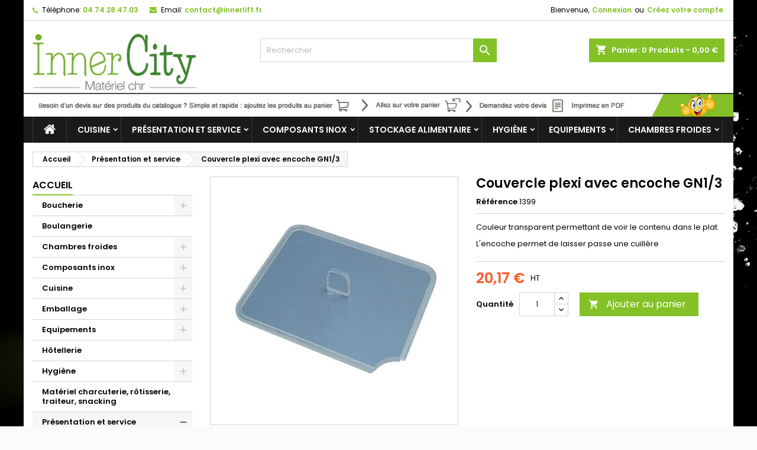

--- FILE ---
content_type: text/html; charset=utf-8
request_url: https://www.innercity.fr/materiel-de-presentation-et-service-restauration-pour-traiteur-vitrine-buffet/100-couvercle-plexi-avec-encoche-gn1-3-1399-couleur-transparent-permettant-de-voir-le-contenu-dans-le-plat-lencoche-permet-de-laisse-5414618207037.html
body_size: 34077
content:
<!doctype html>
<html lang="fr">

  <head>
    
      
  <meta charset="utf-8">


  <meta http-equiv="x-ua-compatible" content="ie=edge">



  <link rel="canonical" href="https://www.innercity.fr/materiel-de-presentation-et-service-restauration-pour-traiteur-vitrine-buffet/100-couvercle-plexi-avec-encoche-gn1-3-1399-couleur-transparent-permettant-de-voir-le-contenu-dans-le-plat-lencoche-permet-de-laisse-5414618207037.html">

  <title>Couvercle plexi avec encoche GN1/3 Couvercle plexi avec encoche GN1...</title>
  <meta name="description" content="Couvercle plexi avec encoche GN1/3 Couleur transparent permettant de voir le contenu dans le plat. L&#039;encoche permet de laisser passe une cuillère Couvercle p...">
  <meta name="keywords" content="Couvercle plexi avec encoche GN1/3">
  <link rel="apple-touch-icon" sizes="57x57" href="/apple-icon-57x57.png">
<link rel="apple-touch-icon" sizes="60x60" href="/apple-icon-60x60.png">
<link rel="apple-touch-icon" sizes="72x72" href="/apple-icon-72x72.png">
<link rel="apple-touch-icon" sizes="76x76" href="/apple-icon-76x76.png">
<link rel="apple-touch-icon" sizes="114x114" href="/apple-icon-114x114.png">
<link rel="apple-touch-icon" sizes="120x120" href="/apple-icon-120x120.png">
<link rel="apple-touch-icon" sizes="144x144" href="/apple-icon-144x144.png">
<link rel="apple-touch-icon" sizes="152x152" href="/apple-icon-152x152.png">
<link rel="apple-touch-icon" sizes="180x180" href="/apple-icon-180x180.png">
<link rel="icon" type="image/png" sizes="192x192"  href="/android-icon-192x192.png">
<link rel="icon" type="image/png" sizes="32x32" href="/favicon-32x32.png">
<link rel="icon" type="image/png" sizes="96x96" href="/favicon-96x96.png">
<link rel="icon" type="image/png" sizes="16x16" href="/favicon-16x16.png">
<link rel="manifest" href="/manifest.json">
<meta name="msapplication-TileColor" content="#ffffff">
<meta name="msapplication-TileImage" content="/ms-icon-144x144.png">
<meta name="theme-color" content="#ffffff">

    


  <meta name="viewport" content="width=device-width, initial-scale=1">



  <link rel="icon" type="image/vnd.microsoft.icon" href="/img/favicon.ico?1591883276">
  <link rel="shortcut icon" type="image/x-icon" href="/img/favicon.ico?1591883276">



    <link rel="stylesheet" href="https://www.innercity.fr/themes/AngarTheme/assets/cache/theme-39cadc53.css" type="text/css" media="all">


<link rel="stylesheet" href="https://fonts.googleapis.com/css?family=Poppins:400,600&amp;subset=latin,latin-ext" type="text/css" media="all" />


  

  <script type="text/javascript">
        var AdvancedEmailGuardData = {"meta":{"isGDPREnabled":true,"isLegacyOPCEnabled":false,"isLegacyMAModuleEnabled":false,"validationError":null},"settings":{"recaptcha":{"type":"v2_cbx","key":"6Lcax4wkAAAAAEXIhwyj7i5T2tySYYllujQNN7n4","forms":{"contact_us":{"size":"normal","align":"offset","offset":3},"register":{"size":"normal","align":"center","offset":1},"login":{"size":"normal","align":"center","offset":1}},"language":"shop","theme":"light","position":"bottomright","hidden":false,"deferred":false}},"context":{"ps":{"v17":true,"v17pc":true,"v17ch":false,"v16":false,"v161":false,"v15":false},"languageCode":"fr","pageName":"product"},"trans":{"genericError":"Une erreur s'est produite, veuillez r\u00e9essayer."}};
        var order_button_content = "Cr\u00e9er un devis";
        var prestashop = {"cart":{"products":[],"totals":{"total":{"type":"total","label":"Total","amount":0,"value":"0,00\u00a0\u20ac"},"total_including_tax":{"type":"total","label":"Total TTC","amount":0,"value":"0,00\u00a0\u20ac"},"total_excluding_tax":{"type":"total","label":"Total HT :","amount":0,"value":"0,00\u00a0\u20ac"}},"subtotals":{"products":{"type":"products","label":"Sous-total","amount":0,"value":"0,00\u00a0\u20ac"},"discounts":null,"shipping":{"type":"shipping","label":"Livraison","amount":0,"value":"gratuit"},"tax":{"type":"tax","label":"Taxes","amount":0,"value":"0,00\u00a0\u20ac"}},"products_count":0,"summary_string":"0 articles","vouchers":{"allowed":1,"added":[]},"discounts":[],"minimalPurchase":0,"minimalPurchaseRequired":""},"currency":{"name":"Euro","iso_code":"EUR","iso_code_num":"978","sign":"\u20ac"},"customer":{"lastname":null,"firstname":null,"email":null,"birthday":null,"newsletter":null,"newsletter_date_add":null,"optin":null,"website":null,"company":null,"siret":null,"ape":null,"is_logged":false,"gender":{"type":null,"name":null},"addresses":[]},"language":{"name":"Fran\u00e7ais (French)","iso_code":"fr","locale":"fr-FR","language_code":"fr","is_rtl":"0","date_format_lite":"d\/m\/Y","date_format_full":"d\/m\/Y H:i:s","id":1},"page":{"title":"","canonical":null,"meta":{"title":"Couvercle plexi avec encoche GN1\/3 Couvercle plexi avec encoche GN1...","description":"Couvercle plexi avec encoche GN1\/3 Couleur transparent permettant de voir le contenu dans le plat. L'encoche permet de laisser passe une cuill\u00e8re Couvercle p...","keywords":"Couvercle plexi avec encoche GN1\/3","robots":"index"},"page_name":"product","body_classes":{"lang-fr":true,"lang-rtl":false,"country-FR":true,"currency-EUR":true,"layout-left-column":true,"page-product":true,"tax-display-enabled":true,"product-id-100":true,"product-Couvercle plexi avec encoche GN1\/3":true,"product-id-category-6":true,"product-id-manufacturer-0":true,"product-id-supplier-0":true,"product-available-for-order":true},"admin_notifications":[]},"shop":{"name":"INNERCOM SAS","logo":"\/img\/prestashop-logo-1591883276.jpg","stores_icon":"\/img\/logo_stores.png","favicon":"\/img\/favicon.ico"},"urls":{"base_url":"https:\/\/www.innercity.fr\/","current_url":"https:\/\/www.innercity.fr\/materiel-de-presentation-et-service-restauration-pour-traiteur-vitrine-buffet\/100-couvercle-plexi-avec-encoche-gn1-3-1399-couleur-transparent-permettant-de-voir-le-contenu-dans-le-plat-lencoche-permet-de-laisse-5414618207037.html","shop_domain_url":"https:\/\/www.innercity.fr","img_ps_url":"https:\/\/www.innercity.fr\/img\/","img_cat_url":"https:\/\/www.innercity.fr\/img\/c\/","img_lang_url":"https:\/\/www.innercity.fr\/img\/l\/","img_prod_url":"https:\/\/www.innercity.fr\/img\/p\/","img_manu_url":"https:\/\/www.innercity.fr\/img\/m\/","img_sup_url":"https:\/\/www.innercity.fr\/img\/su\/","img_ship_url":"https:\/\/www.innercity.fr\/img\/s\/","img_store_url":"https:\/\/www.innercity.fr\/img\/st\/","img_col_url":"https:\/\/www.innercity.fr\/img\/co\/","img_url":"https:\/\/www.innercity.fr\/themes\/AngarTheme\/assets\/img\/","css_url":"https:\/\/www.innercity.fr\/themes\/AngarTheme\/assets\/css\/","js_url":"https:\/\/www.innercity.fr\/themes\/AngarTheme\/assets\/js\/","pic_url":"https:\/\/www.innercity.fr\/upload\/","pages":{"address":"https:\/\/www.innercity.fr\/adresse","addresses":"https:\/\/www.innercity.fr\/adresses","authentication":"https:\/\/www.innercity.fr\/connexion","cart":"https:\/\/www.innercity.fr\/panier","category":"https:\/\/www.innercity.fr\/index.php?controller=category","cms":"https:\/\/www.innercity.fr\/index.php?controller=cms","contact":"https:\/\/www.innercity.fr\/nous-contacter","discount":"https:\/\/www.innercity.fr\/reduction","guest_tracking":"https:\/\/www.innercity.fr\/suivi-commande-invite","history":"https:\/\/www.innercity.fr\/historique-commandes","identity":"https:\/\/www.innercity.fr\/identite","index":"https:\/\/www.innercity.fr\/","my_account":"https:\/\/www.innercity.fr\/mon-compte","order_confirmation":"https:\/\/www.innercity.fr\/confirmation-commande","order_detail":"https:\/\/www.innercity.fr\/index.php?controller=order-detail","order_follow":"https:\/\/www.innercity.fr\/suivi-commande","order":"https:\/\/www.innercity.fr\/commande","order_return":"https:\/\/www.innercity.fr\/index.php?controller=order-return","order_slip":"https:\/\/www.innercity.fr\/avoirs","pagenotfound":"https:\/\/www.innercity.fr\/page-introuvable","password":"https:\/\/www.innercity.fr\/recuperation-mot-de-passe","pdf_invoice":"https:\/\/www.innercity.fr\/index.php?controller=pdf-invoice","pdf_order_return":"https:\/\/www.innercity.fr\/index.php?controller=pdf-order-return","pdf_order_slip":"https:\/\/www.innercity.fr\/index.php?controller=pdf-order-slip","prices_drop":"https:\/\/www.innercity.fr\/promotions","product":"https:\/\/www.innercity.fr\/index.php?controller=product","search":"https:\/\/www.innercity.fr\/recherche","sitemap":"https:\/\/www.innercity.fr\/plan du site","stores":"https:\/\/www.innercity.fr\/magasins","supplier":"https:\/\/www.innercity.fr\/fournisseur","register":"https:\/\/www.innercity.fr\/connexion?create_account=1","order_login":"https:\/\/www.innercity.fr\/commande?login=1"},"alternative_langs":{"fr":"https:\/\/www.innercity.fr\/materiel-de-presentation-et-service-restauration-pour-traiteur-vitrine-buffet\/100-couvercle-plexi-avec-encoche-gn1-3-1399-couleur-transparent-permettant-de-voir-le-contenu-dans-le-plat-lencoche-permet-de-laisse-5414618207037.html"},"theme_assets":"\/themes\/AngarTheme\/assets\/","actions":{"logout":"https:\/\/www.innercity.fr\/?mylogout="},"no_picture_image":{"bySize":{"small_default":{"url":"https:\/\/www.innercity.fr\/img\/p\/fr-default-small_default.jpg","width":98,"height":98},"cart_default":{"url":"https:\/\/www.innercity.fr\/img\/p\/fr-default-cart_default.jpg","width":125,"height":125},"home_default":{"url":"https:\/\/www.innercity.fr\/img\/p\/fr-default-home_default.jpg","width":259,"height":259},"medium_default":{"url":"https:\/\/www.innercity.fr\/img\/p\/fr-default-medium_default.jpg","width":452,"height":452},"large_default":{"url":"https:\/\/www.innercity.fr\/img\/p\/fr-default-large_default.jpg","width":800,"height":800}},"small":{"url":"https:\/\/www.innercity.fr\/img\/p\/fr-default-small_default.jpg","width":98,"height":98},"medium":{"url":"https:\/\/www.innercity.fr\/img\/p\/fr-default-home_default.jpg","width":259,"height":259},"large":{"url":"https:\/\/www.innercity.fr\/img\/p\/fr-default-large_default.jpg","width":800,"height":800},"legend":""}},"configuration":{"display_taxes_label":true,"display_prices_tax_incl":false,"is_catalog":false,"show_prices":true,"opt_in":{"partner":true},"quantity_discount":{"type":"discount","label":"Remise"},"voucher_enabled":1,"return_enabled":0},"field_required":[],"breadcrumb":{"links":[{"title":"Accueil","url":"https:\/\/www.innercity.fr\/"},{"title":"Pr\u00e9sentation et service","url":"https:\/\/www.innercity.fr\/6-materiel-de-presentation-et-service-restauration-pour-traiteur-vitrine-buffet"},{"title":"Couvercle plexi avec encoche GN1\/3","url":"https:\/\/www.innercity.fr\/materiel-de-presentation-et-service-restauration-pour-traiteur-vitrine-buffet\/100-couvercle-plexi-avec-encoche-gn1-3-1399-couleur-transparent-permettant-de-voir-le-contenu-dans-le-plat-lencoche-permet-de-laisse-5414618207037.html"}],"count":3},"link":{"protocol_link":"https:\/\/","protocol_content":"https:\/\/"},"time":1767692361,"static_token":"7e47df962b0d2e306da24734d3ce89ea","token":"cf1d6015953257e2dd56105a9f2c3c78"};
      </script>



  
<style>
body {
background-color: #ffffff;
font-family: "Poppins", Arial, Helvetica, sans-serif;
}

.products .product-miniature .product-title {
height: 32px;
}

.products .product-miniature .product-title a {
font-size: 14px;
line-height: 16px;
}

#content-wrapper .products .product-miniature .product-desc {
height: 36px;
}

@media (min-width: 991px) {
#home_categories ul li .cat-container {
min-height: 0px;
}
}

@media (min-width: 768px) {
a#_desktop_logo {
padding-top: 22px;
padding-bottom: 0px;
}
}

nav.header-nav {
background: #ffffff;
}

nav.header-nav,
.header_sep2 #contact-link span.shop-phone,
.header_sep2 #contact-link span.shop-phone.shop-tel,
.header_sep2 #contact-link span.shop-phone:last-child,
.header_sep2 .lang_currency_top,
.header_sep2 .lang_currency_top:last-child,
.header_sep2 #_desktop_currency_selector,
.header_sep2 #_desktop_language_selector,
.header_sep2 #_desktop_user_info {
border-color: #d6d4d4;
}

#contact-link,
#contact-link a,
.lang_currency_top span.lang_currency_text,
.lang_currency_top .dropdown i.expand-more,
nav.header-nav .user-info span,
nav.header-nav .user-info a.logout,
#languages-block-top div.current,
nav.header-nav a{
color: #000000;
}

#contact-link span.shop-phone strong,
#contact-link span.shop-phone strong a,
.lang_currency_top span.expand-more,
nav.header-nav .user-info a.account {
color: #83c127;
}

#contact-link span.shop-phone i {
color: #83c127;
}

.header-top {
background: #ffffff;
}

div#search_widget form button[type=submit] {
background: #83c127;
color: #ffffff;
}

div#search_widget form button[type=submit]:hover {
background: #83c127;
color: #ffffff;
}


#header div#_desktop_cart .blockcart .header {
background: #83c127;
}

#header div#_desktop_cart .blockcart .header a.cart_link {
color: #ffffff;
}


#homepage-slider .bx-wrapper .bx-pager.bx-default-pager a:hover,
#homepage-slider .bx-wrapper .bx-pager.bx-default-pager a.active{
background: #83c127;
}

div#rwd_menu {
background: #1b1a1b;
}

div#rwd_menu,
div#rwd_menu a {
color: #ffffff;
}

div#rwd_menu,
div#rwd_menu .rwd_menu_item,
div#rwd_menu .rwd_menu_item:first-child {
border-color: #363636;
}

div#rwd_menu .rwd_menu_item:hover,
div#rwd_menu .rwd_menu_item:focus,
div#rwd_menu .rwd_menu_item a:hover,
div#rwd_menu .rwd_menu_item a:focus {
color: #ffffff;
background: #83c127;
}

#mobile_top_menu_wrapper2 .top-menu li a:hover,
.rwd_menu_open ul.user_info li a:hover {
background: #83c127;
color: #ffffff;
}

#_desktop_top_menu{
background: #1b1a1b;
}

#_desktop_top_menu,
#_desktop_top_menu > ul > li,
.menu_sep1 #_desktop_top_menu > ul > li,
.menu_sep1 #_desktop_top_menu > ul > li:last-child,
.menu_sep2 #_desktop_top_menu,
.menu_sep2 #_desktop_top_menu > ul > li,
.menu_sep2 #_desktop_top_menu > ul > li:last-child,
.menu_sep3 #_desktop_top_menu,
.menu_sep4 #_desktop_top_menu,
.menu_sep5 #_desktop_top_menu,
.menu_sep6 #_desktop_top_menu {
border-color: #363636;
}

#_desktop_top_menu > ul > li > a {
color: #ffffff;
}

#_desktop_top_menu > ul > li:hover > a {
color: #ffffff;
background: #83c127;
}

.submenu1 #_desktop_top_menu .popover.sub-menu ul.top-menu li a:hover {
background: #83c127;
color: #ffffff;
}

#home_categories .homecat_title span {
border-color: #83c127;
}

#home_categories ul li .homecat_name span {
background: #83c127;
}

#home_categories ul li a.view_more {
background: #83c127;
color: #ffffff;
border-color: #83c127;
}

#home_categories ul li a.view_more:hover {
background: #1b1a1b;
color: #ffffff;
border-color: #1b1a1b;
}

.columns .text-uppercase a,
.columns .text-uppercase span,
.columns div#_desktop_cart .cart_index_title a,
#home_man_product .catprod_title a span {
border-color: #83c127;
}

#index .tabs ul.nav-tabs li.nav-item a.active,
#index .tabs ul.nav-tabs li.nav-item a:hover,
.index_title a,
.index_title span {
border-color: #83c127;
}

a.product-flags-plist span.product-flag.new,
#home_cat_product a.product-flags-plist span.product-flag.new,
#product #content .product-flags li,
#product #content .product-flags .product-flag.new {
background: #83c127;
}

.products .product-miniature .product-title a,
#home_cat_product ul li .right-block .name_block a {
color: #282828;
}

.products .product-miniature span.price,
#home_cat_product ul li .product-price-and-shipping .price,
.ui-widget .search_right span.search_price {
color: #ff5722;
}

.button-container .add-to-cart:hover,
#subcart .cart-buttons .viewcart:hover {
background: #83c127;
color: #ffffff;
border-color: #83c127;
}

.button-container .add-to-cart,
.button-container .add-to-cart:disabled,
#subcart .cart-buttons .viewcart {
background: #ffffff;
color: #1b1b1b;
border-color: #d6d4d4;
}

#home_cat_product .catprod_title span {
border-color: #83c127;
}

#home_man .man_title span {
border-color: #83c127;
}

div#angarinfo_block .icon_cms {
color: #83c127;
}

.footer-container {
background: #1b1a1b;
}

.footer-container,
.footer-container .h3,
.footer-container .links .title,
.row.social_footer {
border-color: #363636;
}

.footer-container .h3 span,
.footer-container .h3 a,
.footer-container .links .title span.h3,
.footer-container .links .title a.h3 {
border-color: #83c127;
}

.footer-container,
.footer-container .h3,
.footer-container .links .title .h3,
.footer-container a,
.footer-container li a,
.footer-container .links ul>li a {
color: #ffffff;
}

.block_newsletter .btn-newsletter {
background: #83c127;
color: #ffffff;
}

.block_newsletter .btn-newsletter:hover {
background: #83c127;
color: #ffffff;
}

.footer-container .bottom-footer {
background: #1b1a1b;
border-color: #363636;
color: #ffffff;
}

.product-prices .current-price span.price {
color: #ff5722;
}

.product-add-to-cart button.btn.add-to-cart:hover {
background: #282828;
color: #ffffff;
border-color: #282828;
}

.product-add-to-cart button.btn.add-to-cart,
.product-add-to-cart button.btn.add-to-cart:disabled {
background: #83c127;
color: #ffffff;
border-color: #83c127;
}

#product .tabs ul.nav-tabs li.nav-item a.active,
#product .tabs ul.nav-tabs li.nav-item a:hover,
#product .index_title span,
.page-product-heading span,
body #product-comments-list-header .comments-nb {
border-color: #83c127;
}

.btn-primary:hover {
background: #3aa04c;
color: #ffffff;
border-color: #196f28;
}

.btn-primary,
.btn-primary.disabled,
.btn-primary:disabled,
.btn-primary.disabled:hover {
background: #43b754;
color: #ffffff;
border-color: #399a49;
}

.btn-secondary:hover {
background: #eeeeee;
color: #000000;
border-color: #d8d8d8;
}

.btn-secondary,
.btn-secondary.disabled,
.btn-secondary:disabled,
.btn-secondary.disabled:hover {
background: #f6f6f6;
color: #000000;
border-color: #d8d8d8;
}

.form-control:focus, .input-group.focus {
border-color: #dbdbdb;;
outline-color: #dbdbdb;;
}

body .pagination .page-list .current a,
body .pagination .page-list a:hover,
body .pagination .page-list .current a.disabled,
body .pagination .page-list .current a.disabled:hover {
color: #83c127;
}

.page-my-account #content .links a:hover i {
color: #83c127;
}

#scroll_top {
background: #83c127;
color: #ffffff;
}

#scroll_top:hover,
#scroll_top:focus {
background: #1b1a1b;
color: #ffffff;
}

</style><!-- Open Graph -->
<meta property="og:title" content="Couvercle plexi avec encoche GN1/3" />

<!-- Twitter Cards -->
<meta name="twitter:domain" content="www.innercity.fr" />
<meta http-equiv="X-UA-Compatible" content="IE=edge,chrome=1" />
<meta http-equiv="cleartype" content="on" />
<meta http-equiv="x-dns-prefetch-control" value="on" />
<meta name="HandheldFriendly" content="true" />
<meta name="MobileOptimized" content="640" />
<meta name="apple-mobile-web-app-capable" content="yes" />
<link rel="dns-prefetch" href="//www.google-analytics.com" />
<link rel="dns-prefetch" href="//twitter.com" />
<link rel="dns-prefetch" href="//facebook.com" />
<link rel="dns-prefetch" href="//apis.google.com" />
<link rel="dns-prefetch" href="//fonts.googleapis.com" />
<link rel="dns-prefetch" href="//ssl.gstatic.com" />
<link rel="dns-prefetch" href="//www.innercity.fr" />

<link rel="preconnect" href="//www.google-analytics.com" crossorigin />
<link rel="preconnect" href="//twitter.com" crossorigin />
<link rel="preconnect" href="//facebook.com" crossorigin />
<link rel="preconnect" href="//apis.google.com" crossorigin />
<link rel="preconnect" href="//fonts.googleapis.com" crossorigin />
<link rel="preconnect" href="//ssl.gstatic.com" crossorigin />
<link rel="preconnect" href="//www.innercity.fr" crossorigin />




    
  <meta property="og:type" content="product">
  <meta property="og:url" content="https://www.innercity.fr/materiel-de-presentation-et-service-restauration-pour-traiteur-vitrine-buffet/100-couvercle-plexi-avec-encoche-gn1-3-1399-couleur-transparent-permettant-de-voir-le-contenu-dans-le-plat-lencoche-permet-de-laisse-5414618207037.html">
  <meta property="og:title" content="Couvercle plexi avec encoche GN1/3 Couvercle plexi avec encoche GN1...">
  <meta property="og:site_name" content="INNERCOM SAS">
  <meta property="og:description" content="Couvercle plexi avec encoche GN1/3 Couleur transparent permettant de voir le contenu dans le plat. L&#039;encoche permet de laisser passe une cuillère Couvercle p...">
  <meta property="og:image" content="https://www.innercity.fr/202-large_default/couvercle-plexi-avec-encoche-gn1-3-1399-couleur-transparent-permettant-de-voir-le-contenu-dans-le-plat-lencoche-permet-de-laisse.jpg">
    <meta property="product:pretax_price:amount" content="20.17">
  <meta property="product:pretax_price:currency" content="EUR">
  <meta property="product:price:amount" content="20.17">
  <meta property="product:price:currency" content="EUR">
    
  </head>

  <body id="product" class="lang-fr country-fr currency-eur layout-left-column page-product tax-display-enabled product-id-100 product-couvercle-plexi-avec-encoche-gn1-3 product-id-category-6 product-id-manufacturer-0 product-id-supplier-0 product-available-for-order  ps_176
	texture20 #ffffff bg_attatchment_fixed bg_position_tl bg_repeat_xy bg_size_initial slider_position_column slider_controls_white banners_top2 banners_top_tablets2 banners_top_phones1 banners_bottom2 banners_bottom_tablets2 banners_bottom_phones1 submenu1 pl_1col_qty_5 pl_2col_qty_4 pl_3col_qty_3 pl_1col_qty_bigtablets_4 pl_2col_qty_bigtablets_3 pl_3col_qty_bigtablets_2 pl_1col_qty_tablets_3 pl_1col_qty_phones_1 home_tabs1 pl_border_type2 32 14 16 pl_button_icon_no pl_button_qty2 pl_desc_no pl_reviews_no pl_availability_yes  hide_reference_no hide_reassurance_yes product_tabs1    menu_sep1 header_sep1 slider_boxed feat_cat_style2 feat_cat4 feat_cat_bigtablets2 feat_cat_tablets2 feat_cat_phones0 all_products_yes pl_colors_yes newsletter_info_yes stickycart_yes stickymenu_yes homeicon_no pl_man_yes product_hide_man_no  pl_ref_yes  mainfont_Poppins bg_white standard_carusele not_logged ">

    
      
    

    <main>
      
              

      <header id="header">
        
          


  <div class="header-banner">
    
  </div>



  <nav class="header-nav">
    <div class="container">
      <div class="row">
          <div class="col-md-12 col-xs-12">
            <div id="_desktop_contact_link">
  <div id="contact-link">

			<span class="shop-phone contact_link">
			<a href="https://www.innercity.fr/nous-contacter">Contact</a>
		</span>
	
			<span class="shop-phone shop-tel">
			<i class="fa fa-phone"></i>
			<span class="shop-phone_text">Téléphone:</span>
			<strong>04.74.28.47.03</strong>
		</span>
	
			<span class="shop-phone shop-email">
			<i class="fa fa-envelope"></i>
			<span class="shop-phone_text">Email:</span>
			<strong><a href="&#109;&#97;&#105;&#108;&#116;&#111;&#58;%63%6f%6e%74%61%63%74@%69%6e%6e%65%72%6c%69%66%74.%66%72" >&#x63;&#x6f;&#x6e;&#x74;&#x61;&#x63;&#x74;&#x40;&#x69;&#x6e;&#x6e;&#x65;&#x72;&#x6c;&#x69;&#x66;&#x74;&#x2e;&#x66;&#x72;</a></strong>
		</span>
	
  </div>
</div>


            <div id="_desktop_user_info">
  <div class="user-info">


	<ul class="user_info hidden-md-up">

		
			<li><a href="https://www.innercity.fr/mon-compte" title="Identifiez-vous" rel="nofollow">Connexion</a></li>
			<li><a href="https://www.innercity.fr/connexion?create_account=1" title="Identifiez-vous" rel="nofollow">Créez votre compte</a></li>

		
	</ul>


	<div class="hidden-sm-down">
		<span class="welcome">Bienvenue,</span>
					<a class="account" href="https://www.innercity.fr/mon-compte" title="Identifiez-vous" rel="nofollow">Connexion</a>

			<span class="or">ou</span>

			<a class="account" href="https://www.innercity.fr/connexion?create_account=1" title="Identifiez-vous" rel="nofollow">Créez votre compte</a>
			</div>


  </div>
</div>
          </div>
      </div>
    </div>
  </nav>



  <div class="header-top">
    <div class="container">
	  <div class="row">
		<a href="https://www.innercity.fr/" class="col-md-4 hidden-sm-down2" id="_desktop_logo">
			<img class="logo img-responsive" src="/img/prestashop-logo-1591883276.jpg" alt="INNERCOM SAS">
		</a>
		
<div id="_desktop_cart">

	<div class="cart_top">

		<div class="blockcart cart-preview inactive" data-refresh-url="//www.innercity.fr/module/ps_shoppingcart/ajax">
			<div class="header">
			
				<div class="cart_index_title">
					<a class="cart_link" rel="nofollow" href="//www.innercity.fr/panier?action=show">
						<i class="material-icons shopping-cart">shopping_cart</i>
						<span class="hidden-sm-down cart_title">Panier:</span>
						<span class="cart-products-count">
							0<span> Produits - 0,00 €</span>
						</span>
					</a>
				</div>


				<div id="subcart">

					<ul class="cart_products">

											<li>Il n'y a plus d'articles dans votre panier</li>
					
										</ul>

					<ul class="cart-subtotals">

				
						<li>
							<span class="text">Livraison</span>
							<span class="value">gratuit</span>
							<span class="clearfix"></span>
						</li>

						<li>
							<span class="text">Total</span>
							<span class="value">0,00 €</span>
							<span class="clearfix"></span>
						</li>

					</ul>

					<div class="cart-buttons">
						<a class="btn btn-primary viewcart" href="//www.innercity.fr/panier?action=show">Commander <i class="material-icons">&#xE315;</i></a>
											</div>

				</div>

			</div>
		</div>

	</div>

</div>


<!-- Block search module TOP -->
<div id="_desktop_search_widget" class="col-lg-4 col-md-4 col-sm-12 search-widget hidden-sm-down ">
	<div id="search_widget" data-search-controller-url="//www.innercity.fr/recherche">
		<form method="get" action="//www.innercity.fr/recherche">
			<input type="hidden" name="controller" value="search">
			<input type="text" name="s" value="" placeholder="Rechercher" aria-label="Rechercher">
			<button type="submit">
				<i class="material-icons search">&#xE8B6;</i>
				<span class="hidden-xl-down">Rechercher</span>
			</button>
		</form>
	</div>
</div>
<!-- /Block search module TOP -->
<a class="banner" href="https://www.innercity.fr/" title="Ouverture du site INNERCITYFR en octobre">
      <img src="https://www.innercity.fr/modules/ps_banner/img/0d1c409bb6e5c0d0cbdd343b0b36367e.jpg" alt="Ouverture du site INNERCITYFR en octobre" title="Ouverture du site INNERCITYFR en octobre" class="img-fluid">
  </a>

		<div class="clearfix"></div>
	  </div>
    </div>

	<div id="rwd_menu" class="hidden-md-up">
		<div class="container">
			<div id="menu-icon2" class="rwd_menu_item"><i class="material-icons d-inline">&#xE5D2;</i></div>
			<div id="search-icon" class="rwd_menu_item"><i class="material-icons search">&#xE8B6;</i></div>
			<div id="user-icon" class="rwd_menu_item"><i class="material-icons logged">&#xE7FF;</i></div>
			<div id="_mobile_cart" class="rwd_menu_item"></div>
		</div>
		<div class="clearfix"></div>
	</div>

	<div class="container">
		<div id="mobile_top_menu_wrapper2" class="rwd_menu_open hidden-md-up" style="display:none;">
			<div class="js-top-menu mobile" id="_mobile_top_menu"></div>
		</div>

		<div id="mobile_search_wrapper" class="rwd_menu_open hidden-md-up" style="display:none;">
			<div id="_mobile_search_widget"></div>
		</div>

		<div id="mobile_user_wrapper" class="rwd_menu_open hidden-md-up" style="display:none;">
			<div id="_mobile_user_info"></div>
		</div>
	</div>
  </div>
  

<div class="menu js-top-menu position-static hidden-sm-down" id="_desktop_top_menu">
    
          <ul class="top-menu container" id="top-menu" data-depth="0">

					<li class="home_icon"><a href="https://www.innercity.fr/"><i class="icon-home"></i><span>Accueil</span></a></li>
		
                    <li class="category" id="category-3">
                          <a
                class="dropdown-item sf-with-ul"
                href="https://www.innercity.fr/3-equipement-et-materiels-pour-les-cuisines-de-restaurant-traiteurs" data-depth="0"
                              >
                                                                      <span class="float-xs-right hidden-md-up">
                    <span data-target="#top_sub_menu_83351" data-toggle="collapse" class="navbar-toggler collapse-icons">
                      <i class="material-icons add">&#xE313;</i>
                      <i class="material-icons remove">&#xE316;</i>
                    </span>
                  </span>
                                Cuisine
              </a>
                            <div  class="popover sub-menu js-sub-menu collapse" id="top_sub_menu_83351">
                
          <ul class="top-menu container"  data-depth="1">

		
                    <li class="category" id="category-44">
                          <a
                class="dropdown-item dropdown-submenu sf-with-ul"
                href="https://www.innercity.fr/44-accessoires-de-cuisine" data-depth="1"
                              >
                                                                      <span class="float-xs-right hidden-md-up">
                    <span data-target="#top_sub_menu_60651" data-toggle="collapse" class="navbar-toggler collapse-icons">
                      <i class="material-icons add">&#xE313;</i>
                      <i class="material-icons remove">&#xE316;</i>
                    </span>
                  </span>
                                Accessoires de cuisine
              </a>
                            <div  class="collapse" id="top_sub_menu_60651">
                
          <ul class="top-menu container"  data-depth="2">

		
                    <li class="category" id="category-45">
                          <a
                class="dropdown-item"
                href="https://www.innercity.fr/45-minuteries-de-cuisine" data-depth="2"
                              >
                                Minuteries de cuisine
              </a>
                          </li>
                    <li class="category" id="category-250">
                          <a
                class="dropdown-item"
                href="https://www.innercity.fr/250-pichet-et-becher-gradues" data-depth="2"
                              >
                                Pichet et bécher gradués
              </a>
                          </li>
                    <li class="category" id="category-227">
                          <a
                class="dropdown-item"
                href="https://www.innercity.fr/227-pinces-de-service" data-depth="2"
                              >
                                Pinces de service
              </a>
                          </li>
              </ul>
    
              </div>
                          </li>
                    <li class="category" id="category-24">
                          <a
                class="dropdown-item dropdown-submenu sf-with-ul"
                href="https://www.innercity.fr/24-accessoires-pour-buffets-et-bars" data-depth="1"
                              >
                                                                      <span class="float-xs-right hidden-md-up">
                    <span data-target="#top_sub_menu_64798" data-toggle="collapse" class="navbar-toggler collapse-icons">
                      <i class="material-icons add">&#xE313;</i>
                      <i class="material-icons remove">&#xE316;</i>
                    </span>
                  </span>
                                Accessoires pour buffets et bars
              </a>
                            <div  class="collapse" id="top_sub_menu_64798">
                
          <ul class="top-menu container"  data-depth="2">

		
                    <li class="category" id="category-25">
                          <a
                class="dropdown-item"
                href="https://www.innercity.fr/25-plateaux-pour-bar-et-cafe" data-depth="2"
                              >
                                Plateaux pour bar et café
              </a>
                          </li>
                    <li class="category" id="category-26">
                          <a
                class="dropdown-item"
                href="https://www.innercity.fr/26-distributeurs-alimentaires-pour-buffets" data-depth="2"
                              >
                                Distributeurs alimentaires pour buffets
              </a>
                          </li>
                    <li class="category" id="category-27">
                          <a
                class="dropdown-item sf-with-ul"
                href="https://www.innercity.fr/27-l-univers-des-glacons" data-depth="2"
                              >
                                                                      <span class="float-xs-right hidden-md-up">
                    <span data-target="#top_sub_menu_53913" data-toggle="collapse" class="navbar-toggler collapse-icons">
                      <i class="material-icons add">&#xE313;</i>
                      <i class="material-icons remove">&#xE316;</i>
                    </span>
                  </span>
                                L&#039;univers des glaçons
              </a>
                            <div  class="collapse" id="top_sub_menu_53913">
                
          <ul class="top-menu container"  data-depth="3">

		
                    <li class="category" id="category-29">
                          <a
                class="dropdown-item"
                href="https://www.innercity.fr/29-broyeurs-de-glacons" data-depth="3"
                              >
                                Broyeurs de glaçons
              </a>
                          </li>
                    <li class="category" id="category-30">
                          <a
                class="dropdown-item"
                href="https://www.innercity.fr/30-accessoires-et-nettoyage" data-depth="3"
                              >
                                Accessoires et nettoyage
              </a>
                          </li>
              </ul>
    
              </div>
                          </li>
                    <li class="category" id="category-31">
                          <a
                class="dropdown-item"
                href="https://www.innercity.fr/31-equipements-pour-bars" data-depth="2"
                              >
                                Equipements pour bars
              </a>
                          </li>
                    <li class="category" id="category-33">
                          <a
                class="dropdown-item sf-with-ul"
                href="https://www.innercity.fr/33-distributeurs-pour-bars-et-buffets" data-depth="2"
                              >
                                                                      <span class="float-xs-right hidden-md-up">
                    <span data-target="#top_sub_menu_85988" data-toggle="collapse" class="navbar-toggler collapse-icons">
                      <i class="material-icons add">&#xE313;</i>
                      <i class="material-icons remove">&#xE316;</i>
                    </span>
                  </span>
                                Distributeurs pour bars et buffets
              </a>
                            <div  class="collapse" id="top_sub_menu_85988">
                
          <ul class="top-menu container"  data-depth="3">

		
                    <li class="category" id="category-34">
                          <a
                class="dropdown-item"
                href="https://www.innercity.fr/34-distributeurs-accessoires-pour-cafe" data-depth="3"
                              >
                                Distributeurs accessoires pour café
              </a>
                          </li>
                    <li class="category" id="category-35">
                          <a
                class="dropdown-item"
                href="https://www.innercity.fr/35-distributeurs-de-serviettes" data-depth="3"
                              >
                                Distributeurs de serviettes
              </a>
                          </li>
              </ul>
    
              </div>
                          </li>
              </ul>
    
              </div>
                          </li>
                    <li class="category" id="category-36">
                          <a
                class="dropdown-item dropdown-submenu sf-with-ul"
                href="https://www.innercity.fr/36-appareils-de-cuisine" data-depth="1"
                              >
                                                                      <span class="float-xs-right hidden-md-up">
                    <span data-target="#top_sub_menu_85655" data-toggle="collapse" class="navbar-toggler collapse-icons">
                      <i class="material-icons add">&#xE313;</i>
                      <i class="material-icons remove">&#xE316;</i>
                    </span>
                  </span>
                                Appareils de cuisine
              </a>
                            <div  class="collapse" id="top_sub_menu_85655">
                
          <ul class="top-menu container"  data-depth="2">

		
                    <li class="category" id="category-42">
                          <a
                class="dropdown-item"
                href="https://www.innercity.fr/42-balances-alimentaires" data-depth="2"
                              >
                                Balances alimentaires
              </a>
                          </li>
                    <li class="category" id="category-39">
                          <a
                class="dropdown-item"
                href="https://www.innercity.fr/39-bain-marie-professionnel" data-depth="2"
                              >
                                Bain-marie professionnel
              </a>
                          </li>
                    <li class="category" id="category-243">
                          <a
                class="dropdown-item"
                href="https://www.innercity.fr/243-coupe-fruits-et-coupe-legumes-manuels" data-depth="2"
                              >
                                Coupe-fruits et coupe-légumes manuels
              </a>
                          </li>
                    <li class="category" id="category-152">
                          <a
                class="dropdown-item"
                href="https://www.innercity.fr/152-crepiere-electrique" data-depth="2"
                              >
                                Crépière électrique
              </a>
                          </li>
                    <li class="category" id="category-37">
                          <a
                class="dropdown-item"
                href="https://www.innercity.fr/37-robot-de-cuisine" data-depth="2"
                              >
                                Robot de cuisine
              </a>
                          </li>
                    <li class="category" id="category-217">
                          <a
                class="dropdown-item"
                href="https://www.innercity.fr/217-les-planchas" data-depth="2"
                              >
                                Les planchas
              </a>
                          </li>
                    <li class="category" id="category-38">
                          <a
                class="dropdown-item"
                href="https://www.innercity.fr/38-station-grill-et-toasters" data-depth="2"
                              >
                                Station grill et toasters
              </a>
                          </li>
                    <li class="category" id="category-40">
                          <a
                class="dropdown-item"
                href="https://www.innercity.fr/40-friteuses-professionnelles" data-depth="2"
                              >
                                Friteuses professionnelles
              </a>
                          </li>
                    <li class="category" id="category-43">
                          <a
                class="dropdown-item"
                href="https://www.innercity.fr/43-mixeurs-et-plongeurs" data-depth="2"
                              >
                                Mixeurs et plongeurs
              </a>
                          </li>
                    <li class="category" id="category-73">
                          <a
                class="dropdown-item sf-with-ul"
                href="https://www.innercity.fr/73-ouvre-boites-manuels-et-electriques" data-depth="2"
                              >
                                                                      <span class="float-xs-right hidden-md-up">
                    <span data-target="#top_sub_menu_85446" data-toggle="collapse" class="navbar-toggler collapse-icons">
                      <i class="material-icons add">&#xE313;</i>
                      <i class="material-icons remove">&#xE316;</i>
                    </span>
                  </span>
                                Ouvre-boîtes manuels et électriques
              </a>
                            <div  class="collapse" id="top_sub_menu_85446">
                
          <ul class="top-menu container"  data-depth="3">

		
                    <li class="category" id="category-75">
                          <a
                class="dropdown-item"
                href="https://www.innercity.fr/75-ouvre-boite-manuel-professionnel" data-depth="3"
                              >
                                Ouvre-boîte manuel professionnel
              </a>
                          </li>
                    <li class="category" id="category-76">
                          <a
                class="dropdown-item"
                href="https://www.innercity.fr/76-ouvre-boites-electriques" data-depth="3"
                              >
                                Ouvre-boîtes électriques
              </a>
                          </li>
                    <li class="category" id="category-77">
                          <a
                class="dropdown-item"
                href="https://www.innercity.fr/77-percoirs-a-couronne" data-depth="3"
                              >
                                Perçoirs à couronne
              </a>
                          </li>
                    <li class="category" id="category-78">
                          <a
                class="dropdown-item"
                href="https://www.innercity.fr/78-concasseurs-de-boites" data-depth="3"
                              >
                                Concasseurs de boîtes
              </a>
                          </li>
              </ul>
    
              </div>
                          </li>
                    <li class="category" id="category-41">
                          <a
                class="dropdown-item"
                href="https://www.innercity.fr/41-soupiere-electrique" data-depth="2"
                              >
                                Soupière électrique
              </a>
                          </li>
                    <li class="category" id="category-220">
                          <a
                class="dropdown-item"
                href="https://www.innercity.fr/220-l-univers-du-wok" data-depth="2"
                              >
                                L&#039;univers du wok
              </a>
                          </li>
              </ul>
    
              </div>
                          </li>
                    <li class="category" id="category-58">
                          <a
                class="dropdown-item dropdown-submenu sf-with-ul"
                href="https://www.innercity.fr/58-bacs-gatronormes" data-depth="1"
                              >
                                                                      <span class="float-xs-right hidden-md-up">
                    <span data-target="#top_sub_menu_18602" data-toggle="collapse" class="navbar-toggler collapse-icons">
                      <i class="material-icons add">&#xE313;</i>
                      <i class="material-icons remove">&#xE316;</i>
                    </span>
                  </span>
                                Bacs gatronormes
              </a>
                            <div  class="collapse" id="top_sub_menu_18602">
                
          <ul class="top-menu container"  data-depth="2">

		
                    <li class="category" id="category-59">
                          <a
                class="dropdown-item sf-with-ul"
                href="https://www.innercity.fr/59-bacs-inox" data-depth="2"
                              >
                                                                      <span class="float-xs-right hidden-md-up">
                    <span data-target="#top_sub_menu_95261" data-toggle="collapse" class="navbar-toggler collapse-icons">
                      <i class="material-icons add">&#xE313;</i>
                      <i class="material-icons remove">&#xE316;</i>
                    </span>
                  </span>
                                Bacs inox
              </a>
                            <div  class="collapse" id="top_sub_menu_95261">
                
          <ul class="top-menu container"  data-depth="3">

		
                    <li class="category" id="category-60">
                          <a
                class="dropdown-item"
                href="https://www.innercity.fr/60-bac-inox-gn-pleins-ronda" data-depth="3"
                              >
                                Bac inox  GN pleins RONDA
              </a>
                          </li>
                    <li class="category" id="category-61">
                          <a
                class="dropdown-item"
                href="https://www.innercity.fr/61-bac-inox-gn-perfores-ronda-haut-de-gamme" data-depth="3"
                              >
                                Bac inox GN perforés RONDA
              </a>
                          </li>
                    <li class="category" id="category-65">
                          <a
                class="dropdown-item"
                href="https://www.innercity.fr/65-couvercle-inox-pour-bacs-gastro" data-depth="3"
                              >
                                Couvercle inox pour bacs gastro
              </a>
                          </li>
                    <li class="category" id="category-66">
                          <a
                class="dropdown-item"
                href="https://www.innercity.fr/66-grilles-egouttoir-et-barrettes" data-depth="3"
                              >
                                Grilles égouttoir et barrettes
              </a>
                          </li>
                    <li class="category" id="category-192">
                          <a
                class="dropdown-item"
                href="https://www.innercity.fr/192-bac-inox-par-carton" data-depth="3"
                              >
                                Bac inox par carton
              </a>
                          </li>
                    <li class="category" id="category-212">
                          <a
                class="dropdown-item"
                href="https://www.innercity.fr/212-bac-inox-plein-premium" data-depth="3"
                              >
                                Bac inox plein Premium
              </a>
                          </li>
              </ul>
    
              </div>
                          </li>
                    <li class="category" id="category-62">
                          <a
                class="dropdown-item sf-with-ul"
                href="https://www.innercity.fr/62-plaque-inox-pour-fours-a-convection" data-depth="2"
                              >
                                                                      <span class="float-xs-right hidden-md-up">
                    <span data-target="#top_sub_menu_60710" data-toggle="collapse" class="navbar-toggler collapse-icons">
                      <i class="material-icons add">&#xE313;</i>
                      <i class="material-icons remove">&#xE316;</i>
                    </span>
                  </span>
                                Plaque inox pour fours à convection
              </a>
                            <div  class="collapse" id="top_sub_menu_60710">
                
          <ul class="top-menu container"  data-depth="3">

		
                    <li class="category" id="category-63">
                          <a
                class="dropdown-item"
                href="https://www.innercity.fr/63-plaques-de-fours-pleines-avec-bords-plats" data-depth="3"
                              >
                                Plaques de fours pleines avec bords plats
              </a>
                          </li>
                    <li class="category" id="category-64">
                          <a
                class="dropdown-item"
                href="https://www.innercity.fr/64-plaques-de-fours-perforees-avec-bords-plats" data-depth="3"
                              >
                                Plaques de fours perforées avec bords plats
              </a>
                          </li>
              </ul>
    
              </div>
                          </li>
                    <li class="category" id="category-67">
                          <a
                class="dropdown-item"
                href="https://www.innercity.fr/67-couvercles-silicones-pour-bacs-gastro" data-depth="2"
                              >
                                Couvercles silicones pour bacs gastro
              </a>
                          </li>
                    <li class="category" id="category-68">
                          <a
                class="dropdown-item"
                href="https://www.innercity.fr/68-bacs-a-glaces-inox" data-depth="2"
                              >
                                Bacs à glaces inox
              </a>
                          </li>
                    <li class="category" id="category-69">
                          <a
                class="dropdown-item sf-with-ul"
                href="https://www.innercity.fr/69-bacs-gastro-en-plastique" data-depth="2"
                              >
                                                                      <span class="float-xs-right hidden-md-up">
                    <span data-target="#top_sub_menu_73312" data-toggle="collapse" class="navbar-toggler collapse-icons">
                      <i class="material-icons add">&#xE313;</i>
                      <i class="material-icons remove">&#xE316;</i>
                    </span>
                  </span>
                                Bacs gastro en plastique
              </a>
                            <div  class="collapse" id="top_sub_menu_73312">
                
          <ul class="top-menu container"  data-depth="3">

		
                    <li class="category" id="category-70">
                          <a
                class="dropdown-item"
                href="https://www.innercity.fr/70-bacs-gastronormes-en-copolyester-transparent" data-depth="3"
                              >
                                Bacs gastronormes en copolyester transparent
              </a>
                          </li>
                    <li class="category" id="category-71">
                          <a
                class="dropdown-item"
                href="https://www.innercity.fr/71-bacs-gastronormes-en-grilamid-transparent" data-depth="3"
                              >
                                Bacs gastronormes en grilamid transparent
              </a>
                          </li>
                    <li class="category" id="category-72">
                          <a
                class="dropdown-item"
                href="https://www.innercity.fr/72-bacs-gastronormes-en-polypropylene-transparent-" data-depth="3"
                              >
                                Bacs gastronormes en polypropylène transparent
              </a>
                          </li>
              </ul>
    
              </div>
                          </li>
              </ul>
    
              </div>
                          </li>
                    <li class="category" id="category-234">
                          <a
                class="dropdown-item dropdown-submenu"
                href="https://www.innercity.fr/234-batterie-de-cuisine" data-depth="1"
                              >
                                Batterie de cuisine
              </a>
                          </li>
                    <li class="category" id="category-4">
                          <a
                class="dropdown-item dropdown-submenu sf-with-ul"
                href="https://www.innercity.fr/4-blenders-mixeurs-et-presse-agrumes" data-depth="1"
                              >
                                                                      <span class="float-xs-right hidden-md-up">
                    <span data-target="#top_sub_menu_20588" data-toggle="collapse" class="navbar-toggler collapse-icons">
                      <i class="material-icons add">&#xE313;</i>
                      <i class="material-icons remove">&#xE316;</i>
                    </span>
                  </span>
                                Blenders, mixeurs et presse agrumes
              </a>
                            <div  class="collapse" id="top_sub_menu_20588">
                
          <ul class="top-menu container"  data-depth="2">

		
                    <li class="category" id="category-13">
                          <a
                class="dropdown-item"
                href="https://www.innercity.fr/13-rechauds-et-accessoires-pour-fondues" data-depth="2"
                              >
                                Réchauds et accessoires pour fondues
              </a>
                          </li>
                    <li class="category" id="category-23">
                          <a
                class="dropdown-item"
                href="https://www.innercity.fr/23-mixeurs-pour-milkshake" data-depth="2"
                              >
                                Mixeurs pour milkshake
              </a>
                          </li>
                    <li class="category" id="category-194">
                          <a
                class="dropdown-item"
                href="https://www.innercity.fr/194-les-blenders" data-depth="2"
                              >
                                Les blenders
              </a>
                          </li>
                    <li class="category" id="category-221">
                          <a
                class="dropdown-item"
                href="https://www.innercity.fr/221-mixeurs-plongeants" data-depth="2"
                              >
                                Mixeurs plongeants
              </a>
                          </li>
              </ul>
    
              </div>
                          </li>
                    <li class="category" id="category-242">
                          <a
                class="dropdown-item dropdown-submenu"
                href="https://www.innercity.fr/242-decoupe-des-fruits" data-depth="1"
                              >
                                Découpe des fruits
              </a>
                          </li>
                    <li class="category" id="category-51">
                          <a
                class="dropdown-item dropdown-submenu sf-with-ul"
                href="https://www.innercity.fr/51-materiel-et-equipement-de-securite-alimentaire" data-depth="1"
                              >
                                                                      <span class="float-xs-right hidden-md-up">
                    <span data-target="#top_sub_menu_80124" data-toggle="collapse" class="navbar-toggler collapse-icons">
                      <i class="material-icons add">&#xE313;</i>
                      <i class="material-icons remove">&#xE316;</i>
                    </span>
                  </span>
                                Matériel de sécurité alimentaire
              </a>
                            <div  class="collapse" id="top_sub_menu_80124">
                
          <ul class="top-menu container"  data-depth="2">

		
                    <li class="category" id="category-52">
                          <a
                class="dropdown-item sf-with-ul"
                href="https://www.innercity.fr/52-mesure-des-temperatures-alimentaires" data-depth="2"
                              >
                                                                      <span class="float-xs-right hidden-md-up">
                    <span data-target="#top_sub_menu_2746" data-toggle="collapse" class="navbar-toggler collapse-icons">
                      <i class="material-icons add">&#xE313;</i>
                      <i class="material-icons remove">&#xE316;</i>
                    </span>
                  </span>
                                Mesure des températures
              </a>
                            <div  class="collapse" id="top_sub_menu_2746">
                
          <ul class="top-menu container"  data-depth="3">

		
                    <li class="category" id="category-53">
                          <a
                class="dropdown-item"
                href="https://www.innercity.fr/53-thermometres-infrarouges-mesure-alimentaire" data-depth="3"
                              >
                                Thermomètres infrarouges
              </a>
                          </li>
                    <li class="category" id="category-54">
                          <a
                class="dropdown-item"
                href="https://www.innercity.fr/54-thermometre-alimentaire-de-poche-avec-capteur" data-depth="3"
                              >
                                Thermomètre de poche avec capteur
              </a>
                          </li>
                    <li class="category" id="category-55">
                          <a
                class="dropdown-item"
                href="https://www.innercity.fr/55-thermometres-thermocouples" data-depth="3"
                              >
                                Thermomètres thermocouples
              </a>
                          </li>
                    <li class="category" id="category-56">
                          <a
                class="dropdown-item"
                href="https://www.innercity.fr/56-thermometre-divers-alimentaire" data-depth="3"
                              >
                                Thermomètre divers alimentaire
              </a>
                          </li>
                    <li class="category" id="category-216">
                          <a
                class="dropdown-item"
                href="https://www.innercity.fr/216--thermometres-eti" data-depth="3"
                              >
                                Thermomètres ETI
              </a>
                          </li>
              </ul>
    
              </div>
                          </li>
                    <li class="category" id="category-57">
                          <a
                class="dropdown-item"
                href="https://www.innercity.fr/57-gants-de-protection" data-depth="2"
                              >
                                Gants de protection
              </a>
                          </li>
              </ul>
    
              </div>
                          </li>
                    <li class="category" id="category-32">
                          <a
                class="dropdown-item dropdown-submenu"
                href="https://www.innercity.fr/32-plaques-eutectiques" data-depth="1"
                              >
                                Plaques eutectiques
              </a>
                          </li>
                    <li class="category" id="category-79">
                          <a
                class="dropdown-item dropdown-submenu sf-with-ul"
                href="https://www.innercity.fr/79-la-preparation-et-la-fabrication" data-depth="1"
                              >
                                                                      <span class="float-xs-right hidden-md-up">
                    <span data-target="#top_sub_menu_34316" data-toggle="collapse" class="navbar-toggler collapse-icons">
                      <i class="material-icons add">&#xE313;</i>
                      <i class="material-icons remove">&#xE316;</i>
                    </span>
                  </span>
                                La préparation et la fabrication
              </a>
                            <div  class="collapse" id="top_sub_menu_34316">
                
          <ul class="top-menu container"  data-depth="2">

		
                    <li class="category" id="category-85">
                          <a
                class="dropdown-item"
                href="https://www.innercity.fr/85-accessoires-pour-friteries" data-depth="2"
                              >
                                Accessoires pour friteries
              </a>
                          </li>
                    <li class="category" id="category-81">
                          <a
                class="dropdown-item"
                href="https://www.innercity.fr/81-bac-aluminium-teflon" data-depth="2"
                              >
                                Bac aluminium TEFLON
              </a>
                          </li>
                    <li class="category" id="category-91">
                          <a
                class="dropdown-item"
                href="https://www.innercity.fr/91-distributeurs-pour-toppings-chauds" data-depth="2"
                              >
                                Distributeurs pour toppings chauds
              </a>
                          </li>
                    <li class="category" id="category-82">
                          <a
                class="dropdown-item sf-with-ul"
                href="https://www.innercity.fr/82-grilles-normes-boulangerie-et-gastro" data-depth="2"
                              >
                                                                      <span class="float-xs-right hidden-md-up">
                    <span data-target="#top_sub_menu_26862" data-toggle="collapse" class="navbar-toggler collapse-icons">
                      <i class="material-icons add">&#xE313;</i>
                      <i class="material-icons remove">&#xE316;</i>
                    </span>
                  </span>
                                Grilles normes boulangerie et gastro
              </a>
                            <div  class="collapse" id="top_sub_menu_26862">
                
          <ul class="top-menu container"  data-depth="3">

		
                    <li class="category" id="category-83">
                          <a
                class="dropdown-item"
                href="https://www.innercity.fr/83-grille-en-fil-chrome-norme-boulangerie-et-gastro" data-depth="3"
                              >
                                Grille en fil chromé norme boulangerie et gastro
              </a>
                          </li>
                    <li class="category" id="category-84">
                          <a
                class="dropdown-item"
                href="https://www.innercity.fr/84-grille-en-fil-inox-norme-boulangerie-et-gastro-" data-depth="3"
                              >
                                Grille en fil inox norme boulangerie et gastro
              </a>
                          </li>
              </ul>
    
              </div>
                          </li>
                    <li class="category" id="category-88">
                          <a
                class="dropdown-item sf-with-ul"
                href="https://www.innercity.fr/88-materiel-pour-les-sauces" data-depth="2"
                              >
                                                                      <span class="float-xs-right hidden-md-up">
                    <span data-target="#top_sub_menu_27208" data-toggle="collapse" class="navbar-toggler collapse-icons">
                      <i class="material-icons add">&#xE313;</i>
                      <i class="material-icons remove">&#xE316;</i>
                    </span>
                  </span>
                                Matériel pour les sauces
              </a>
                            <div  class="collapse" id="top_sub_menu_27208">
                
          <ul class="top-menu container"  data-depth="3">

		
                    <li class="category" id="category-89">
                          <a
                class="dropdown-item"
                href="https://www.innercity.fr/89-bouteilles-souples-fifo" data-depth="3"
                              >
                                Bouteilles souples FIFO
              </a>
                          </li>
                    <li class="category" id="category-90">
                          <a
                class="dropdown-item"
                href="https://www.innercity.fr/90-pistolets-a-sauces" data-depth="3"
                              >
                                Pistolets à sauces
              </a>
                          </li>
                    <li class="category" id="category-92">
                          <a
                class="dropdown-item"
                href="https://www.innercity.fr/92-distributeurs-de-sauces-et-condiments" data-depth="3"
                              >
                                Distributeurs de sauces et condiments
              </a>
                          </li>
              </ul>
    
              </div>
                          </li>
                    <li class="category" id="category-87">
                          <a
                class="dropdown-item"
                href="https://www.innercity.fr/87-materiel-pour-pizzeria" data-depth="2"
                              >
                                Matériel pour pizzéria
              </a>
                          </li>
                    <li class="category" id="category-80">
                          <a
                class="dropdown-item"
                href="https://www.innercity.fr/80-plaques-de-fours-alu-teflon" data-depth="2"
                              >
                                Plaques de fours alu TEFLON
              </a>
                          </li>
                    <li class="category" id="category-228">
                          <a
                class="dropdown-item"
                href="https://www.innercity.fr/228-plaques-emaillees" data-depth="2"
                              >
                                Plaques émaillées
              </a>
                          </li>
                    <li class="category" id="category-86">
                          <a
                class="dropdown-item"
                href="https://www.innercity.fr/86-pique-a-brochette-inox" data-depth="2"
                              >
                                Pique à brochette inox
              </a>
                          </li>
                    <li class="category" id="category-233">
                          <a
                class="dropdown-item"
                href="https://www.innercity.fr/233-plaques-de-cuisson" data-depth="2"
                              >
                                Plaques de cuisson
              </a>
                          </li>
              </ul>
    
              </div>
                          </li>
                    <li class="category" id="category-165">
                          <a
                class="dropdown-item dropdown-submenu sf-with-ul"
                href="https://www.innercity.fr/165-la-laverie" data-depth="1"
                              >
                                                                      <span class="float-xs-right hidden-md-up">
                    <span data-target="#top_sub_menu_75327" data-toggle="collapse" class="navbar-toggler collapse-icons">
                      <i class="material-icons add">&#xE313;</i>
                      <i class="material-icons remove">&#xE316;</i>
                    </span>
                  </span>
                                La laverie
              </a>
                            <div  class="collapse" id="top_sub_menu_75327">
                
          <ul class="top-menu container"  data-depth="2">

		
                    <li class="category" id="category-166">
                          <a
                class="dropdown-item"
                href="https://www.innercity.fr/166-casiers-de-lavage" data-depth="2"
                              >
                                Casiers de lavage
              </a>
                          </li>
              </ul>
    
              </div>
                          </li>
                    <li class="category" id="category-218">
                          <a
                class="dropdown-item dropdown-submenu"
                href="https://www.innercity.fr/218-la-cuisson" data-depth="1"
                              >
                                La cuisson
              </a>
                          </li>
              </ul>
    
              </div>
                          </li>
                    <li class="category" id="category-6">
                          <a
                class="dropdown-item sf-with-ul"
                href="https://www.innercity.fr/6-materiel-de-presentation-et-service-restauration-pour-traiteur-vitrine-buffet" data-depth="0"
                              >
                                                                      <span class="float-xs-right hidden-md-up">
                    <span data-target="#top_sub_menu_78531" data-toggle="collapse" class="navbar-toggler collapse-icons">
                      <i class="material-icons add">&#xE313;</i>
                      <i class="material-icons remove">&#xE316;</i>
                    </span>
                  </span>
                                Présentation et service
              </a>
                            <div  class="popover sub-menu js-sub-menu collapse" id="top_sub_menu_78531">
                
          <ul class="top-menu container"  data-depth="1">

		
                    <li class="category" id="category-16">
                          <a
                class="dropdown-item dropdown-submenu"
                href="https://www.innercity.fr/16-cuilleres-et-accessoires" data-depth="1"
                              >
                                Cuillères et accessoires
              </a>
                          </li>
                    <li class="category" id="category-93">
                          <a
                class="dropdown-item dropdown-submenu sf-with-ul"
                href="https://www.innercity.fr/93-distributeur-d-aliments-secs" data-depth="1"
                              >
                                                                      <span class="float-xs-right hidden-md-up">
                    <span data-target="#top_sub_menu_98944" data-toggle="collapse" class="navbar-toggler collapse-icons">
                      <i class="material-icons add">&#xE313;</i>
                      <i class="material-icons remove">&#xE316;</i>
                    </span>
                  </span>
                                Distributeur d&#039;aliments secs
              </a>
                            <div  class="collapse" id="top_sub_menu_98944">
                
          <ul class="top-menu container"  data-depth="2">

		
                    <li class="category" id="category-94">
                          <a
                class="dropdown-item"
                href="https://www.innercity.fr/94-distributeurs-standard-d-aliments-secs" data-depth="2"
                              >
                                Distributeurs standard d&#039;aliments secs
              </a>
                          </li>
                    <li class="category" id="category-95">
                          <a
                class="dropdown-item"
                href="https://www.innercity.fr/95-distributeurs-premium-d-aliments-secs" data-depth="2"
                              >
                                Distributeurs premium d&#039;aliments secs
              </a>
                          </li>
              </ul>
    
              </div>
                          </li>
                    <li class="category" id="category-18">
                          <a
                class="dropdown-item dropdown-submenu"
                href="https://www.innercity.fr/18-pieds-et-presentoirs-pour-plats" data-depth="1"
                              >
                                Pieds et présentoirs pour plats
              </a>
                          </li>
                    <li class="category" id="category-7">
                          <a
                class="dropdown-item dropdown-submenu sf-with-ul"
                href="https://www.innercity.fr/7-plateaux-de-presentation-vitrine" data-depth="1"
                              >
                                                                      <span class="float-xs-right hidden-md-up">
                    <span data-target="#top_sub_menu_19485" data-toggle="collapse" class="navbar-toggler collapse-icons">
                      <i class="material-icons add">&#xE313;</i>
                      <i class="material-icons remove">&#xE316;</i>
                    </span>
                  </span>
                                Plateaux de présentation vitrine
              </a>
                            <div  class="collapse" id="top_sub_menu_19485">
                
          <ul class="top-menu container"  data-depth="2">

		
                    <li class="category" id="category-10">
                          <a
                class="dropdown-item"
                href="https://www.innercity.fr/10-plats-de-presentation-vitrine-en-plexi" data-depth="2"
                              >
                                Plats de présentation vitrine en plexi
              </a>
                          </li>
                    <li class="category" id="category-11">
                          <a
                class="dropdown-item sf-with-ul"
                href="https://www.innercity.fr/11-plats-de-presentation-en-triangle-ou-carrousel-pour-buffets-et-vitrines" data-depth="2"
                              >
                                                                      <span class="float-xs-right hidden-md-up">
                    <span data-target="#top_sub_menu_48342" data-toggle="collapse" class="navbar-toggler collapse-icons">
                      <i class="material-icons add">&#xE313;</i>
                      <i class="material-icons remove">&#xE316;</i>
                    </span>
                  </span>
                                Plats de présentation en triangle ou carrousel pour buffets et vitrines
              </a>
                            <div  class="collapse" id="top_sub_menu_48342">
                
          <ul class="top-menu container"  data-depth="3">

		
                    <li class="category" id="category-12">
                          <a
                class="dropdown-item"
                href="https://www.innercity.fr/12-exemple-1-presentation-en-triangle-grands-plats" data-depth="3"
                              >
                                Exemple 1: présentation en triangle grands plats
              </a>
                          </li>
                    <li class="category" id="category-14">
                          <a
                class="dropdown-item"
                href="https://www.innercity.fr/14-exemple-2-presentation-de-plats-en-carrousel" data-depth="3"
                              >
                                Exemple 2 : présentation de plats en carrousel
              </a>
                          </li>
              </ul>
    
              </div>
                          </li>
                    <li class="category" id="category-15">
                          <a
                class="dropdown-item"
                href="https://www.innercity.fr/15-plats-de-presentation-plexi-norme-gn" data-depth="2"
                              >
                                Plats de présentation plexi normé GN
              </a>
                          </li>
                    <li class="category" id="category-19">
                          <a
                class="dropdown-item"
                href="https://www.innercity.fr/19-plats-de-presentation-serie-28" data-depth="2"
                              >
                                Plats de présentation SERIE 28
              </a>
                          </li>
                    <li class="category" id="category-21">
                          <a
                class="dropdown-item"
                href="https://www.innercity.fr/21-plats-aspect-paillete-mat" data-depth="2"
                              >
                                Plats aspect pailleté mat
              </a>
                          </li>
                    <li class="category" id="category-22">
                          <a
                class="dropdown-item"
                href="https://www.innercity.fr/22-plateau-metal-pour-presentation-en-boulangerie-et-patisserie" data-depth="2"
                              >
                                Plateau métal pour présentation en boulangerie et pâtisserie
              </a>
                          </li>
              </ul>
    
              </div>
                          </li>
                    <li class="category" id="category-237">
                          <a
                class="dropdown-item dropdown-submenu"
                href="https://www.innercity.fr/237-plats-aluminium" data-depth="1"
                              >
                                Plats aluminium
              </a>
                          </li>
                    <li class="category" id="category-17">
                          <a
                class="dropdown-item dropdown-submenu"
                href="https://www.innercity.fr/17-pots-et-saladiers-en-plexi-pour-vitrines" data-depth="1"
                              >
                                Pots et saladiers en plexi pour vitrines
              </a>
                          </li>
                    <li class="category" id="category-20">
                          <a
                class="dropdown-item dropdown-submenu sf-with-ul"
                href="https://www.innercity.fr/20-vitrines-et-separations" data-depth="1"
                              >
                                                                      <span class="float-xs-right hidden-md-up">
                    <span data-target="#top_sub_menu_79990" data-toggle="collapse" class="navbar-toggler collapse-icons">
                      <i class="material-icons add">&#xE313;</i>
                      <i class="material-icons remove">&#xE316;</i>
                    </span>
                  </span>
                                Vitrines et séparations
              </a>
                            <div  class="collapse" id="top_sub_menu_79990">
                
          <ul class="top-menu container"  data-depth="2">

		
                    <li class="category" id="category-214">
                          <a
                class="dropdown-item"
                href="https://www.innercity.fr/214-vitrines-chaudes-froides-et-neutres" data-depth="2"
                              >
                                Vitrines chaudes, froides et neutres
              </a>
                          </li>
              </ul>
    
              </div>
                          </li>
              </ul>
    
              </div>
                          </li>
                    <li class="category" id="category-96">
                          <a
                class="dropdown-item sf-with-ul"
                href="https://www.innercity.fr/96-composants-inox" data-depth="0"
                              >
                                                                      <span class="float-xs-right hidden-md-up">
                    <span data-target="#top_sub_menu_49701" data-toggle="collapse" class="navbar-toggler collapse-icons">
                      <i class="material-icons add">&#xE313;</i>
                      <i class="material-icons remove">&#xE316;</i>
                    </span>
                  </span>
                                Composants inox
              </a>
                            <div  class="popover sub-menu js-sub-menu collapse" id="top_sub_menu_49701">
                
          <ul class="top-menu container"  data-depth="1">

		
                    <li class="category" id="category-210">
                          <a
                class="dropdown-item dropdown-submenu sf-with-ul"
                href="https://www.innercity.fr/210-agencement-magasin" data-depth="1"
                              >
                                                                      <span class="float-xs-right hidden-md-up">
                    <span data-target="#top_sub_menu_10755" data-toggle="collapse" class="navbar-toggler collapse-icons">
                      <i class="material-icons add">&#xE313;</i>
                      <i class="material-icons remove">&#xE316;</i>
                    </span>
                  </span>
                                Agencement magasin
              </a>
                            <div  class="collapse" id="top_sub_menu_10755">
                
          <ul class="top-menu container"  data-depth="2">

		
                    <li class="category" id="category-211">
                          <a
                class="dropdown-item sf-with-ul"
                href="https://www.innercity.fr/211-systemes-inox-buffet-et-comptoirs" data-depth="2"
                              >
                                                                      <span class="float-xs-right hidden-md-up">
                    <span data-target="#top_sub_menu_42620" data-toggle="collapse" class="navbar-toggler collapse-icons">
                      <i class="material-icons add">&#xE313;</i>
                      <i class="material-icons remove">&#xE316;</i>
                    </span>
                  </span>
                                Systèmes inox buffet et comptoirs
              </a>
                            <div  class="collapse" id="top_sub_menu_42620">
                
          <ul class="top-menu container"  data-depth="3">

		
                    <li class="category" id="category-230">
                          <a
                class="dropdown-item"
                href="https://www.innercity.fr/230-accessoires-pour-buffets" data-depth="3"
                              >
                                Accessoires pour buffets
              </a>
                          </li>
              </ul>
    
              </div>
                          </li>
              </ul>
    
              </div>
                          </li>
                    <li class="category" id="category-132">
                          <a
                class="dropdown-item dropdown-submenu"
                href="https://www.innercity.fr/132-bouchons-obturateurs" data-depth="1"
                              >
                                Bouchons obturateurs
              </a>
                          </li>
                    <li class="category" id="category-106">
                          <a
                class="dropdown-item dropdown-submenu"
                href="https://www.innercity.fr/106-eclairage-et-filtres-pour-hottes" data-depth="1"
                              >
                                Eclairage et filtres pour hottes
              </a>
                          </li>
                    <li class="category" id="category-131">
                          <a
                class="dropdown-item dropdown-submenu"
                href="https://www.innercity.fr/131-embouts-et-collerettes" data-depth="1"
                              >
                                Embouts et collerettes
              </a>
                          </li>
                    <li class="category" id="category-97">
                          <a
                class="dropdown-item dropdown-submenu"
                href="https://www.innercity.fr/97-joint-de-vide-ordure-pour-cuisine" data-depth="1"
                              >
                                Joint de vide-ordure pour cuisine
              </a>
                          </li>
                    <li class="category" id="category-103">
                          <a
                class="dropdown-item dropdown-submenu sf-with-ul"
                href="https://www.innercity.fr/103-lampes-chauffantes" data-depth="1"
                              >
                                                                      <span class="float-xs-right hidden-md-up">
                    <span data-target="#top_sub_menu_10308" data-toggle="collapse" class="navbar-toggler collapse-icons">
                      <i class="material-icons add">&#xE313;</i>
                      <i class="material-icons remove">&#xE316;</i>
                    </span>
                  </span>
                                Lampes chauffantes
              </a>
                            <div  class="collapse" id="top_sub_menu_10308">
                
          <ul class="top-menu container"  data-depth="2">

		
                    <li class="category" id="category-104">
                          <a
                class="dropdown-item"
                href="https://www.innercity.fr/104-lampes-chauffantes-a-quartz" data-depth="2"
                              >
                                Lampes chauffantes à quartz
              </a>
                          </li>
                    <li class="category" id="category-105">
                          <a
                class="dropdown-item"
                href="https://www.innercity.fr/105-lampes-chauffantes-a-infrarouges" data-depth="2"
                              >
                                Lampes chauffantes à infrarouges
              </a>
                          </li>
              </ul>
    
              </div>
                          </li>
                    <li class="category" id="category-107">
                          <a
                class="dropdown-item dropdown-submenu sf-with-ul"
                href="https://www.innercity.fr/107-les-distributeurs" data-depth="1"
                              >
                                                                      <span class="float-xs-right hidden-md-up">
                    <span data-target="#top_sub_menu_50096" data-toggle="collapse" class="navbar-toggler collapse-icons">
                      <i class="material-icons add">&#xE313;</i>
                      <i class="material-icons remove">&#xE316;</i>
                    </span>
                  </span>
                                Les distributeurs
              </a>
                            <div  class="collapse" id="top_sub_menu_50096">
                
          <ul class="top-menu container"  data-depth="2">

		
                    <li class="category" id="category-108">
                          <a
                class="dropdown-item"
                href="https://www.innercity.fr/108-les-soupieres" data-depth="2"
                              >
                                Les soupières
              </a>
                          </li>
                    <li class="category" id="category-109">
                          <a
                class="dropdown-item"
                href="https://www.innercity.fr/109-elevateurs-pour-assiettes-rondes" data-depth="2"
                              >
                                Elévateurs pour assiettes rondes
              </a>
                          </li>
                    <li class="category" id="category-110">
                          <a
                class="dropdown-item sf-with-ul"
                href="https://www.innercity.fr/110-distributeurs-de-gobelets" data-depth="2"
                              >
                                                                      <span class="float-xs-right hidden-md-up">
                    <span data-target="#top_sub_menu_47444" data-toggle="collapse" class="navbar-toggler collapse-icons">
                      <i class="material-icons add">&#xE313;</i>
                      <i class="material-icons remove">&#xE316;</i>
                    </span>
                  </span>
                                Distributeurs de gobelets
              </a>
                            <div  class="collapse" id="top_sub_menu_47444">
                
          <ul class="top-menu container"  data-depth="3">

		
                    <li class="category" id="category-111">
                          <a
                class="dropdown-item"
                href="https://www.innercity.fr/111-distributeurs-de-gobelets-type-lift" data-depth="3"
                              >
                                Distributeurs de gobelets type LIFT
              </a>
                          </li>
                    <li class="category" id="category-112">
                          <a
                class="dropdown-item"
                href="https://www.innercity.fr/112-distributeurs-de-gobelets-type-pull" data-depth="3"
                              >
                                Distributeurs de gobelets type PULL
              </a>
                          </li>
                    <li class="category" id="category-113">
                          <a
                class="dropdown-item"
                href="https://www.innercity.fr/113-distributeur-de-gobelets-en-polystyrene" data-depth="3"
                              >
                                Distributeur de gobelets en polystyrène
              </a>
                          </li>
                    <li class="category" id="category-114">
                          <a
                class="dropdown-item"
                href="https://www.innercity.fr/114-distributeur-de-gobelet-en-papier-et-carton" data-depth="3"
                              >
                                Distributeur de gobelet en papier et carton
              </a>
                          </li>
                    <li class="category" id="category-115">
                          <a
                class="dropdown-item sf-with-ul"
                href="https://www.innercity.fr/115-distributeur-de-gobelets-a-encastrer" data-depth="3"
                              >
                                                                      <span class="float-xs-right hidden-md-up">
                    <span data-target="#top_sub_menu_55709" data-toggle="collapse" class="navbar-toggler collapse-icons">
                      <i class="material-icons add">&#xE313;</i>
                      <i class="material-icons remove">&#xE316;</i>
                    </span>
                  </span>
                                Distributeur de gobelets à encastrer
              </a>
                            <div  class="collapse" id="top_sub_menu_55709">
                
          <ul class="top-menu container"  data-depth="4">

		
                    <li class="category" id="category-116">
                          <a
                class="dropdown-item"
                href="https://www.innercity.fr/116-distributeur-pour-gobelets-56-81-mm-a-encastrer" data-depth="4"
                              >
                                Distributeur pour gobelets 56 -81 mm à encastrer
              </a>
                          </li>
                    <li class="category" id="category-117">
                          <a
                class="dropdown-item"
                href="https://www.innercity.fr/117-distributeur-pour-gobelets-70-98-mm-a-encastrer" data-depth="4"
                              >
                                Distributeur pour gobelets 70 - 98 mm à encastrer
              </a>
                          </li>
                    <li class="category" id="category-118">
                          <a
                class="dropdown-item"
                href="https://www.innercity.fr/118-distributeur-pour-gobelets-101-123-mm-a-encastrer" data-depth="4"
                              >
                                Distributeur pour gobelets 101 - 123 mm à encastrer
              </a>
                          </li>
                    <li class="category" id="category-119">
                          <a
                class="dropdown-item"
                href="https://www.innercity.fr/119-distributeur-a-encastrer-ez-fit" data-depth="4"
                              >
                                Distributeur à encastrer EZ-FIT
              </a>
                          </li>
                    <li class="category" id="category-120">
                          <a
                class="dropdown-item"
                href="https://www.innercity.fr/120-distributeur-de-gobelet-ajustable" data-depth="4"
                              >
                                Distributeur de gobelet ajustable
              </a>
                          </li>
              </ul>
    
              </div>
                          </li>
                    <li class="category" id="category-121">
                          <a
                class="dropdown-item"
                href="https://www.innercity.fr/121-distributeurs-de-gobelets-a-eau" data-depth="3"
                              >
                                Distributeurs de gobelets à eau
              </a>
                          </li>
              </ul>
    
              </div>
                          </li>
                    <li class="category" id="category-122">
                          <a
                class="dropdown-item"
                href="https://www.innercity.fr/122-distributeurs-de-couvercles-et-pailles" data-depth="2"
                              >
                                Distributeurs de couvercles et pailles
              </a>
                          </li>
                    <li class="category" id="category-123">
                          <a
                class="dropdown-item"
                href="https://www.innercity.fr/123-distributeurs-de-serviettes-a-encastrer" data-depth="2"
                              >
                                Distributeurs de serviettes à encastrer
              </a>
                          </li>
              </ul>
    
              </div>
                          </li>
                    <li class="category" id="category-98">
                          <a
                class="dropdown-item dropdown-submenu sf-with-ul"
                href="https://www.innercity.fr/98-quincaillerie-inox" data-depth="1"
                              >
                                                                      <span class="float-xs-right hidden-md-up">
                    <span data-target="#top_sub_menu_12377" data-toggle="collapse" class="navbar-toggler collapse-icons">
                      <i class="material-icons add">&#xE313;</i>
                      <i class="material-icons remove">&#xE316;</i>
                    </span>
                  </span>
                                Quincaillerie inox
              </a>
                            <div  class="collapse" id="top_sub_menu_12377">
                
          <ul class="top-menu container"  data-depth="2">

		
                    <li class="category" id="category-99">
                          <a
                class="dropdown-item"
                href="https://www.innercity.fr/99-verrous-a-ressort" data-depth="2"
                              >
                                Verrous à ressort
              </a>
                          </li>
                    <li class="category" id="category-100">
                          <a
                class="dropdown-item"
                href="https://www.innercity.fr/100-charnieres-inox" data-depth="2"
                              >
                                Charnières inox
              </a>
                          </li>
                    <li class="category" id="category-136">
                          <a
                class="dropdown-item"
                href="https://www.innercity.fr/136-coulisses-de-tiroirs" data-depth="2"
                              >
                                Coulisses de tiroirs
              </a>
                          </li>
                    <li class="category" id="category-236">
                          <a
                class="dropdown-item"
                href="https://www.innercity.fr/236-les-poignees" data-depth="2"
                              >
                                Les poignées
              </a>
                          </li>
                    <li class="category" id="category-101">
                          <a
                class="dropdown-item"
                href="https://www.innercity.fr/101-paumelles-a-souder-inox" data-depth="2"
                              >
                                Paumelles à souder inox
              </a>
                          </li>
                    <li class="category" id="category-102">
                          <a
                class="dropdown-item"
                href="https://www.innercity.fr/102-paumelles-degondables" data-depth="2"
                              >
                                Paumelles dégondables
              </a>
                          </li>
                    <li class="category" id="category-141">
                          <a
                class="dropdown-item sf-with-ul"
                href="https://www.innercity.fr/141-rails-et-accesssoires-pour-porte-coulissantes" data-depth="2"
                              >
                                                                      <span class="float-xs-right hidden-md-up">
                    <span data-target="#top_sub_menu_53747" data-toggle="collapse" class="navbar-toggler collapse-icons">
                      <i class="material-icons add">&#xE313;</i>
                      <i class="material-icons remove">&#xE316;</i>
                    </span>
                  </span>
                                Rails et accesssoires pour porte coulissantes
              </a>
                            <div  class="collapse" id="top_sub_menu_53747">
                
          <ul class="top-menu container"  data-depth="3">

		
                    <li class="category" id="category-142">
                          <a
                class="dropdown-item"
                href="https://www.innercity.fr/142-profils-portes-coulissantes-en-inox" data-depth="3"
                              >
                                Profils portes coulissantes en inox
              </a>
                          </li>
                    <li class="category" id="category-143">
                          <a
                class="dropdown-item"
                href="https://www.innercity.fr/143-profils-portes-coulissantes-lourdes" data-depth="3"
                              >
                                Profils portes coulissantes lourdes
              </a>
                          </li>
                    <li class="category" id="category-144">
                          <a
                class="dropdown-item"
                href="https://www.innercity.fr/144-profils-portes-coulissantes-en-aluminium" data-depth="3"
                              >
                                Profils portes coulissantes en aluminium
              </a>
                          </li>
              </ul>
    
              </div>
                          </li>
                    <li class="category" id="category-137">
                          <a
                class="dropdown-item sf-with-ul"
                href="https://www.innercity.fr/137-roulements-a-billes" data-depth="2"
                              >
                                                                      <span class="float-xs-right hidden-md-up">
                    <span data-target="#top_sub_menu_15578" data-toggle="collapse" class="navbar-toggler collapse-icons">
                      <i class="material-icons add">&#xE313;</i>
                      <i class="material-icons remove">&#xE316;</i>
                    </span>
                  </span>
                                Roulements à billes
              </a>
                            <div  class="collapse" id="top_sub_menu_15578">
                
          <ul class="top-menu container"  data-depth="3">

		
                    <li class="category" id="category-138">
                          <a
                class="dropdown-item"
                href="https://www.innercity.fr/138-roulements-a-billes-convexes-et-concaves-" data-depth="3"
                              >
                                Roulements à billes convexes et concaves
              </a>
                          </li>
                    <li class="category" id="category-139">
                          <a
                class="dropdown-item"
                href="https://www.innercity.fr/139-roulements-a-billes-caoutchouc" data-depth="3"
                              >
                                Roulements à billes caoutchouc
              </a>
                          </li>
                    <li class="category" id="category-140">
                          <a
                class="dropdown-item"
                href="https://www.innercity.fr/140-roulements-a-billes-plats" data-depth="3"
                              >
                                Roulements à billes plats
              </a>
                          </li>
              </ul>
    
              </div>
                          </li>
              </ul>
    
              </div>
                          </li>
                    <li class="category" id="category-133">
                          <a
                class="dropdown-item dropdown-submenu sf-with-ul"
                href="https://www.innercity.fr/133-pare-chocs" data-depth="1"
                              >
                                                                      <span class="float-xs-right hidden-md-up">
                    <span data-target="#top_sub_menu_63680" data-toggle="collapse" class="navbar-toggler collapse-icons">
                      <i class="material-icons add">&#xE313;</i>
                      <i class="material-icons remove">&#xE316;</i>
                    </span>
                  </span>
                                PARE-CHOCS
              </a>
                            <div  class="collapse" id="top_sub_menu_63680">
                
          <ul class="top-menu container"  data-depth="2">

		
                    <li class="category" id="category-134">
                          <a
                class="dropdown-item"
                href="https://www.innercity.fr/134-bande-pare-chocs-en-caoutchouc" data-depth="2"
                              >
                                Bande pare-chocs en caoutchouc
              </a>
                          </li>
                    <li class="category" id="category-135">
                          <a
                class="dropdown-item"
                href="https://www.innercity.fr/135-pare-chocs-ronds" data-depth="2"
                              >
                                Pare-chocs ronds
              </a>
                          </li>
              </ul>
    
              </div>
                          </li>
                    <li class="category" id="category-124">
                          <a
                class="dropdown-item dropdown-submenu sf-with-ul"
                href="https://www.innercity.fr/124-pieds-reglables-et-verins" data-depth="1"
                              >
                                                                      <span class="float-xs-right hidden-md-up">
                    <span data-target="#top_sub_menu_52341" data-toggle="collapse" class="navbar-toggler collapse-icons">
                      <i class="material-icons add">&#xE313;</i>
                      <i class="material-icons remove">&#xE316;</i>
                    </span>
                  </span>
                                Pieds réglables et vérins
              </a>
                            <div  class="collapse" id="top_sub_menu_52341">
                
          <ul class="top-menu container"  data-depth="2">

		
                    <li class="category" id="category-125">
                          <a
                class="dropdown-item sf-with-ul"
                href="https://www.innercity.fr/125-verins-pour-tubes-ronds-et-carres" data-depth="2"
                              >
                                                                      <span class="float-xs-right hidden-md-up">
                    <span data-target="#top_sub_menu_97281" data-toggle="collapse" class="navbar-toggler collapse-icons">
                      <i class="material-icons add">&#xE313;</i>
                      <i class="material-icons remove">&#xE316;</i>
                    </span>
                  </span>
                                Verins pour tubes ronds et carrés
              </a>
                            <div  class="collapse" id="top_sub_menu_97281">
                
          <ul class="top-menu container"  data-depth="3">

		
                    <li class="category" id="category-126">
                          <a
                class="dropdown-item"
                href="https://www.innercity.fr/126-verins-pour-tubes-carres" data-depth="3"
                              >
                                Vérins pour tubes carrés
              </a>
                          </li>
                    <li class="category" id="category-127">
                          <a
                class="dropdown-item"
                href="https://www.innercity.fr/127-verins-pour-tubes-ronds" data-depth="3"
                              >
                                Vérins pour tubes ronds
              </a>
                          </li>
              </ul>
    
              </div>
                          </li>
                    <li class="category" id="category-128">
                          <a
                class="dropdown-item sf-with-ul"
                href="https://www.innercity.fr/128-pieds-reglables" data-depth="2"
                              >
                                                                      <span class="float-xs-right hidden-md-up">
                    <span data-target="#top_sub_menu_45262" data-toggle="collapse" class="navbar-toggler collapse-icons">
                      <i class="material-icons add">&#xE313;</i>
                      <i class="material-icons remove">&#xE316;</i>
                    </span>
                  </span>
                                Pieds réglables
              </a>
                            <div  class="collapse" id="top_sub_menu_45262">
                
          <ul class="top-menu container"  data-depth="3">

		
                    <li class="category" id="category-129">
                          <a
                class="dropdown-item"
                href="https://www.innercity.fr/129-pieds-reglables-en-inox" data-depth="3"
                              >
                                Pieds réglables en inox
              </a>
                          </li>
                    <li class="category" id="category-130">
                          <a
                class="dropdown-item"
                href="https://www.innercity.fr/130-pieds-reglables-en-composite" data-depth="3"
                              >
                                Pieds réglables en composite
              </a>
                          </li>
              </ul>
    
              </div>
                          </li>
              </ul>
    
              </div>
                          </li>
                    <li class="category" id="category-157">
                          <a
                class="dropdown-item dropdown-submenu sf-with-ul"
                href="https://www.innercity.fr/157-robinetterie-plonges-et-cuves-inox" data-depth="1"
                              >
                                                                      <span class="float-xs-right hidden-md-up">
                    <span data-target="#top_sub_menu_60048" data-toggle="collapse" class="navbar-toggler collapse-icons">
                      <i class="material-icons add">&#xE313;</i>
                      <i class="material-icons remove">&#xE316;</i>
                    </span>
                  </span>
                                Robinetterie, plonges et cuves inox
              </a>
                            <div  class="collapse" id="top_sub_menu_60048">
                
          <ul class="top-menu container"  data-depth="2">

		
                    <li class="category" id="category-158">
                          <a
                class="dropdown-item sf-with-ul"
                href="https://www.innercity.fr/158-robinetterie-professionnelle" data-depth="2"
                              >
                                                                      <span class="float-xs-right hidden-md-up">
                    <span data-target="#top_sub_menu_69719" data-toggle="collapse" class="navbar-toggler collapse-icons">
                      <i class="material-icons add">&#xE313;</i>
                      <i class="material-icons remove">&#xE316;</i>
                    </span>
                  </span>
                                Robinetterie professionnelle
              </a>
                            <div  class="collapse" id="top_sub_menu_69719">
                
          <ul class="top-menu container"  data-depth="3">

		
                    <li class="category" id="category-159">
                          <a
                class="dropdown-item"
                href="https://www.innercity.fr/159-douchette-de-prelavage" data-depth="3"
                              >
                                Douchette de prélavage
              </a>
                          </li>
                    <li class="category" id="category-160">
                          <a
                class="dropdown-item"
                href="https://www.innercity.fr/160-robinets-de-table" data-depth="3"
                              >
                                Robinets de table
              </a>
                          </li>
                    <li class="category" id="category-161">
                          <a
                class="dropdown-item"
                href="https://www.innercity.fr/161-robinet-mural" data-depth="3"
                              >
                                Robinet mural
              </a>
                          </li>
              </ul>
    
              </div>
                          </li>
                    <li class="category" id="category-185">
                          <a
                class="dropdown-item sf-with-ul"
                href="https://www.innercity.fr/185-cuves-et-accessoires" data-depth="2"
                              >
                                                                      <span class="float-xs-right hidden-md-up">
                    <span data-target="#top_sub_menu_76299" data-toggle="collapse" class="navbar-toggler collapse-icons">
                      <i class="material-icons add">&#xE313;</i>
                      <i class="material-icons remove">&#xE316;</i>
                    </span>
                  </span>
                                Cuves et accessoires
              </a>
                            <div  class="collapse" id="top_sub_menu_76299">
                
          <ul class="top-menu container"  data-depth="3">

		
                    <li class="category" id="category-208">
                          <a
                class="dropdown-item"
                href="https://www.innercity.fr/208-les-accessoires" data-depth="3"
                              >
                                Les accessoires
              </a>
                          </li>
                    <li class="category" id="category-215">
                          <a
                class="dropdown-item"
                href="https://www.innercity.fr/215-cuve-inox-ligne-pure-12" data-depth="3"
                              >
                                Cuve inox ligne PURE 12
              </a>
                          </li>
              </ul>
    
              </div>
                          </li>
                    <li class="category" id="category-209">
                          <a
                class="dropdown-item"
                href="https://www.innercity.fr/209-dessus-de-plonges" data-depth="2"
                              >
                                Dessus de plonges
              </a>
                          </li>
              </ul>
    
              </div>
                          </li>
              </ul>
    
              </div>
                          </li>
                    <li class="category" id="category-145">
                          <a
                class="dropdown-item sf-with-ul"
                href="https://www.innercity.fr/145-stockage-alimentaire" data-depth="0"
                              >
                                                                      <span class="float-xs-right hidden-md-up">
                    <span data-target="#top_sub_menu_30449" data-toggle="collapse" class="navbar-toggler collapse-icons">
                      <i class="material-icons add">&#xE313;</i>
                      <i class="material-icons remove">&#xE316;</i>
                    </span>
                  </span>
                                Stockage alimentaire
              </a>
                            <div  class="popover sub-menu js-sub-menu collapse" id="top_sub_menu_30449">
                
          <ul class="top-menu container"  data-depth="1">

		
                    <li class="category" id="category-229">
                          <a
                class="dropdown-item dropdown-submenu"
                href="https://www.innercity.fr/229-rayonnage-alimentaire" data-depth="1"
                              >
                                Rayonnage alimentaire
              </a>
                          </li>
                    <li class="category" id="category-146">
                          <a
                class="dropdown-item dropdown-submenu sf-with-ul"
                href="https://www.innercity.fr/146-stockage-alimentaire-et-restauration" data-depth="1"
                              >
                                                                      <span class="float-xs-right hidden-md-up">
                    <span data-target="#top_sub_menu_77940" data-toggle="collapse" class="navbar-toggler collapse-icons">
                      <i class="material-icons add">&#xE313;</i>
                      <i class="material-icons remove">&#xE316;</i>
                    </span>
                  </span>
                                Stockage alimentaire et restauration
              </a>
                            <div  class="collapse" id="top_sub_menu_77940">
                
          <ul class="top-menu container"  data-depth="2">

		
                    <li class="category" id="category-147">
                          <a
                class="dropdown-item"
                href="https://www.innercity.fr/147-seaux-et-cuves-coniques" data-depth="2"
                              >
                                Seaux et cuves coniques
              </a>
                          </li>
                    <li class="category" id="category-167">
                          <a
                class="dropdown-item sf-with-ul"
                href="https://www.innercity.fr/167-bidons-et-jerricans-pour-liquides-alimentaires" data-depth="2"
                              >
                                                                      <span class="float-xs-right hidden-md-up">
                    <span data-target="#top_sub_menu_9949" data-toggle="collapse" class="navbar-toggler collapse-icons">
                      <i class="material-icons add">&#xE313;</i>
                      <i class="material-icons remove">&#xE316;</i>
                    </span>
                  </span>
                                Bidons et jerricans pour liquides alimentaires
              </a>
                            <div  class="collapse" id="top_sub_menu_9949">
                
          <ul class="top-menu container"  data-depth="3">

		
                    <li class="category" id="category-168">
                          <a
                class="dropdown-item"
                href="https://www.innercity.fr/168-barils-pour-liquides-alimentaires" data-depth="3"
                              >
                                Barils pour liquides alimentaires
              </a>
                          </li>
                    <li class="category" id="category-169">
                          <a
                class="dropdown-item"
                href="https://www.innercity.fr/169-jerrycans-alimentaires" data-depth="3"
                              >
                                Jerrycans alimentaires
              </a>
                          </li>
              </ul>
    
              </div>
                          </li>
                    <li class="category" id="category-187">
                          <a
                class="dropdown-item"
                href="https://www.innercity.fr/187-bacs-a-viandes-et-poissons" data-depth="2"
                              >
                                Bacs à viandes et poissons
              </a>
                          </li>
                    <li class="category" id="category-196">
                          <a
                class="dropdown-item"
                href="https://www.innercity.fr/196-bacs-emboitables-et-gerbables" data-depth="2"
                              >
                                Bacs emboîtables et gerbables
              </a>
                          </li>
                    <li class="category" id="category-200">
                          <a
                class="dropdown-item"
                href="https://www.innercity.fr/200-bac-a-laver" data-depth="2"
                              >
                                Bac à laver
              </a>
                          </li>
                    <li class="category" id="category-201">
                          <a
                class="dropdown-item"
                href="https://www.innercity.fr/201-bac-alimentaire-grand-volume" data-depth="2"
                              >
                                Bac alimentaire grand volume
              </a>
                          </li>
                    <li class="category" id="category-202">
                          <a
                class="dropdown-item"
                href="https://www.innercity.fr/202-bac-de-stockage-d-aliments" data-depth="2"
                              >
                                Bac de stockage d&#039;aliments
              </a>
                          </li>
                    <li class="category" id="category-207">
                          <a
                class="dropdown-item"
                href="https://www.innercity.fr/207-bac-de-stockage-alimentaire" data-depth="2"
                              >
                                Bac de stockage alimentaire
              </a>
                          </li>
                    <li class="category" id="category-213">
                          <a
                class="dropdown-item"
                href="https://www.innercity.fr/213-bacs-plastique-non-euronorm" data-depth="2"
                              >
                                Bacs plastique non euronorm
              </a>
                          </li>
              </ul>
    
              </div>
                          </li>
                    <li class="category" id="category-238">
                          <a
                class="dropdown-item dropdown-submenu"
                href="https://www.innercity.fr/238-stockage-bouteilles-de-vin" data-depth="1"
                              >
                                Stockage bouteilles de vin
              </a>
                          </li>
                    <li class="category" id="category-46">
                          <a
                class="dropdown-item dropdown-submenu sf-with-ul"
                href="https://www.innercity.fr/46-stockage-et-distribution" data-depth="1"
                              >
                                                                      <span class="float-xs-right hidden-md-up">
                    <span data-target="#top_sub_menu_56968" data-toggle="collapse" class="navbar-toggler collapse-icons">
                      <i class="material-icons add">&#xE313;</i>
                      <i class="material-icons remove">&#xE316;</i>
                    </span>
                  </span>
                                Stockage et distribution
              </a>
                            <div  class="collapse" id="top_sub_menu_56968">
                
          <ul class="top-menu container"  data-depth="2">

		
                    <li class="category" id="category-47">
                          <a
                class="dropdown-item"
                href="https://www.innercity.fr/47-conteneurs-a-soupe" data-depth="2"
                              >
                                Conteneurs à soupe
              </a>
                          </li>
                    <li class="category" id="category-48">
                          <a
                class="dropdown-item"
                href="https://www.innercity.fr/48-conteneur-isotherme-polibox" data-depth="2"
                              >
                                Conteneur isotherme POLIBOX
              </a>
                          </li>
                    <li class="category" id="category-49">
                          <a
                class="dropdown-item sf-with-ul"
                href="https://www.innercity.fr/49-conteneur-refrigere-melform" data-depth="2"
                              >
                                                                      <span class="float-xs-right hidden-md-up">
                    <span data-target="#top_sub_menu_88236" data-toggle="collapse" class="navbar-toggler collapse-icons">
                      <i class="material-icons add">&#xE313;</i>
                      <i class="material-icons remove">&#xE316;</i>
                    </span>
                  </span>
                                Conteneur réfrigéré MELFORM
              </a>
                            <div  class="collapse" id="top_sub_menu_88236">
                
          <ul class="top-menu container"  data-depth="3">

		
                    <li class="category" id="category-50">
                          <a
                class="dropdown-item"
                href="https://www.innercity.fr/50-conteneur-cargo-line" data-depth="3"
                              >
                                Conteneur cargo Line
              </a>
                          </li>
              </ul>
    
              </div>
                          </li>
                    <li class="category" id="category-203">
                          <a
                class="dropdown-item"
                href="https://www.innercity.fr/203-les-glacieres" data-depth="2"
                              >
                                Les glacières
              </a>
                          </li>
              </ul>
    
              </div>
                          </li>
              </ul>
    
              </div>
                          </li>
                    <li class="category" id="category-148">
                          <a
                class="dropdown-item sf-with-ul"
                href="https://www.innercity.fr/148-hygiene" data-depth="0"
                              >
                                                                      <span class="float-xs-right hidden-md-up">
                    <span data-target="#top_sub_menu_25732" data-toggle="collapse" class="navbar-toggler collapse-icons">
                      <i class="material-icons add">&#xE313;</i>
                      <i class="material-icons remove">&#xE316;</i>
                    </span>
                  </span>
                                Hygiène
              </a>
                            <div  class="popover sub-menu js-sub-menu collapse" id="top_sub_menu_25732">
                
          <ul class="top-menu container"  data-depth="1">

		
                    <li class="category" id="category-149">
                          <a
                class="dropdown-item dropdown-submenu sf-with-ul"
                href="https://www.innercity.fr/149-collecte-des-dechets" data-depth="1"
                              >
                                                                      <span class="float-xs-right hidden-md-up">
                    <span data-target="#top_sub_menu_69299" data-toggle="collapse" class="navbar-toggler collapse-icons">
                      <i class="material-icons add">&#xE313;</i>
                      <i class="material-icons remove">&#xE316;</i>
                    </span>
                  </span>
                                Collecte des déchets
              </a>
                            <div  class="collapse" id="top_sub_menu_69299">
                
          <ul class="top-menu container"  data-depth="2">

		
                    <li class="category" id="category-150">
                          <a
                class="dropdown-item sf-with-ul"
                href="https://www.innercity.fr/150-conteneurs-pour-l-exterieur" data-depth="2"
                              >
                                                                      <span class="float-xs-right hidden-md-up">
                    <span data-target="#top_sub_menu_47690" data-toggle="collapse" class="navbar-toggler collapse-icons">
                      <i class="material-icons add">&#xE313;</i>
                      <i class="material-icons remove">&#xE316;</i>
                    </span>
                  </span>
                                Conteneurs pour l&#039;extérieur
              </a>
                            <div  class="collapse" id="top_sub_menu_47690">
                
          <ul class="top-menu container"  data-depth="3">

		
                    <li class="category" id="category-163">
                          <a
                class="dropdown-item"
                href="https://www.innercity.fr/163-tonneaux-a-dechets" data-depth="3"
                              >
                                Tonneaux à déchets
              </a>
                          </li>
                    <li class="category" id="category-164">
                          <a
                class="dropdown-item"
                href="https://www.innercity.fr/164-poubelle-de-jardin" data-depth="3"
                              >
                                Poubelle de jardin
              </a>
                          </li>
              </ul>
    
              </div>
                          </li>
                    <li class="category" id="category-151">
                          <a
                class="dropdown-item"
                href="https://www.innercity.fr/151-collectes-des-piles-et-batteries" data-depth="2"
                              >
                                Collectes des piles et batteries
              </a>
                          </li>
                    <li class="category" id="category-153">
                          <a
                class="dropdown-item sf-with-ul"
                href="https://www.innercity.fr/153-les-poubelles" data-depth="2"
                              >
                                                                      <span class="float-xs-right hidden-md-up">
                    <span data-target="#top_sub_menu_24693" data-toggle="collapse" class="navbar-toggler collapse-icons">
                      <i class="material-icons add">&#xE313;</i>
                      <i class="material-icons remove">&#xE316;</i>
                    </span>
                  </span>
                                Les poubelles
              </a>
                            <div  class="collapse" id="top_sub_menu_24693">
                
          <ul class="top-menu container"  data-depth="3">

		
                    <li class="category" id="category-154">
                          <a
                class="dropdown-item"
                href="https://www.innercity.fr/154-poubelle-a-pedale" data-depth="3"
                              >
                                Poubelle à pédale
              </a>
                          </li>
                    <li class="category" id="category-155">
                          <a
                class="dropdown-item"
                href="https://www.innercity.fr/155-support-de-sacs-poubelle" data-depth="3"
                              >
                                Support de sacs poubelle
              </a>
                          </li>
                    <li class="category" id="category-162">
                          <a
                class="dropdown-item"
                href="https://www.innercity.fr/162-poubelle-avec-couvercle-basculant" data-depth="3"
                              >
                                Poubelle avec couvercle basculant
              </a>
                          </li>
                    <li class="category" id="category-186">
                          <a
                class="dropdown-item"
                href="https://www.innercity.fr/186-poubelle-murale" data-depth="3"
                              >
                                Poubelle murale
              </a>
                          </li>
              </ul>
    
              </div>
                          </li>
                    <li class="category" id="category-156">
                          <a
                class="dropdown-item"
                href="https://www.innercity.fr/156-conteneur-mobile-inox" data-depth="2"
                              >
                                Conteneur mobile inox
              </a>
                          </li>
                    <li class="category" id="category-170">
                          <a
                class="dropdown-item"
                href="https://www.innercity.fr/170-collecteurs-tri-selectif" data-depth="2"
                              >
                                Collecteurs tri sélectif
              </a>
                          </li>
              </ul>
    
              </div>
                          </li>
                    <li class="category" id="category-171">
                          <a
                class="dropdown-item dropdown-submenu"
                href="https://www.innercity.fr/171-desinsectiseurs" data-depth="1"
                              >
                                Désinsectiseurs
              </a>
                          </li>
                    <li class="category" id="category-172">
                          <a
                class="dropdown-item dropdown-submenu sf-with-ul"
                href="https://www.innercity.fr/172-nettoyage-et-proprete" data-depth="1"
                              >
                                                                      <span class="float-xs-right hidden-md-up">
                    <span data-target="#top_sub_menu_21607" data-toggle="collapse" class="navbar-toggler collapse-icons">
                      <i class="material-icons add">&#xE313;</i>
                      <i class="material-icons remove">&#xE316;</i>
                    </span>
                  </span>
                                Nettoyage et propreté
              </a>
                            <div  class="collapse" id="top_sub_menu_21607">
                
          <ul class="top-menu container"  data-depth="2">

		
                    <li class="category" id="category-173">
                          <a
                class="dropdown-item"
                href="https://www.innercity.fr/173-chariot-de-nettoyage" data-depth="2"
                              >
                                Chariot de nettoyage
              </a>
                          </li>
              </ul>
    
              </div>
                          </li>
                    <li class="category" id="category-188">
                          <a
                class="dropdown-item dropdown-submenu"
                href="https://www.innercity.fr/188-caillebotis-antiderapants" data-depth="1"
                              >
                                Caillebotis antidérapants
              </a>
                          </li>
                    <li class="category" id="category-206">
                          <a
                class="dropdown-item dropdown-submenu"
                href="https://www.innercity.fr/206-centrales-de-nettoyage-et-enrouleurs" data-depth="1"
                              >
                                Centrales de nettoyage et enrouleurs
              </a>
                          </li>
                    <li class="category" id="category-174">
                          <a
                class="dropdown-item dropdown-submenu sf-with-ul"
                href="https://www.innercity.fr/174-hygiene-de-la-personne" data-depth="1"
                              >
                                                                      <span class="float-xs-right hidden-md-up">
                    <span data-target="#top_sub_menu_59167" data-toggle="collapse" class="navbar-toggler collapse-icons">
                      <i class="material-icons add">&#xE313;</i>
                      <i class="material-icons remove">&#xE316;</i>
                    </span>
                  </span>
                                Hygiène de la personne
              </a>
                            <div  class="collapse" id="top_sub_menu_59167">
                
          <ul class="top-menu container"  data-depth="2">

		
                    <li class="category" id="category-180">
                          <a
                class="dropdown-item"
                href="https://www.innercity.fr/180-la-gamme-brinox" data-depth="2"
                              >
                                La Gamme BRINOX
              </a>
                          </li>
                    <li class="category" id="category-181">
                          <a
                class="dropdown-item"
                href="https://www.innercity.fr/181-la-gamme-silver" data-depth="2"
                              >
                                La gamme SILVER
              </a>
                          </li>
                    <li class="category" id="category-183">
                          <a
                class="dropdown-item"
                href="https://www.innercity.fr/183-la-gamme-wave" data-depth="2"
                              >
                                La gamme WAVE
              </a>
                          </li>
                    <li class="category" id="category-184">
                          <a
                class="dropdown-item"
                href="https://www.innercity.fr/184-la-gamme-black" data-depth="2"
                              >
                                La gamme BLACK
              </a>
                          </li>
                    <li class="category" id="category-175">
                          <a
                class="dropdown-item"
                href="https://www.innercity.fr/175-distributeurs-d-essuie-mains" data-depth="2"
                              >
                                Distributeurs d&#039;essuie-mains
              </a>
                          </li>
                    <li class="category" id="category-176">
                          <a
                class="dropdown-item"
                href="https://www.innercity.fr/176-distributeurs-de-savon" data-depth="2"
                              >
                                Distributeurs de savon
              </a>
                          </li>
                    <li class="category" id="category-178">
                          <a
                class="dropdown-item sf-with-ul"
                href="https://www.innercity.fr/178-solutions-sanitaires" data-depth="2"
                              >
                                                                      <span class="float-xs-right hidden-md-up">
                    <span data-target="#top_sub_menu_55646" data-toggle="collapse" class="navbar-toggler collapse-icons">
                      <i class="material-icons add">&#xE313;</i>
                      <i class="material-icons remove">&#xE316;</i>
                    </span>
                  </span>
                                Solutions sanitaires
              </a>
                            <div  class="collapse" id="top_sub_menu_55646">
                
          <ul class="top-menu container"  data-depth="3">

		
                    <li class="category" id="category-179">
                          <a
                class="dropdown-item"
                href="https://www.innercity.fr/179-distributeurs-de-papier-toilette" data-depth="3"
                              >
                                Distributeurs de papier toilette
              </a>
                          </li>
                    <li class="category" id="category-182">
                          <a
                class="dropdown-item"
                href="https://www.innercity.fr/182-porte-balayette" data-depth="3"
                              >
                                Porte-balayette
              </a>
                          </li>
              </ul>
    
              </div>
                          </li>
                    <li class="category" id="category-177">
                          <a
                class="dropdown-item"
                href="https://www.innercity.fr/177-les-consommables" data-depth="2"
                              >
                                Les consommables
              </a>
                          </li>
              </ul>
    
              </div>
                          </li>
                    <li class="category" id="category-193">
                          <a
                class="dropdown-item dropdown-submenu"
                href="https://www.innercity.fr/193-lave-mains-et-accessoires" data-depth="1"
                              >
                                Lave-mains et accessoires
              </a>
                          </li>
                    <li class="category" id="category-195">
                          <a
                class="dropdown-item dropdown-submenu"
                href="https://www.innercity.fr/195-sterilisatation-des-couteaux" data-depth="1"
                              >
                                Stérilisatation des couteaux
              </a>
                          </li>
                    <li class="category" id="category-257">
                          <a
                class="dropdown-item dropdown-submenu"
                href="https://www.innercity.fr/257-univers-laverie" data-depth="1"
                              >
                                Univers laverie
              </a>
                          </li>
              </ul>
    
              </div>
                          </li>
                    <li class="category" id="category-189">
                          <a
                class="dropdown-item sf-with-ul"
                href="https://www.innercity.fr/189-equipements" data-depth="0"
                              >
                                                                      <span class="float-xs-right hidden-md-up">
                    <span data-target="#top_sub_menu_94392" data-toggle="collapse" class="navbar-toggler collapse-icons">
                      <i class="material-icons add">&#xE313;</i>
                      <i class="material-icons remove">&#xE316;</i>
                    </span>
                  </span>
                                Equipements
              </a>
                            <div  class="popover sub-menu js-sub-menu collapse" id="top_sub_menu_94392">
                
          <ul class="top-menu container"  data-depth="1">

		
                    <li class="category" id="category-190">
                          <a
                class="dropdown-item dropdown-submenu sf-with-ul"
                href="https://www.innercity.fr/190-armoires-suspendues-et-meubles-bas" data-depth="1"
                              >
                                                                      <span class="float-xs-right hidden-md-up">
                    <span data-target="#top_sub_menu_15328" data-toggle="collapse" class="navbar-toggler collapse-icons">
                      <i class="material-icons add">&#xE313;</i>
                      <i class="material-icons remove">&#xE316;</i>
                    </span>
                  </span>
                                Armoires suspendues et meubles bas
              </a>
                            <div  class="collapse" id="top_sub_menu_15328">
                
          <ul class="top-menu container"  data-depth="2">

		
                    <li class="category" id="category-191">
                          <a
                class="dropdown-item"
                href="https://www.innercity.fr/191-meuble-bas-inox-portes-coulissantes" data-depth="2"
                              >
                                Meuble bas inox portes coulissantes
              </a>
                          </li>
                    <li class="category" id="category-245">
                          <a
                class="dropdown-item"
                href="https://www.innercity.fr/245-tiroirs-et-blocs-neutres-en-inox" data-depth="2"
                              >
                                Tiroirs et blocs neutres en inox
              </a>
                          </li>
              </ul>
    
              </div>
                          </li>
                    <li class="category" id="category-205">
                          <a
                class="dropdown-item dropdown-submenu"
                href="https://www.innercity.fr/205-armoires-vestiaires-et-consignes" data-depth="1"
                              >
                                Armoires vestiaires et consignes
              </a>
                          </li>
                    <li class="category" id="category-239">
                          <a
                class="dropdown-item dropdown-submenu"
                href="https://www.innercity.fr/239-equipement-froid" data-depth="1"
                              >
                                Equipement froid
              </a>
                          </li>
                    <li class="category" id="category-244">
                          <a
                class="dropdown-item dropdown-submenu"
                href="https://www.innercity.fr/244-la-boucherie" data-depth="1"
                              >
                                La boucherie
              </a>
                          </li>
                    <li class="category" id="category-219">
                          <a
                class="dropdown-item dropdown-submenu"
                href="https://www.innercity.fr/219-les-chariots-specifiques" data-depth="1"
                              >
                                Les chariots spécifiques
              </a>
                          </li>
                    <li class="category" id="category-235">
                          <a
                class="dropdown-item dropdown-submenu"
                href="https://www.innercity.fr/235-les-tables-inox" data-depth="1"
                              >
                                Les tables inox
              </a>
                          </li>
                    <li class="category" id="category-197">
                          <a
                class="dropdown-item dropdown-submenu sf-with-ul"
                href="https://www.innercity.fr/197-pupitre-chariot-dessertes-echelles" data-depth="1"
                              >
                                                                      <span class="float-xs-right hidden-md-up">
                    <span data-target="#top_sub_menu_453" data-toggle="collapse" class="navbar-toggler collapse-icons">
                      <i class="material-icons add">&#xE313;</i>
                      <i class="material-icons remove">&#xE316;</i>
                    </span>
                  </span>
                                Pupitre, chariot-dessertes, echelles
              </a>
                            <div  class="collapse" id="top_sub_menu_453">
                
          <ul class="top-menu container"  data-depth="2">

		
                    <li class="category" id="category-198">
                          <a
                class="dropdown-item"
                href="https://www.innercity.fr/198-les-pupitres" data-depth="2"
                              >
                                Les pupitres
              </a>
                          </li>
                    <li class="category" id="category-199">
                          <a
                class="dropdown-item"
                href="https://www.innercity.fr/199-dessertes-inox" data-depth="2"
                              >
                                Dessertes inox
              </a>
                          </li>
              </ul>
    
              </div>
                          </li>
              </ul>
    
              </div>
                          </li>
                    <li class="category" id="category-223">
                          <a
                class="dropdown-item sf-with-ul"
                href="https://www.innercity.fr/223-chambres-froides" data-depth="0"
                              >
                                                                      <span class="float-xs-right hidden-md-up">
                    <span data-target="#top_sub_menu_6088" data-toggle="collapse" class="navbar-toggler collapse-icons">
                      <i class="material-icons add">&#xE313;</i>
                      <i class="material-icons remove">&#xE316;</i>
                    </span>
                  </span>
                                Chambres froides
              </a>
                            <div  class="popover sub-menu js-sub-menu collapse" id="top_sub_menu_6088">
                
          <ul class="top-menu container"  data-depth="1">

		
                    <li class="category" id="category-224">
                          <a
                class="dropdown-item dropdown-submenu sf-with-ul"
                href="https://www.innercity.fr/224-amenagement-chambres-froides" data-depth="1"
                              >
                                                                      <span class="float-xs-right hidden-md-up">
                    <span data-target="#top_sub_menu_76916" data-toggle="collapse" class="navbar-toggler collapse-icons">
                      <i class="material-icons add">&#xE313;</i>
                      <i class="material-icons remove">&#xE316;</i>
                    </span>
                  </span>
                                Aménagement chambres froides
              </a>
                            <div  class="collapse" id="top_sub_menu_76916">
                
          <ul class="top-menu container"  data-depth="2">

		
                    <li class="category" id="category-226">
                          <a
                class="dropdown-item"
                href="https://www.innercity.fr/226-barres-a-viande-en-aluminium" data-depth="2"
                              >
                                Barres à viande en aluminium
              </a>
                          </li>
                    <li class="category" id="category-225">
                          <a
                class="dropdown-item"
                href="https://www.innercity.fr/225-crochets-en-s-en-inox" data-depth="2"
                              >
                                Crochets en S en inox
              </a>
                          </li>
              </ul>
    
              </div>
                          </li>
                    <li class="category" id="category-255">
                          <a
                class="dropdown-item dropdown-submenu sf-with-ul"
                href="https://www.innercity.fr/255-joint-de-porte" data-depth="1"
                              >
                                                                      <span class="float-xs-right hidden-md-up">
                    <span data-target="#top_sub_menu_87064" data-toggle="collapse" class="navbar-toggler collapse-icons">
                      <i class="material-icons add">&#xE313;</i>
                      <i class="material-icons remove">&#xE316;</i>
                    </span>
                  </span>
                                Joint de porte
              </a>
                            <div  class="collapse" id="top_sub_menu_87064">
                
          <ul class="top-menu container"  data-depth="2">

		
                    <li class="category" id="category-256">
                          <a
                class="dropdown-item"
                href="https://www.innercity.fr/256-joints-de-portes-chambres-froides" data-depth="2"
                              >
                                Joints de portes chambres froides
              </a>
                          </li>
              </ul>
    
              </div>
                          </li>
                    <li class="category" id="category-231">
                          <a
                class="dropdown-item dropdown-submenu sf-with-ul"
                href="https://www.innercity.fr/231-fermetures-frigorifiques" data-depth="1"
                              >
                                                                      <span class="float-xs-right hidden-md-up">
                    <span data-target="#top_sub_menu_68887" data-toggle="collapse" class="navbar-toggler collapse-icons">
                      <i class="material-icons add">&#xE313;</i>
                      <i class="material-icons remove">&#xE316;</i>
                    </span>
                  </span>
                                Fermetures frigorifiques
              </a>
                            <div  class="collapse" id="top_sub_menu_68887">
                
          <ul class="top-menu container"  data-depth="2">

		
                    <li class="category" id="category-232">
                          <a
                class="dropdown-item"
                href="https://www.innercity.fr/232-attrapes-portes" data-depth="2"
                              >
                                Attrapes-portes
              </a>
                          </li>
                    <li class="category" id="category-246">
                          <a
                class="dropdown-item"
                href="https://www.innercity.fr/246-bloque-portes" data-depth="2"
                              >
                                Bloque-portes
              </a>
                          </li>
                    <li class="category" id="category-247">
                          <a
                class="dropdown-item"
                href="https://www.innercity.fr/247-fermetures-pour-chambres-froides" data-depth="2"
                              >
                                Fermetures pour chambres froides
              </a>
                          </li>
              </ul>
    
              </div>
                          </li>
              </ul>
    
              </div>
                          </li>
              </ul>
    
    <div class="clearfix"></div>
</div>


        
      </header>

      
        
<aside id="notifications">
  <div class="container">
    
    
    
      </div>
</aside>
      

            
      <section id="wrapper">
        
        <div class="container">
			
			
			<div class="row">
			  
				<nav data-depth="3" class="breadcrumb hidden-sm-down">
  <ol itemscope itemtype="http://schema.org/BreadcrumbList">
          
        <li itemprop="itemListElement" itemscope itemtype="http://schema.org/ListItem">
          <a itemprop="item" href="https://www.innercity.fr/">
            <span itemprop="name">Accueil</span>
          </a>
          <meta itemprop="position" content="1">
        </li>
      
          
        <li itemprop="itemListElement" itemscope itemtype="http://schema.org/ListItem">
          <a itemprop="item" href="https://www.innercity.fr/6-materiel-de-presentation-et-service-restauration-pour-traiteur-vitrine-buffet">
            <span itemprop="name">Présentation et service</span>
          </a>
          <meta itemprop="position" content="2">
        </li>
      
          
        <li itemprop="itemListElement" itemscope itemtype="http://schema.org/ListItem">
          <a itemprop="item" href="https://www.innercity.fr/materiel-de-presentation-et-service-restauration-pour-traiteur-vitrine-buffet/100-couvercle-plexi-avec-encoche-gn1-3-1399-couleur-transparent-permettant-de-voir-le-contenu-dans-le-plat-lencoche-permet-de-laisse-5414618207037.html">
            <span itemprop="name">Couvercle plexi avec encoche GN1/3</span>
          </a>
          <meta itemprop="position" content="3">
        </li>
      
      </ol>
</nav>
			  

			  
				<div id="left-column" class="columns col-xs-12 col-sm-4 col-md-3">
				  				  



<div class="block-categories block">
		<div class="h6 text-uppercase facet-label">
		<a href="https://www.innercity.fr/2-accueil" title="Catégories">Accueil</a>
	</div>

    <div class="block_content">
		<ul class="tree dhtml">
			
  <li><a href="https://www.innercity.fr/248-boucherie" >Boucherie</a><ul>
  <li><a href="https://www.innercity.fr/249-coutellerie" >Coutellerie</a></li></ul></li><li><a href="https://www.innercity.fr/258-boulangerie" >Boulangerie</a></li><li><a href="https://www.innercity.fr/223-chambres-froides" >Chambres froides</a><ul>
  <li><a href="https://www.innercity.fr/224-amenagement-chambres-froides" >Aménagement chambres froides</a><ul>
  <li><a href="https://www.innercity.fr/226-barres-a-viande-en-aluminium" >Barres à viande en aluminium</a></li><li><a href="https://www.innercity.fr/225-crochets-en-s-en-inox" >Crochets en S en inox</a></li></ul></li><li><a href="https://www.innercity.fr/255-joint-de-porte" >Joint de porte</a><ul>
  <li><a href="https://www.innercity.fr/256-joints-de-portes-chambres-froides" >Joints de portes chambres froides</a></li></ul></li><li><a href="https://www.innercity.fr/231-fermetures-frigorifiques" >Fermetures frigorifiques</a><ul>
  <li><a href="https://www.innercity.fr/232-attrapes-portes" >Attrapes-portes</a></li><li><a href="https://www.innercity.fr/246-bloque-portes" >Bloque-portes</a></li><li><a href="https://www.innercity.fr/247-fermetures-pour-chambres-froides" >Fermetures pour chambres froides</a></li></ul></li></ul></li><li><a href="https://www.innercity.fr/96-composants-inox" >Composants inox</a><ul>
  <li><a href="https://www.innercity.fr/210-agencement-magasin" >Agencement magasin</a><ul>
  <li><a href="https://www.innercity.fr/211-systemes-inox-buffet-et-comptoirs" >Systèmes inox buffet et comptoirs</a><ul>
  <li><a href="https://www.innercity.fr/230-accessoires-pour-buffets" >Accessoires pour buffets</a></li></ul></li></ul></li><li><a href="https://www.innercity.fr/132-bouchons-obturateurs" >Bouchons obturateurs</a></li><li><a href="https://www.innercity.fr/106-eclairage-et-filtres-pour-hottes" >Eclairage et filtres pour hottes</a></li><li><a href="https://www.innercity.fr/131-embouts-et-collerettes" >Embouts et collerettes</a></li><li><a href="https://www.innercity.fr/97-joint-de-vide-ordure-pour-cuisine" >Joint de vide-ordure pour cuisine</a></li><li><a href="https://www.innercity.fr/103-lampes-chauffantes" >Lampes chauffantes</a><ul>
  <li><a href="https://www.innercity.fr/104-lampes-chauffantes-a-quartz" >Lampes chauffantes à quartz</a></li><li><a href="https://www.innercity.fr/105-lampes-chauffantes-a-infrarouges" >Lampes chauffantes à infrarouges</a></li></ul></li><li><a href="https://www.innercity.fr/107-les-distributeurs" >Les distributeurs</a><ul>
  <li><a href="https://www.innercity.fr/108-les-soupieres" >Les soupières</a></li><li><a href="https://www.innercity.fr/109-elevateurs-pour-assiettes-rondes" >Elévateurs pour assiettes rondes</a></li><li><a href="https://www.innercity.fr/110-distributeurs-de-gobelets" >Distributeurs de gobelets</a><ul>
  <li><a href="https://www.innercity.fr/111-distributeurs-de-gobelets-type-lift" >Distributeurs de gobelets type LIFT</a></li><li><a href="https://www.innercity.fr/112-distributeurs-de-gobelets-type-pull" >Distributeurs de gobelets type PULL</a></li><li><a href="https://www.innercity.fr/113-distributeur-de-gobelets-en-polystyrene" >Distributeur de gobelets en polystyrène</a></li><li><a href="https://www.innercity.fr/114-distributeur-de-gobelet-en-papier-et-carton" >Distributeur de gobelet en papier et carton</a></li><li><a href="https://www.innercity.fr/115-distributeur-de-gobelets-a-encastrer" >Distributeur de gobelets à encastrer</a></li><li><a href="https://www.innercity.fr/121-distributeurs-de-gobelets-a-eau" >Distributeurs de gobelets à eau</a></li></ul></li><li><a href="https://www.innercity.fr/122-distributeurs-de-couvercles-et-pailles" >Distributeurs de couvercles et pailles</a></li><li><a href="https://www.innercity.fr/123-distributeurs-de-serviettes-a-encastrer" >Distributeurs de serviettes à encastrer</a></li></ul></li><li><a href="https://www.innercity.fr/98-quincaillerie-inox" >Quincaillerie inox</a><ul>
  <li><a href="https://www.innercity.fr/99-verrous-a-ressort" >Verrous à ressort</a></li><li><a href="https://www.innercity.fr/100-charnieres-inox" >Charnières inox</a></li><li><a href="https://www.innercity.fr/136-coulisses-de-tiroirs" >Coulisses de tiroirs</a></li><li><a href="https://www.innercity.fr/236-les-poignees" >Les poignées</a></li><li><a href="https://www.innercity.fr/101-paumelles-a-souder-inox" >Paumelles à souder inox</a></li><li><a href="https://www.innercity.fr/102-paumelles-degondables" >Paumelles dégondables</a></li><li><a href="https://www.innercity.fr/141-rails-et-accesssoires-pour-porte-coulissantes" >Rails et accesssoires pour porte coulissantes</a><ul>
  <li><a href="https://www.innercity.fr/142-profils-portes-coulissantes-en-inox" >Profils portes coulissantes en inox</a></li><li><a href="https://www.innercity.fr/143-profils-portes-coulissantes-lourdes" >Profils portes coulissantes lourdes</a></li><li><a href="https://www.innercity.fr/144-profils-portes-coulissantes-en-aluminium" >Profils portes coulissantes en aluminium</a></li></ul></li><li><a href="https://www.innercity.fr/137-roulements-a-billes" >Roulements à billes</a><ul>
  <li><a href="https://www.innercity.fr/138-roulements-a-billes-convexes-et-concaves-" >Roulements à billes convexes et concaves</a></li><li><a href="https://www.innercity.fr/139-roulements-a-billes-caoutchouc" >Roulements à billes caoutchouc</a></li><li><a href="https://www.innercity.fr/140-roulements-a-billes-plats" >Roulements à billes plats</a></li></ul></li></ul></li><li><a href="https://www.innercity.fr/133-pare-chocs" >PARE-CHOCS</a><ul>
  <li><a href="https://www.innercity.fr/134-bande-pare-chocs-en-caoutchouc" >Bande pare-chocs en caoutchouc</a></li><li><a href="https://www.innercity.fr/135-pare-chocs-ronds" >Pare-chocs ronds</a></li></ul></li><li><a href="https://www.innercity.fr/124-pieds-reglables-et-verins" >Pieds réglables et vérins</a><ul>
  <li><a href="https://www.innercity.fr/125-verins-pour-tubes-ronds-et-carres" >Verins pour tubes ronds et carrés</a><ul>
  <li><a href="https://www.innercity.fr/126-verins-pour-tubes-carres" >Vérins pour tubes carrés</a></li><li><a href="https://www.innercity.fr/127-verins-pour-tubes-ronds" >Vérins pour tubes ronds</a></li></ul></li><li><a href="https://www.innercity.fr/128-pieds-reglables" >Pieds réglables</a><ul>
  <li><a href="https://www.innercity.fr/129-pieds-reglables-en-inox" >Pieds réglables en inox</a></li><li><a href="https://www.innercity.fr/130-pieds-reglables-en-composite" >Pieds réglables en composite</a></li></ul></li></ul></li><li><a href="https://www.innercity.fr/157-robinetterie-plonges-et-cuves-inox" >Robinetterie, plonges et cuves inox</a><ul>
  <li><a href="https://www.innercity.fr/158-robinetterie-professionnelle" >Robinetterie professionnelle</a><ul>
  <li><a href="https://www.innercity.fr/159-douchette-de-prelavage" >Douchette de prélavage</a></li><li><a href="https://www.innercity.fr/160-robinets-de-table" >Robinets de table</a></li><li><a href="https://www.innercity.fr/161-robinet-mural" >Robinet mural</a></li></ul></li><li><a href="https://www.innercity.fr/185-cuves-et-accessoires" >Cuves et accessoires</a><ul>
  <li><a href="https://www.innercity.fr/208-les-accessoires" >Les accessoires</a></li><li><a href="https://www.innercity.fr/215-cuve-inox-ligne-pure-12" >Cuve inox ligne PURE 12</a></li></ul></li><li><a href="https://www.innercity.fr/209-dessus-de-plonges" >Dessus de plonges</a></li></ul></li></ul></li><li><a href="https://www.innercity.fr/3-equipement-et-materiels-pour-les-cuisines-de-restaurant-traiteurs" >Cuisine</a><ul>
  <li><a href="https://www.innercity.fr/44-accessoires-de-cuisine" >Accessoires de cuisine</a><ul>
  <li><a href="https://www.innercity.fr/45-minuteries-de-cuisine" >Minuteries de cuisine</a></li><li><a href="https://www.innercity.fr/250-pichet-et-becher-gradues" >Pichet et bécher gradués</a></li><li><a href="https://www.innercity.fr/227-pinces-de-service" >Pinces de service</a></li></ul></li><li><a href="https://www.innercity.fr/24-accessoires-pour-buffets-et-bars" >Accessoires pour buffets et bars</a><ul>
  <li><a href="https://www.innercity.fr/25-plateaux-pour-bar-et-cafe" >Plateaux pour bar et café</a></li><li><a href="https://www.innercity.fr/26-distributeurs-alimentaires-pour-buffets" >Distributeurs alimentaires pour buffets</a></li><li><a href="https://www.innercity.fr/27-l-univers-des-glacons" >L&#039;univers des glaçons</a><ul>
  <li><a href="https://www.innercity.fr/29-broyeurs-de-glacons" >Broyeurs de glaçons</a></li><li><a href="https://www.innercity.fr/30-accessoires-et-nettoyage" >Accessoires et nettoyage</a></li></ul></li><li><a href="https://www.innercity.fr/31-equipements-pour-bars" >Equipements pour bars</a></li><li><a href="https://www.innercity.fr/33-distributeurs-pour-bars-et-buffets" >Distributeurs pour bars et buffets</a><ul>
  <li><a href="https://www.innercity.fr/34-distributeurs-accessoires-pour-cafe" >Distributeurs accessoires pour café</a></li><li><a href="https://www.innercity.fr/35-distributeurs-de-serviettes" >Distributeurs de serviettes</a></li></ul></li></ul></li><li><a href="https://www.innercity.fr/36-appareils-de-cuisine" >Appareils de cuisine</a><ul>
  <li><a href="https://www.innercity.fr/42-balances-alimentaires" >Balances alimentaires</a></li><li><a href="https://www.innercity.fr/39-bain-marie-professionnel" >Bain-marie professionnel</a></li><li><a href="https://www.innercity.fr/243-coupe-fruits-et-coupe-legumes-manuels" >Coupe-fruits et coupe-légumes manuels</a></li><li><a href="https://www.innercity.fr/152-crepiere-electrique" >Crépière électrique</a></li><li><a href="https://www.innercity.fr/37-robot-de-cuisine" >Robot de cuisine</a></li><li><a href="https://www.innercity.fr/217-les-planchas" >Les planchas</a></li><li><a href="https://www.innercity.fr/38-station-grill-et-toasters" >Station grill et toasters</a></li><li><a href="https://www.innercity.fr/40-friteuses-professionnelles" >Friteuses professionnelles</a></li><li><a href="https://www.innercity.fr/43-mixeurs-et-plongeurs" >Mixeurs et plongeurs</a></li><li><a href="https://www.innercity.fr/73-ouvre-boites-manuels-et-electriques" >Ouvre-boîtes manuels et électriques</a><ul>
  <li><a href="https://www.innercity.fr/75-ouvre-boite-manuel-professionnel" >Ouvre-boîte manuel professionnel</a></li><li><a href="https://www.innercity.fr/76-ouvre-boites-electriques" >Ouvre-boîtes électriques</a></li><li><a href="https://www.innercity.fr/77-percoirs-a-couronne" >Perçoirs à couronne</a></li><li><a href="https://www.innercity.fr/78-concasseurs-de-boites" >Concasseurs de boîtes</a></li></ul></li><li><a href="https://www.innercity.fr/41-soupiere-electrique" >Soupière électrique</a></li><li><a href="https://www.innercity.fr/220-l-univers-du-wok" >L&#039;univers du wok</a></li></ul></li><li><a href="https://www.innercity.fr/58-bacs-gatronormes" >Bacs gatronormes</a><ul>
  <li><a href="https://www.innercity.fr/59-bacs-inox" >Bacs inox</a><ul>
  <li><a href="https://www.innercity.fr/60-bac-inox-gn-pleins-ronda" >Bac inox  GN pleins RONDA</a></li><li><a href="https://www.innercity.fr/61-bac-inox-gn-perfores-ronda-haut-de-gamme" >Bac inox GN perforés RONDA</a></li><li><a href="https://www.innercity.fr/65-couvercle-inox-pour-bacs-gastro" >Couvercle inox pour bacs gastro</a></li><li><a href="https://www.innercity.fr/66-grilles-egouttoir-et-barrettes" >Grilles égouttoir et barrettes</a></li><li><a href="https://www.innercity.fr/192-bac-inox-par-carton" >Bac inox par carton</a></li><li><a href="https://www.innercity.fr/212-bac-inox-plein-premium" >Bac inox plein Premium</a></li></ul></li><li><a href="https://www.innercity.fr/62-plaque-inox-pour-fours-a-convection" >Plaque inox pour fours à convection</a><ul>
  <li><a href="https://www.innercity.fr/63-plaques-de-fours-pleines-avec-bords-plats" >Plaques de fours pleines avec bords plats</a></li><li><a href="https://www.innercity.fr/64-plaques-de-fours-perforees-avec-bords-plats" >Plaques de fours perforées avec bords plats</a></li></ul></li><li><a href="https://www.innercity.fr/67-couvercles-silicones-pour-bacs-gastro" >Couvercles silicones pour bacs gastro</a></li><li><a href="https://www.innercity.fr/68-bacs-a-glaces-inox" >Bacs à glaces inox</a></li><li><a href="https://www.innercity.fr/69-bacs-gastro-en-plastique" >Bacs gastro en plastique</a><ul>
  <li><a href="https://www.innercity.fr/70-bacs-gastronormes-en-copolyester-transparent" >Bacs gastronormes en copolyester transparent</a></li><li><a href="https://www.innercity.fr/71-bacs-gastronormes-en-grilamid-transparent" >Bacs gastronormes en grilamid transparent</a></li><li><a href="https://www.innercity.fr/72-bacs-gastronormes-en-polypropylene-transparent-" >Bacs gastronormes en polypropylène transparent</a></li></ul></li></ul></li><li><a href="https://www.innercity.fr/234-batterie-de-cuisine" >Batterie de cuisine</a></li><li><a href="https://www.innercity.fr/4-blenders-mixeurs-et-presse-agrumes" >Blenders, mixeurs et presse agrumes</a><ul>
  <li><a href="https://www.innercity.fr/13-rechauds-et-accessoires-pour-fondues" >Réchauds et accessoires pour fondues</a></li><li><a href="https://www.innercity.fr/23-mixeurs-pour-milkshake" >Mixeurs pour milkshake</a></li><li><a href="https://www.innercity.fr/194-les-blenders" >Les blenders</a></li><li><a href="https://www.innercity.fr/221-mixeurs-plongeants" >Mixeurs plongeants</a></li></ul></li><li><a href="https://www.innercity.fr/242-decoupe-des-fruits" >Découpe des fruits</a></li><li><a href="https://www.innercity.fr/51-materiel-et-equipement-de-securite-alimentaire" >Matériel de sécurité alimentaire</a><ul>
  <li><a href="https://www.innercity.fr/52-mesure-des-temperatures-alimentaires" >Mesure des températures</a><ul>
  <li><a href="https://www.innercity.fr/53-thermometres-infrarouges-mesure-alimentaire" >Thermomètres infrarouges</a></li><li><a href="https://www.innercity.fr/54-thermometre-alimentaire-de-poche-avec-capteur" >Thermomètre de poche avec capteur</a></li><li><a href="https://www.innercity.fr/55-thermometres-thermocouples" >Thermomètres thermocouples</a></li><li><a href="https://www.innercity.fr/56-thermometre-divers-alimentaire" >Thermomètre divers alimentaire</a></li><li><a href="https://www.innercity.fr/216--thermometres-eti" >Thermomètres ETI</a></li></ul></li><li><a href="https://www.innercity.fr/57-gants-de-protection" >Gants de protection</a></li></ul></li><li><a href="https://www.innercity.fr/32-plaques-eutectiques" >Plaques eutectiques</a></li><li><a href="https://www.innercity.fr/79-la-preparation-et-la-fabrication" >La préparation et la fabrication</a><ul>
  <li><a href="https://www.innercity.fr/85-accessoires-pour-friteries" >Accessoires pour friteries</a></li><li><a href="https://www.innercity.fr/81-bac-aluminium-teflon" >Bac aluminium TEFLON</a></li><li><a href="https://www.innercity.fr/91-distributeurs-pour-toppings-chauds" >Distributeurs pour toppings chauds</a></li><li><a href="https://www.innercity.fr/82-grilles-normes-boulangerie-et-gastro" >Grilles normes boulangerie et gastro</a><ul>
  <li><a href="https://www.innercity.fr/83-grille-en-fil-chrome-norme-boulangerie-et-gastro" >Grille en fil chromé norme boulangerie et gastro</a></li><li><a href="https://www.innercity.fr/84-grille-en-fil-inox-norme-boulangerie-et-gastro-" >Grille en fil inox norme boulangerie et gastro</a></li></ul></li><li><a href="https://www.innercity.fr/88-materiel-pour-les-sauces" >Matériel pour les sauces</a><ul>
  <li><a href="https://www.innercity.fr/89-bouteilles-souples-fifo" >Bouteilles souples FIFO</a></li><li><a href="https://www.innercity.fr/90-pistolets-a-sauces" >Pistolets à sauces</a></li><li><a href="https://www.innercity.fr/92-distributeurs-de-sauces-et-condiments" >Distributeurs de sauces et condiments</a></li></ul></li><li><a href="https://www.innercity.fr/87-materiel-pour-pizzeria" >Matériel pour pizzéria</a></li><li><a href="https://www.innercity.fr/80-plaques-de-fours-alu-teflon" >Plaques de fours alu TEFLON</a></li><li><a href="https://www.innercity.fr/228-plaques-emaillees" >Plaques émaillées</a></li><li><a href="https://www.innercity.fr/86-pique-a-brochette-inox" >Pique à brochette inox</a></li><li><a href="https://www.innercity.fr/233-plaques-de-cuisson" >Plaques de cuisson</a></li></ul></li><li><a href="https://www.innercity.fr/165-la-laverie" >La laverie</a><ul>
  <li><a href="https://www.innercity.fr/166-casiers-de-lavage" >Casiers de lavage</a></li></ul></li><li><a href="https://www.innercity.fr/218-la-cuisson" >La cuisson</a></li></ul></li><li><a href="https://www.innercity.fr/253-emballage" >Emballage</a><ul>
  <li><a href="https://www.innercity.fr/254-petites-bouteilles-et-pots" >Petites bouteilles et pots</a></li></ul></li><li><a href="https://www.innercity.fr/189-equipements" >Equipements</a><ul>
  <li><a href="https://www.innercity.fr/190-armoires-suspendues-et-meubles-bas" >Armoires suspendues et meubles bas</a><ul>
  <li><a href="https://www.innercity.fr/191-meuble-bas-inox-portes-coulissantes" >Meuble bas inox portes coulissantes</a></li><li><a href="https://www.innercity.fr/245-tiroirs-et-blocs-neutres-en-inox" >Tiroirs et blocs neutres en inox</a></li></ul></li><li><a href="https://www.innercity.fr/205-armoires-vestiaires-et-consignes" >Armoires vestiaires et consignes</a></li><li><a href="https://www.innercity.fr/239-equipement-froid" >Equipement froid</a></li><li><a href="https://www.innercity.fr/244-la-boucherie" >La boucherie</a></li><li><a href="https://www.innercity.fr/219-les-chariots-specifiques" >Les chariots spécifiques</a></li><li><a href="https://www.innercity.fr/235-les-tables-inox" >Les tables inox</a></li><li><a href="https://www.innercity.fr/197-pupitre-chariot-dessertes-echelles" >Pupitre, chariot-dessertes, echelles</a><ul>
  <li><a href="https://www.innercity.fr/198-les-pupitres" >Les pupitres</a></li><li><a href="https://www.innercity.fr/199-dessertes-inox" >Dessertes inox</a></li></ul></li></ul></li><li><a href="https://www.innercity.fr/251-hotellerie" >Hôtellerie</a></li><li><a href="https://www.innercity.fr/148-hygiene" >Hygiène</a><ul>
  <li><a href="https://www.innercity.fr/149-collecte-des-dechets" >Collecte des déchets</a><ul>
  <li><a href="https://www.innercity.fr/150-conteneurs-pour-l-exterieur" >Conteneurs pour l&#039;extérieur</a><ul>
  <li><a href="https://www.innercity.fr/163-tonneaux-a-dechets" >Tonneaux à déchets</a></li><li><a href="https://www.innercity.fr/164-poubelle-de-jardin" >Poubelle de jardin</a></li></ul></li><li><a href="https://www.innercity.fr/151-collectes-des-piles-et-batteries" >Collectes des piles et batteries</a></li><li><a href="https://www.innercity.fr/153-les-poubelles" >Les poubelles</a><ul>
  <li><a href="https://www.innercity.fr/154-poubelle-a-pedale" >Poubelle à pédale</a></li><li><a href="https://www.innercity.fr/155-support-de-sacs-poubelle" >Support de sacs poubelle</a></li><li><a href="https://www.innercity.fr/162-poubelle-avec-couvercle-basculant" >Poubelle avec couvercle basculant</a></li><li><a href="https://www.innercity.fr/186-poubelle-murale" >Poubelle murale</a></li></ul></li><li><a href="https://www.innercity.fr/156-conteneur-mobile-inox" >Conteneur mobile inox</a></li><li><a href="https://www.innercity.fr/170-collecteurs-tri-selectif" >Collecteurs tri sélectif</a></li></ul></li><li><a href="https://www.innercity.fr/171-desinsectiseurs" >Désinsectiseurs</a></li><li><a href="https://www.innercity.fr/172-nettoyage-et-proprete" >Nettoyage et propreté</a><ul>
  <li><a href="https://www.innercity.fr/173-chariot-de-nettoyage" >Chariot de nettoyage</a></li></ul></li><li><a href="https://www.innercity.fr/188-caillebotis-antiderapants" >Caillebotis antidérapants</a></li><li><a href="https://www.innercity.fr/206-centrales-de-nettoyage-et-enrouleurs" >Centrales de nettoyage et enrouleurs</a></li><li><a href="https://www.innercity.fr/174-hygiene-de-la-personne" >Hygiène de la personne</a><ul>
  <li><a href="https://www.innercity.fr/180-la-gamme-brinox" >La Gamme BRINOX</a></li><li><a href="https://www.innercity.fr/181-la-gamme-silver" >La gamme SILVER</a></li><li><a href="https://www.innercity.fr/183-la-gamme-wave" >La gamme WAVE</a></li><li><a href="https://www.innercity.fr/184-la-gamme-black" >La gamme BLACK</a></li><li><a href="https://www.innercity.fr/175-distributeurs-d-essuie-mains" >Distributeurs d&#039;essuie-mains</a></li><li><a href="https://www.innercity.fr/176-distributeurs-de-savon" >Distributeurs de savon</a></li><li><a href="https://www.innercity.fr/178-solutions-sanitaires" >Solutions sanitaires</a><ul>
  <li><a href="https://www.innercity.fr/179-distributeurs-de-papier-toilette" >Distributeurs de papier toilette</a></li><li><a href="https://www.innercity.fr/182-porte-balayette" >Porte-balayette</a></li></ul></li><li><a href="https://www.innercity.fr/177-les-consommables" >Les consommables</a></li></ul></li><li><a href="https://www.innercity.fr/193-lave-mains-et-accessoires" >Lave-mains et accessoires</a></li><li><a href="https://www.innercity.fr/195-sterilisatation-des-couteaux" >Stérilisatation des couteaux</a></li><li><a href="https://www.innercity.fr/257-univers-laverie" >Univers laverie</a></li></ul></li><li><a href="https://www.innercity.fr/252-materiel-charcuterie-rotisserie-traiteur-snacking" >Matériel charcuterie, rôtisserie, traiteur, snacking</a></li><li><a href="https://www.innercity.fr/6-materiel-de-presentation-et-service-restauration-pour-traiteur-vitrine-buffet" class="selected">Présentation et service</a><ul>
  <li><a href="https://www.innercity.fr/16-cuilleres-et-accessoires" >Cuillères et accessoires</a></li><li><a href="https://www.innercity.fr/93-distributeur-d-aliments-secs" >Distributeur d&#039;aliments secs</a><ul>
  <li><a href="https://www.innercity.fr/94-distributeurs-standard-d-aliments-secs" >Distributeurs standard d&#039;aliments secs</a></li><li><a href="https://www.innercity.fr/95-distributeurs-premium-d-aliments-secs" >Distributeurs premium d&#039;aliments secs</a></li></ul></li><li><a href="https://www.innercity.fr/18-pieds-et-presentoirs-pour-plats" >Pieds et présentoirs pour plats</a></li><li><a href="https://www.innercity.fr/7-plateaux-de-presentation-vitrine" >Plateaux de présentation vitrine</a><ul>
  <li><a href="https://www.innercity.fr/10-plats-de-presentation-vitrine-en-plexi" >Plats de présentation vitrine en plexi</a></li><li><a href="https://www.innercity.fr/11-plats-de-presentation-en-triangle-ou-carrousel-pour-buffets-et-vitrines" >Plats de présentation en triangle ou carrousel pour buffets et vitrines</a><ul>
  <li><a href="https://www.innercity.fr/12-exemple-1-presentation-en-triangle-grands-plats" >Exemple 1: présentation en triangle grands plats</a></li><li><a href="https://www.innercity.fr/14-exemple-2-presentation-de-plats-en-carrousel" >Exemple 2 : présentation de plats en carrousel</a></li></ul></li><li><a href="https://www.innercity.fr/15-plats-de-presentation-plexi-norme-gn" >Plats de présentation plexi normé GN</a></li><li><a href="https://www.innercity.fr/19-plats-de-presentation-serie-28" >Plats de présentation SERIE 28</a></li><li><a href="https://www.innercity.fr/21-plats-aspect-paillete-mat" >Plats aspect pailleté mat</a></li><li><a href="https://www.innercity.fr/22-plateau-metal-pour-presentation-en-boulangerie-et-patisserie" >Plateau métal pour présentation en boulangerie et pâtisserie</a></li></ul></li><li><a href="https://www.innercity.fr/237-plats-aluminium" >Plats aluminium</a></li><li><a href="https://www.innercity.fr/17-pots-et-saladiers-en-plexi-pour-vitrines" >Pots et saladiers en plexi pour vitrines</a></li><li><a href="https://www.innercity.fr/20-vitrines-et-separations" >Vitrines et séparations</a><ul>
  <li><a href="https://www.innercity.fr/214-vitrines-chaudes-froides-et-neutres" >Vitrines chaudes, froides et neutres</a></li></ul></li></ul></li><li><a href="https://www.innercity.fr/145-stockage-alimentaire" >Stockage alimentaire</a><ul>
  <li><a href="https://www.innercity.fr/229-rayonnage-alimentaire" >Rayonnage alimentaire</a></li><li><a href="https://www.innercity.fr/146-stockage-alimentaire-et-restauration" >Stockage alimentaire et restauration</a><ul>
  <li><a href="https://www.innercity.fr/147-seaux-et-cuves-coniques" >Seaux et cuves coniques</a></li><li><a href="https://www.innercity.fr/167-bidons-et-jerricans-pour-liquides-alimentaires" >Bidons et jerricans pour liquides alimentaires</a><ul>
  <li><a href="https://www.innercity.fr/168-barils-pour-liquides-alimentaires" >Barils pour liquides alimentaires</a></li><li><a href="https://www.innercity.fr/169-jerrycans-alimentaires" >Jerrycans alimentaires</a></li></ul></li><li><a href="https://www.innercity.fr/187-bacs-a-viandes-et-poissons" >Bacs à viandes et poissons</a></li><li><a href="https://www.innercity.fr/196-bacs-emboitables-et-gerbables" >Bacs emboîtables et gerbables</a></li><li><a href="https://www.innercity.fr/200-bac-a-laver" >Bac à laver</a></li><li><a href="https://www.innercity.fr/201-bac-alimentaire-grand-volume" >Bac alimentaire grand volume</a></li><li><a href="https://www.innercity.fr/202-bac-de-stockage-d-aliments" >Bac de stockage d&#039;aliments</a></li><li><a href="https://www.innercity.fr/207-bac-de-stockage-alimentaire" >Bac de stockage alimentaire</a></li><li><a href="https://www.innercity.fr/213-bacs-plastique-non-euronorm" >Bacs plastique non euronorm</a></li></ul></li><li><a href="https://www.innercity.fr/238-stockage-bouteilles-de-vin" >Stockage bouteilles de vin</a></li><li><a href="https://www.innercity.fr/46-stockage-et-distribution" >Stockage et distribution</a><ul>
  <li><a href="https://www.innercity.fr/47-conteneurs-a-soupe" >Conteneurs à soupe</a></li><li><a href="https://www.innercity.fr/48-conteneur-isotherme-polibox" >Conteneur isotherme POLIBOX</a></li><li><a href="https://www.innercity.fr/49-conteneur-refrigere-melform" >Conteneur réfrigéré MELFORM</a><ul>
  <li><a href="https://www.innercity.fr/50-conteneur-cargo-line" >Conteneur cargo Line</a></li></ul></li><li><a href="https://www.innercity.fr/203-les-glacieres" >Les glacières</a></li></ul></li></ul></li>
		</ul>
	</div>

</div>
<section class="best-products tab-pane fade" id="angarbest">
  <div class="h1 products-section-title text-uppercase index_title">
    <a href="https://www.innercity.fr/meilleures-ventes">Meilleures Ventes</a>
  </div>
  <div class="products">
          


  <article class="product-miniature js-product-miniature" data-id-product="943" data-id-product-attribute="0">
    <div class="thumbnail-container">

		<div class="product-left">
			<div class="product-image-container">
				
				<a href="https://www.innercity.fr/embouts-et-collerettes/943-joint-hygienique-pour-anneau-tube-40-x-40-mm-noir-lst-301-joint-hygienique-pour-anneau-tube-40-x-40-mm-noir-ce-raccord-est-un-sy-5414618302114.html" class="product-flags-plist">
														</a>
				

				
				<a href="https://www.innercity.fr/embouts-et-collerettes/943-joint-hygienique-pour-anneau-tube-40-x-40-mm-noir-lst-301-joint-hygienique-pour-anneau-tube-40-x-40-mm-noir-ce-raccord-est-un-sy-5414618302114.html" class="thumbnail product-thumbnail">
												  <img
					src = "https://www.innercity.fr/2516-home_default/joint-hygienique-pour-anneau-tube-40-x-40-mm-noir-lst-301-joint-hygienique-pour-anneau-tube-40-x-40-mm-noir-ce-raccord-est-un-sy.jpg"
					alt = "Joint hygiénique pour anneau tube 40 x 40 mm noir"
					data-full-size-image-url = "https://www.innercity.fr/2516-large_default/joint-hygienique-pour-anneau-tube-40-x-40-mm-noir-lst-301-joint-hygienique-pour-anneau-tube-40-x-40-mm-noir-ce-raccord-est-un-sy.jpg"
				  >
								</a>
				

												  
				    <a class="quick-view" href="#" data-link-action="quickview">
					  <i class="material-icons search">&#xE8B6;</i>Aperçu rapide
				    </a>
				  
							</div>
		</div>

		<div class="product-right">
			<div class="product-description">
								<p class="pl_reference">
									Référence: 
					<span><strong>LST-301</strong></span>
								</p>

				<p class="pl_manufacturer">
								</p>

				
				  <h3 class="h3 product-title"><a href="https://www.innercity.fr/embouts-et-collerettes/943-joint-hygienique-pour-anneau-tube-40-x-40-mm-noir-lst-301-joint-hygienique-pour-anneau-tube-40-x-40-mm-noir-ce-raccord-est-un-sy-5414618302114.html">Joint hygiénique pour anneau tube 40 x 40 mm noir</a></h3>
				

				
				  
				

				
					<p class="product-desc">
						Joint hygiénique pour anneau tube 40 x 40 mm noir.
Ce raccord est un système breveté qui permet de monter et démonter très rapidement, sans vis, une table en acier inoxydable.
Fixation simple des pieds au dessous de table en acier inoxydable.

PRODUIT PLUS FABRIQUE
					</p>
				
			</div>

			<div class="product-bottom">
				
				  				

								<div class="button-container">
					<form action="https://www.innercity.fr/panier" method="post" class="add-to-cart-or-refresh">
					  <input type="hidden" name="token" value="7e47df962b0d2e306da24734d3ce89ea">
					  <input type="hidden" name="id_product" value="943" class="product_page_product_id">
					  <input type="hidden" name="qty" value="1">

																	  <button class="btn add-to-cart" data-button-action="add-to-cart" type="submit" disabled>
							<i class="material-icons shopping-cart"></i>
							Ajouter au panier
						  </button>
																</form>

					<a class="button lnk_view btn" href="https://www.innercity.fr/embouts-et-collerettes/943-joint-hygienique-pour-anneau-tube-40-x-40-mm-noir-lst-301-joint-hygienique-pour-anneau-tube-40-x-40-mm-noir-ce-raccord-est-un-sy-5414618302114.html" title="Détails">
						<span>Détails</span>
					</a>
				</div>

				<div class="availability">
				
				  <span class="pl-availability">
																	
																				<i class="material-icons product-available">&#xE5CA;</i> En stock
															  </span>
				
				</div>

				<div class="highlighted-informations no-variants hidden-sm-down">
					
					  					
				</div>
			</div>
		</div>

		<div class="clearfix"></div>

    </div>
  </article>


          


  <article class="product-miniature js-product-miniature" data-id-product="781" data-id-product-attribute="1319">
    <div class="thumbnail-container">

		<div class="product-left">
			<div class="product-image-container">
				
				<a href="https://www.innercity.fr/joint-de-vide-ordure-pour-cuisine/781-1319-trappe-vide-dechets-basculant-encastrable-en-inox-trappe-vide-dechets-basculant-encastrable-en-inox-surface-inox-brosse-aisi-304.html#/231-dimension-326_x_173_x_10_mm" class="product-flags-plist">
														</a>
				

				
				<a href="https://www.innercity.fr/joint-de-vide-ordure-pour-cuisine/781-1319-trappe-vide-dechets-basculant-encastrable-en-inox-trappe-vide-dechets-basculant-encastrable-en-inox-surface-inox-brosse-aisi-304.html#/231-dimension-326_x_173_x_10_mm" class="thumbnail product-thumbnail">
												  <img
					src = "https://www.innercity.fr/2142-home_default/trappe-vide-dechets-basculant-encastrable-en-inox-trappe-vide-dechets-basculant-encastrable-en-inox-surface-inox-brosse-aisi-304.jpg"
					alt = "Trappe vide-déchets basculant encastrable en inox 304 pour cuisine."
					data-full-size-image-url = "https://www.innercity.fr/2142-large_default/trappe-vide-dechets-basculant-encastrable-en-inox-trappe-vide-dechets-basculant-encastrable-en-inox-surface-inox-brosse-aisi-304.jpg"
				  >
								</a>
				

												  
				    <a class="quick-view" href="#" data-link-action="quickview">
					  <i class="material-icons search">&#xE8B6;</i>Aperçu rapide
				    </a>
				  
							</div>
		</div>

		<div class="product-right">
			<div class="product-description">
								<p class="pl_reference">
									Référence: 
					<span><strong>SWK-001</strong></span>
								</p>

				<p class="pl_manufacturer">
								</p>

				
				  <h3 class="h3 product-title"><a href="https://www.innercity.fr/joint-de-vide-ordure-pour-cuisine/781-1319-trappe-vide-dechets-basculant-encastrable-en-inox-trappe-vide-dechets-basculant-encastrable-en-inox-surface-inox-brosse-aisi-304.html#/231-dimension-326_x_173_x_10_mm">Trappe vide-déchets basculant encastrable en inox</a></h3>
				

				
				  
				

				
					<p class="product-desc">
						Trappe vide-déchets basculant encastrable en inox.
Surface inox brossé AISI 304
Fermeture silencieuse.
A encastrer verticalement uniquement.
Livré avec sachet de vis de fixation, chevilles et embout caoutchouc pour amortir la fermeture de la trappe.
					</p>
				
			</div>

			<div class="product-bottom">
				
				  					<div class="product-price-and-shipping">
					  

					  <span class="sr-only">Prix</span>
					  <span class="price">129,00 €</span>

					  
					  

					  
					</div>
				  				

								<div class="button-container">
					<form action="https://www.innercity.fr/panier" method="post" class="add-to-cart-or-refresh">
					  <input type="hidden" name="token" value="7e47df962b0d2e306da24734d3ce89ea">
					  <input type="hidden" name="id_product" value="781" class="product_page_product_id">
					  <input type="hidden" name="qty" value="1">

																	  <button class="btn add-to-cart" data-button-action="add-to-cart" type="submit" >
							<i class="material-icons shopping-cart"></i>
							Ajouter au panier
						  </button>
																</form>

					<a class="button lnk_view btn" href="https://www.innercity.fr/joint-de-vide-ordure-pour-cuisine/781-trappe-vide-dechets-basculant-encastrable-en-inox-trappe-vide-dechets-basculant-encastrable-en-inox-surface-inox-brosse-aisi-304.html" title="Détails">
						<span>Détails</span>
					</a>
				</div>

				<div class="availability">
				
				  <span class="pl-availability">
																	
																				<i class="material-icons product-available">&#xE5CA;</i> En stock
															  </span>
				
				</div>

				<div class="highlighted-informations no-variants hidden-sm-down">
					
					  					
				</div>
			</div>
		</div>

		<div class="clearfix"></div>

    </div>
  </article>


          


  <article class="product-miniature js-product-miniature" data-id-product="1126" data-id-product-attribute="1985">
    <div class="thumbnail-container">

		<div class="product-left">
			<div class="product-image-container">
				
				<a href="https://www.innercity.fr/jerrycans-alimentaires/1126-1985-jerrycan-serie-euro-un-din-61-bidons-a-1-bonde-avec-poignee-centrale-integree-bouchons-non-livres-a-choisir-en-option-conviennen.html#/509-capacite-10_litres" class="product-flags-plist">
														</a>
				

				
				<a href="https://www.innercity.fr/jerrycans-alimentaires/1126-1985-jerrycan-serie-euro-un-din-61-bidons-a-1-bonde-avec-poignee-centrale-integree-bouchons-non-livres-a-choisir-en-option-conviennen.html#/509-capacite-10_litres" class="thumbnail product-thumbnail">
												  <img
					src = "https://www.innercity.fr/2918-home_default/jerrycan-serie-euro-un-din-61-bidons-a-1-bonde-avec-poignee-centrale-integree-bouchons-non-livres-a-choisir-en-option-conviennen.jpg"
					alt = "Jerrycan série EURO UN DIN 61 - 10 litres"
					data-full-size-image-url = "https://www.innercity.fr/2918-large_default/jerrycan-serie-euro-un-din-61-bidons-a-1-bonde-avec-poignee-centrale-integree-bouchons-non-livres-a-choisir-en-option-conviennen.jpg"
				  >
								</a>
				

												  
				    <a class="quick-view" href="#" data-link-action="quickview">
					  <i class="material-icons search">&#xE8B6;</i>Aperçu rapide
				    </a>
				  
							</div>
		</div>

		<div class="product-right">
			<div class="product-description">
								<p class="pl_reference">
									Référence: 
					<span><strong>JCI-2310-991</strong></span>
								</p>

				<p class="pl_manufacturer">
								</p>

				
				  <h3 class="h3 product-title"><a href="https://www.innercity.fr/jerrycans-alimentaires/1126-1985-jerrycan-serie-euro-un-din-61-bidons-a-1-bonde-avec-poignee-centrale-integree-bouchons-non-livres-a-choisir-en-option-conviennen.html#/509-capacite-10_litres">Jerrycan série EURO UN DIN 61</a></h3>
				

				
				  
				

				
					<p class="product-desc">
						Bidons à 1 bonde avec poignée centrale intégrée.
Bouchons non-livrés à choisir en option.
Conviennent pour produits de forme liquide.
Homologation UN.
Empilable.
Coloris: naturel
					</p>
				
			</div>

			<div class="product-bottom">
				
				  					<div class="product-price-and-shipping">
					  

					  <span class="sr-only">Prix</span>
					  <span class="price">3,80 €</span>

					  
					  

					  
					</div>
				  				

								<div class="button-container">
					<form action="https://www.innercity.fr/panier" method="post" class="add-to-cart-or-refresh">
					  <input type="hidden" name="token" value="7e47df962b0d2e306da24734d3ce89ea">
					  <input type="hidden" name="id_product" value="1126" class="product_page_product_id">
					  <input type="hidden" name="qty" value="1">

																	  <button class="btn add-to-cart" data-button-action="add-to-cart" type="submit" >
							<i class="material-icons shopping-cart"></i>
							Ajouter au panier
						  </button>
																</form>

					<a class="button lnk_view btn" href="https://www.innercity.fr/jerrycans-alimentaires/1126-jerrycan-serie-euro-un-din-61-bidons-a-1-bonde-avec-poignee-centrale-integree-bouchons-non-livres-a-choisir-en-option-conviennen.html" title="Détails">
						<span>Détails</span>
					</a>
				</div>

				<div class="availability">
				
				  <span class="pl-availability">
																	
																				<i class="material-icons product-available">&#xE5CA;</i> En stock
															  </span>
				
				</div>

				<div class="highlighted-informations no-variants hidden-sm-down">
					
					  					
				</div>
			</div>
		</div>

		<div class="clearfix"></div>

    </div>
  </article>


          


  <article class="product-miniature js-product-miniature" data-id-product="106" data-id-product-attribute="156">
    <div class="thumbnail-container">

		<div class="product-left">
			<div class="product-image-container">
				
				<a href="https://www.innercity.fr/materiel-de-presentation-et-service-restauration-pour-traiteur-vitrine-buffet/106-156-pique-plastique-pour-etiquettes-sur-les-plats-en-vitrine-6950-porte-etiquette-inclus-en-matiere-synthetique-5414618477812.html#/8-couleur-blanc" class="product-flags-plist">
														</a>
				

				
				<a href="https://www.innercity.fr/materiel-de-presentation-et-service-restauration-pour-traiteur-vitrine-buffet/106-156-pique-plastique-pour-etiquettes-sur-les-plats-en-vitrine-6950-porte-etiquette-inclus-en-matiere-synthetique-5414618477812.html#/8-couleur-blanc" class="thumbnail product-thumbnail">
												  <img
					src = "https://www.innercity.fr/208-home_default/pique-plastique-pour-etiquettes-sur-les-plats-en-vitrine-6950-porte-etiquette-inclus-en-matiere-synthetique.jpg"
					alt = "Pique plastique pour étiquettes sur les plats en vitrine"
					data-full-size-image-url = "https://www.innercity.fr/208-large_default/pique-plastique-pour-etiquettes-sur-les-plats-en-vitrine-6950-porte-etiquette-inclus-en-matiere-synthetique.jpg"
				  >
								</a>
				

												  
				    <a class="quick-view" href="#" data-link-action="quickview">
					  <i class="material-icons search">&#xE8B6;</i>Aperçu rapide
				    </a>
				  
							</div>
		</div>

		<div class="product-right">
			<div class="product-description">
								<p class="pl_reference">
									Référence: 
					<span><strong>6950-01</strong></span>
								</p>

				<p class="pl_manufacturer">
								</p>

				
				  <h3 class="h3 product-title"><a href="https://www.innercity.fr/materiel-de-presentation-et-service-restauration-pour-traiteur-vitrine-buffet/106-156-pique-plastique-pour-etiquettes-sur-les-plats-en-vitrine-6950-porte-etiquette-inclus-en-matiere-synthetique-5414618477812.html#/8-couleur-blanc">Pique plastique pour étiquettes sur les plats en vitrine</a></h3>
				

				
				  
				

				
					<p class="product-desc">
						Porte étiquette inclus
En matière synthétique
					</p>
				
			</div>

			<div class="product-bottom">
				
				  					<div class="product-price-and-shipping">
					  

					  <span class="sr-only">Prix</span>
					  <span class="price">0,92 €</span>

					  
					  

					  
					</div>
				  				

								<div class="button-container">
					<form action="https://www.innercity.fr/panier" method="post" class="add-to-cart-or-refresh">
					  <input type="hidden" name="token" value="7e47df962b0d2e306da24734d3ce89ea">
					  <input type="hidden" name="id_product" value="106" class="product_page_product_id">
					  <input type="hidden" name="qty" value="1">

																	  <button class="btn add-to-cart" data-button-action="add-to-cart" type="submit" >
							<i class="material-icons shopping-cart"></i>
							Ajouter au panier
						  </button>
																</form>

					<a class="button lnk_view btn" href="https://www.innercity.fr/materiel-de-presentation-et-service-restauration-pour-traiteur-vitrine-buffet/106-pique-plastique-pour-etiquettes-sur-les-plats-en-vitrine-6950-porte-etiquette-inclus-en-matiere-synthetique-5414618477812.html" title="Détails">
						<span>Détails</span>
					</a>
				</div>

				<div class="availability">
				
				  <span class="pl-availability">
																	
																				<i class="material-icons product-available">&#xE5CA;</i> En stock
															  </span>
				
				</div>

				<div class="highlighted-informations hidden-sm-down">
					
					  						<div class="variant-links">
      <a href="https://www.innercity.fr/materiel-de-presentation-et-service-restauration-pour-traiteur-vitrine-buffet/106-156-pique-plastique-pour-etiquettes-sur-les-plats-en-vitrine-6950-porte-etiquette-inclus-en-matiere-synthetique-5414618477812.html#/8-couleur-blanc"
       class="color"
       title="Blanc"
              style="background-color: #ffffff"           ><span class="sr-only">Blanc</span></a>
      <a href="https://www.innercity.fr/materiel-de-presentation-et-service-restauration-pour-traiteur-vitrine-buffet/106-157-pique-plastique-pour-etiquettes-sur-les-plats-en-vitrine-6950-porte-etiquette-inclus-en-matiere-synthetique-5414618477812.html#/11-couleur-noir"
       class="color"
       title="Noir"
              style="background-color: #434A54"           ><span class="sr-only">Noir</span></a>
    <span class="js-count count"></span>
</div>
					  					
				</div>
			</div>
		</div>

		<div class="clearfix"></div>

    </div>
  </article>


          


  <article class="product-miniature js-product-miniature" data-id-product="693" data-id-product-attribute="0">
    <div class="thumbnail-container">

		<div class="product-left">
			<div class="product-image-container">
				
				<a href="https://www.innercity.fr/la-preparation-et-la-fabrication/693-pack-de-6-bouteilles-sauce-gun-630-ml-avec-membrane-3-trous-ffo-6123-fifo-innnovations-pack-de-6-bouteilles-sauce-gun-630-ml-ave-5414618446702.html" class="product-flags-plist">
														</a>
				

				
				<a href="https://www.innercity.fr/la-preparation-et-la-fabrication/693-pack-de-6-bouteilles-sauce-gun-630-ml-avec-membrane-3-trous-ffo-6123-fifo-innnovations-pack-de-6-bouteilles-sauce-gun-630-ml-ave-5414618446702.html" class="thumbnail product-thumbnail">
												  <img
					src = "https://www.innercity.fr/1939-home_default/pack-de-6-bouteilles-sauce-gun-630-ml-avec-membrane-3-trous-ffo-6123-fifo-innnovations-pack-de-6-bouteilles-sauce-gun-630-ml-ave.jpg"
					alt = "Pack de 6 bouteilles sauce GUN 630 ml avec membrane 3 trous"
					data-full-size-image-url = "https://www.innercity.fr/1939-large_default/pack-de-6-bouteilles-sauce-gun-630-ml-avec-membrane-3-trous-ffo-6123-fifo-innnovations-pack-de-6-bouteilles-sauce-gun-630-ml-ave.jpg"
				  >
								</a>
				

												  
				    <a class="quick-view" href="#" data-link-action="quickview">
					  <i class="material-icons search">&#xE8B6;</i>Aperçu rapide
				    </a>
				  
							</div>
		</div>

		<div class="product-right">
			<div class="product-description">
								<p class="pl_reference">
									Référence: 
					<span><strong>FFO-6123</strong></span>
								</p>

				<p class="pl_manufacturer">
														Marque: 
											<a href="https://www.innercity.fr/brand/6-fifo-innnovations" title="FIFO Innnovations"><strong>FIFO Innnovations</strong></a>
													</p>

				
				  <h3 class="h3 product-title"><a href="https://www.innercity.fr/la-preparation-et-la-fabrication/693-pack-de-6-bouteilles-sauce-gun-630-ml-avec-membrane-3-trous-ffo-6123-fifo-innnovations-pack-de-6-bouteilles-sauce-gun-630-ml-ave-5414618446702.html">Pack de 6 bouteilles sauce GUN 630 ml avec membrane 3 trous</a></h3>
				

				
				  
				

				
					<p class="product-desc">
						Pack de 6 bouteilles sauce GUN 630 ml avec membrane 3 trous.
Utilisez le Bouteille Sauce Gun avec les pistolets à sauces
Gérer vos sauces liquides et épaisses
Avec membrane 3 trous
Embout facile à enlever
98% de la sauce est utilisée, optimisation des coûts
					</p>
				
			</div>

			<div class="product-bottom">
				
				  					<div class="product-price-and-shipping">
					  

					  <span class="sr-only">Prix</span>
					  <span class="price">133,00 €</span>

					  
					  

					  
					</div>
				  				

								<div class="button-container">
					<form action="https://www.innercity.fr/panier" method="post" class="add-to-cart-or-refresh">
					  <input type="hidden" name="token" value="7e47df962b0d2e306da24734d3ce89ea">
					  <input type="hidden" name="id_product" value="693" class="product_page_product_id">
					  <input type="hidden" name="qty" value="1">

																	  <button class="btn add-to-cart" data-button-action="add-to-cart" type="submit" >
							<i class="material-icons shopping-cart"></i>
							Ajouter au panier
						  </button>
																</form>

					<a class="button lnk_view btn" href="https://www.innercity.fr/la-preparation-et-la-fabrication/693-pack-de-6-bouteilles-sauce-gun-630-ml-avec-membrane-3-trous-ffo-6123-fifo-innnovations-pack-de-6-bouteilles-sauce-gun-630-ml-ave-5414618446702.html" title="Détails">
						<span>Détails</span>
					</a>
				</div>

				<div class="availability">
				
				  <span class="pl-availability">
																	
																				<i class="material-icons product-available">&#xE5CA;</i> En stock
															  </span>
				
				</div>

				<div class="highlighted-informations no-variants hidden-sm-down">
					
					  					
				</div>
			</div>
		</div>

		<div class="clearfix"></div>

    </div>
  </article>


      </div>
  <a class="all-product-link float-xs-left float-md-right h4" href="https://www.innercity.fr/meilleures-ventes">
    Toutes les meilleures ventes<i class="material-icons">&#xE315;</i>
  </a>
  <div class="clearfix"></div>
</section><div id="angarbanners_left" class="angarbanners">
	<ul class="clearfix row">
	


	<li class="block">

		<p class="h6 text-uppercase "><span>Ventes aux administrations</span></p>
		
		<div class="block_content">
						<a href="https://www.innercity.fr/content/10-ventes-aux-administrations" class="item-link" title="Ventes aux administrations">
			
									<img src="https://www.innercity.fr/modules/angarbanners/views/img/314a58cb988904ece205c48e200c9147f9198b83_1.jpg" class="item-img img-responsive" title="Ventes aux administrations" alt="Ventes aux administrations" width="100%" height="100%"/>
				
				
						</a>
					</div>

	</li>



		</ul>
</div>
<p><a href="https://www.innercity.fr/194-les-blenders"><img src="https://www.innercity.fr/img/cms/cuisine/blender et mixeur/les-blenders-de-bar.jpg" alt="Les blenders de bar" width="270" height="139" /></a></p><p><a href="https://www.innercity.fr/22-plateau-metal-pour-presentation-en-boulangerie-et-patisserie" target="_blank"><img src="https://www.innercity.fr/img/cms/cuisine/blender et mixeur/plat-de-presentation-de-patisseries.jpg" alt="Plats de présentation de pâtisseries" width="270" height="139" /></a></p><p><a href="https://www.innercity.fr/24-accessoires-pour-buffets-et-bars"><img src="https://www.innercity.fr/img/cms/cuisine/blender et mixeur/accessoires-pour-le-bar.jpg" alt="Accessoires pour le bar" width="270" height="139" /></a></p><p><a href="https://www.innercity.fr/85-accessoires-pour-friteries"><img src="https://www.innercity.fr/img/cms/cuisine/preparation-en-cuisine/accessoires-cuisson-frites/accessoires-pour-friterie.jpg" alt="Matériels et accessoires pour la friture" width="270" height="139" /></a></p><p><a href="https://www.innercity.fr/110-distributeurs-de-gobelets"><img src="https://www.innercity.fr/img/cms/composants-inox-cuisine/les-distributeurs/distributeur-de-gobelets/vignette-distributeurs-de-gobelets.jpg" alt="Distributeurs de gobelets" width="270" height="139" /></a></p><a href="https://www.innercity.fr/module/opartdevis/CreateQuotation?create=1" class="btn btn-default button button-small opartDevisCartToQuotationLink">
    <span>
        Créer un devis avec ce panier
        <i class="icon-chevron-right right"></i>
    </span>
</a>
<a href="https://www.innercity.fr/module/opartdevis/SimpleQuotation" class="btn btn-default button button-small opartDevisQuotationRequestLink">
    <span>
        Demander un devis
        <i class="icon-chevron-right right"></i>
    </span>
</a>


				  					
				  				</div>
			  

			  
  <div id="content-wrapper" class="left-column col-xs-12 col-sm-8 col-md-9">
    
    

  <section id="main" itemscope itemtype="https://schema.org/Product">
    <meta itemprop="url" content="https://www.innercity.fr/materiel-de-presentation-et-service-restauration-pour-traiteur-vitrine-buffet/100-couvercle-plexi-avec-encoche-gn1-3-1399-couleur-transparent-permettant-de-voir-le-contenu-dans-le-plat-lencoche-permet-de-laisse-5414618207037.html">
    <meta itemprop="sku" content="1399" />

    <div class="row product_container">
      <div class="col-md-6 product_left">
        
          <section class="page-content" id="content">
            
              
                <ul class="product-flags">
				                                  </ul>
              

              
                

<div class="images-container">
  
    <div class="product-cover">
	  	  	    <img class="js-qv-product-cover" src="https://www.innercity.fr/202-large_default/couvercle-plexi-avec-encoche-gn1-3-1399-couleur-transparent-permettant-de-voir-le-contenu-dans-le-plat-lencoche-permet-de-laisse.jpg" alt="Couvercle plexi avec encoche GN1/3" title="Couvercle plexi avec encoche GN1/3" style="width:100%;" itemprop="image">
	        <div class="layer hidden-sm-down" data-toggle="modal" data-target="#product-modal">
        <i class="material-icons zoom-in">&#xE8FF;</i>
      </div>
    </div>
  

  
    <div id="thumb_box" class="js-qv-mask mask thumb_left ">
      <ul class="product-images js-qv-product-images">
                  <li class="thumb-container">
            <img
              class="thumb js-thumb  selected "
              data-image-medium-src="https://www.innercity.fr/202-medium_default/couvercle-plexi-avec-encoche-gn1-3-1399-couleur-transparent-permettant-de-voir-le-contenu-dans-le-plat-lencoche-permet-de-laisse.jpg"
              data-image-large-src="https://www.innercity.fr/202-large_default/couvercle-plexi-avec-encoche-gn1-3-1399-couleur-transparent-permettant-de-voir-le-contenu-dans-le-plat-lencoche-permet-de-laisse.jpg"
              src="https://www.innercity.fr/202-home_default/couvercle-plexi-avec-encoche-gn1-3-1399-couleur-transparent-permettant-de-voir-le-contenu-dans-le-plat-lencoche-permet-de-laisse.jpg"
              alt="Couvercle plexi avec encoche GN1/3"
              title="Couvercle plexi avec encoche GN1/3"
              width="100"
              itemprop="image"
            >
          </li>
              </ul>
    </div>
  
</div>

              
              <div class="scroll-box-arrows hide_arrow">
                <i class="material-icons left">&#xE314;</i>
                <i class="material-icons right">&#xE315;</i>
              </div>

            
          </section>
        
        </div>
        <div class="col-md-6 product_right">
          
            
              <h1 class="product_name" itemprop="name">Couvercle plexi avec encoche GN1/3</h1>
            
          

          
            	<div class="product-reference_top product-reference">
	  <label class="label">Référence </label>
	  <span>1399</span>
	</div>
          

		  		  
		  		  

          <div class="product-information">
            
			              <div id="product-description-short-100" class="product_desc" itemprop="description"><p>Couleur transparent permettant de voir le contenu dans le plat.</p>
<p>L'encoche permet de laisser passe une cuillère</p></div>
			            

            
            <div class="product-actions">
              
                <form action="https://www.innercity.fr/panier" method="post" id="add-to-cart-or-refresh">
                  <input type="hidden" name="token" value="7e47df962b0d2e306da24734d3ce89ea">
                  <input type="hidden" name="id_product" value="100" id="product_page_product_id">
                  <input type="hidden" name="id_customization" value="0" id="product_customization_id">

                  
                    <div class="product-variants">
  </div>
                  

                  
                                      

                  
                    <section class="product-discounts">
  </section>
                  

                  
                    

  <div class="product-prices">
    
          

    
      <div
        class="product-price h5 "
        itemprop="offers"
        itemscope
        itemtype="https://schema.org/Offer"
      >
		<meta itemprop="url" content="https://www.innercity.fr/materiel-de-presentation-et-service-restauration-pour-traiteur-vitrine-buffet/100-couvercle-plexi-avec-encoche-gn1-3-1399-couleur-transparent-permettant-de-voir-le-contenu-dans-le-plat-lencoche-permet-de-laisse-5414618207037.html">
        <link itemprop="availability" href="https://schema.org/InStock"/>
        <meta itemprop="priceCurrency" content="EUR">

		
        <div class="current-price">
          <span class="price" itemprop="price" content="20.17">20,17 €</span> 
                  </div>

        
                  
      </div>
    

    
          

    
          

    
          

    

    <div class="tax-shipping-delivery-label">

	  <span class="price_tax_label">
              HT
      	  </span>

      
      

	                    	
    </div>

	<div class="clearfix"></div> 
  </div>

                  

                  
                    <div class="product-add-to-cart">
      
      <div class="product-quantity clearfix">
        <span class="control-label">Quantité</span>         <div class="qty">
          <input
            type="text"
            name="qty"
            id="quantity_wanted"
            value="1"
            class="input-group"
            min="1"
            aria-label="Quantité"
          >
        </div>

        <div class="add">
          <button
            class="btn btn-primary add-to-cart"
            data-button-action="add-to-cart"
            type="submit"
                      >
            <i class="material-icons shopping-cart">&#xE547;</i>
            Ajouter au panier
          </button>
        </div>
      </div>
    

    
      <span id="product-availability">
              </span>
    
    
    
      <p class="product-minimal-quantity">
              </p>
    
  </div>
                  

                  
                    <div class="product-additional-info">
  
</div>
                  

                  
                    <input class="product-refresh ps-hidden-by-js" name="refresh" type="submit" value="Rafraîchir">
                  
                </form>
              

            </div>

            
                <div id="block-reassurance">
    <ul>
              <li>
          <div class="block-reassurance-item">
            <img src="https://www.innercity.fr/modules/blockreassurance/img/ic_verified_user_black_36dp_1x.png" alt="Paiements sécurisés
Garantis par la Banque SG">
            <span class="h6">Paiements sécurisés
Garantis par la Banque SG</span>
          </div>
        </li>
              <li>
          <div class="block-reassurance-item">
            <img src="https://www.innercity.fr/modules/blockreassurance/img/ic_local_shipping_black_36dp_1x.png" alt="Expédition rapide
Sous 24/48 h hors week-end">
            <span class="h6">Expédition rapide
Sous 24/48 h hors week-end</span>
          </div>
        </li>
              <li>
          <div class="block-reassurance-item">
            <img src="https://www.innercity.fr/modules/blockreassurance/img/ic_swap_horiz_black_36dp_1x.png" alt="Ré-appro rapide
Commande rapide des produits réccurents">
            <span class="h6">Ré-appro rapide
Commande rapide des produits réccurents</span>
          </div>
        </li>
          </ul>
  </div>

            

        </div>
      </div>
    </div>







            
              <div class="tabs">
                <ul class="nav nav-tabs" role="tablist">
                                      <li class="nav-item desc_tab">
                       <a
                         class="nav-link active"
                         data-toggle="tab"
                         href="#description"
                         role="tab"
                         aria-controls="description"
                          aria-selected="true">Description</a>
                    </li>
                                    <li class="nav-item product_details_tab">
                    <a
                      class="nav-link"
                      data-toggle="tab"
                      href="#product-details"
                      role="tab"
                      aria-controls="product-details"
                      >Détails du produit</a>
                  </li>
                                    
								

                </ul>




                <div class="tab-content" id="tab-content">
                 <div class="tab-pane fade in active" id="description" role="tabpanel">
                   
					 <div class="h5 text-uppercase index_title"><span>Description</span></div>                     <div class="product-description"><h2>Couvercle plexi avec encoche GN1/3</h2>
<p>Couleur transparent permettant de voir le contenu dans le plat.</p>
<p>L'encoche permet de laisser passe une cuillère</p></div>
                   
                 </div>

                 
                   
<div class="tab-pane fade"
     id="product-details"
     data-product="{&quot;id_shop_default&quot;:&quot;1&quot;,&quot;id_manufacturer&quot;:&quot;0&quot;,&quot;id_supplier&quot;:&quot;0&quot;,&quot;reference&quot;:&quot;1399&quot;,&quot;is_virtual&quot;:&quot;0&quot;,&quot;delivery_in_stock&quot;:&quot;&quot;,&quot;delivery_out_stock&quot;:&quot;&quot;,&quot;id_category_default&quot;:&quot;6&quot;,&quot;on_sale&quot;:&quot;0&quot;,&quot;online_only&quot;:&quot;0&quot;,&quot;ecotax&quot;:0,&quot;minimal_quantity&quot;:&quot;1&quot;,&quot;low_stock_threshold&quot;:null,&quot;low_stock_alert&quot;:&quot;0&quot;,&quot;price&quot;:&quot;20,17\u00a0\u20ac&quot;,&quot;unity&quot;:&quot;&quot;,&quot;unit_price_ratio&quot;:&quot;0.000000&quot;,&quot;additional_shipping_cost&quot;:&quot;0.00&quot;,&quot;customizable&quot;:&quot;0&quot;,&quot;text_fields&quot;:&quot;0&quot;,&quot;uploadable_files&quot;:&quot;0&quot;,&quot;redirect_type&quot;:&quot;301-category&quot;,&quot;id_type_redirected&quot;:&quot;0&quot;,&quot;available_for_order&quot;:&quot;1&quot;,&quot;available_date&quot;:&quot;0000-00-00&quot;,&quot;show_condition&quot;:&quot;0&quot;,&quot;condition&quot;:&quot;new&quot;,&quot;show_price&quot;:&quot;1&quot;,&quot;indexed&quot;:&quot;1&quot;,&quot;visibility&quot;:&quot;both&quot;,&quot;cache_default_attribute&quot;:&quot;0&quot;,&quot;advanced_stock_management&quot;:&quot;0&quot;,&quot;date_add&quot;:&quot;2020-04-16 16:15:27&quot;,&quot;date_upd&quot;:&quot;2024-11-04 09:00:53&quot;,&quot;pack_stock_type&quot;:&quot;0&quot;,&quot;meta_description&quot;:&quot;Couvercle plexi avec encoche GN1\/3 Couleur transparent permettant de voir le contenu dans le plat. L&#039;encoche permet de laisser passe une cuill\u00e8re Couvercle p...&quot;,&quot;meta_keywords&quot;:&quot;Couvercle plexi avec encoche GN1\/3&quot;,&quot;meta_title&quot;:&quot;Couvercle plexi avec encoche GN1\/3 Couvercle plexi avec encoche GN1...&quot;,&quot;link_rewrite&quot;:&quot;couvercle-plexi-avec-encoche-gn1-3-1399-couleur-transparent-permettant-de-voir-le-contenu-dans-le-plat-lencoche-permet-de-laisse&quot;,&quot;name&quot;:&quot;Couvercle plexi avec encoche GN1\/3&quot;,&quot;description&quot;:&quot;&lt;h2&gt;Couvercle plexi avec encoche GN1\/3&lt;\/h2&gt;\n&lt;p&gt;Couleur transparent permettant de voir le contenu dans le plat.&lt;\/p&gt;\n&lt;p&gt;L&#039;encoche permet de laisser passe une cuill\u00e8re&lt;\/p&gt;&quot;,&quot;description_short&quot;:&quot;&lt;p&gt;Couleur transparent permettant de voir le contenu dans le plat.&lt;\/p&gt;\n&lt;p&gt;L&#039;encoche permet de laisser passe une cuill\u00e8re&lt;\/p&gt;&quot;,&quot;available_now&quot;:&quot;&quot;,&quot;available_later&quot;:&quot;&quot;,&quot;id&quot;:100,&quot;id_product&quot;:100,&quot;out_of_stock&quot;:0,&quot;new&quot;:0,&quot;id_product_attribute&quot;:&quot;0&quot;,&quot;quantity_wanted&quot;:1,&quot;extraContent&quot;:[],&quot;allow_oosp&quot;:true,&quot;category&quot;:&quot;materiel-de-presentation-et-service-restauration-pour-traiteur-vitrine-buffet&quot;,&quot;category_name&quot;:&quot;Pr\u00e9sentation et service&quot;,&quot;link&quot;:&quot;https:\/\/www.innercity.fr\/materiel-de-presentation-et-service-restauration-pour-traiteur-vitrine-buffet\/100-couvercle-plexi-avec-encoche-gn1-3-1399-couleur-transparent-permettant-de-voir-le-contenu-dans-le-plat-lencoche-permet-de-laisse-5414618207037.html&quot;,&quot;attribute_price&quot;:0,&quot;price_tax_exc&quot;:20.17,&quot;price_without_reduction&quot;:20.17,&quot;reduction&quot;:0,&quot;specific_prices&quot;:[],&quot;quantity&quot;:0,&quot;quantity_all_versions&quot;:0,&quot;id_image&quot;:&quot;fr-default&quot;,&quot;features&quot;:[{&quot;name&quot;:&quot;Dimensions : &quot;,&quot;value&quot;:&quot;325 x 176&quot;,&quot;id_feature&quot;:&quot;6&quot;,&quot;position&quot;:&quot;5&quot;}],&quot;attachments&quot;:[],&quot;virtual&quot;:0,&quot;pack&quot;:0,&quot;packItems&quot;:[],&quot;nopackprice&quot;:0,&quot;customization_required&quot;:false,&quot;rate&quot;:20,&quot;tax_name&quot;:&quot;TVA FR 20%&quot;,&quot;ecotax_rate&quot;:0,&quot;unit_price&quot;:&quot;&quot;,&quot;customizations&quot;:{&quot;fields&quot;:[]},&quot;id_customization&quot;:0,&quot;is_customizable&quot;:false,&quot;show_quantities&quot;:false,&quot;quantity_label&quot;:&quot;Article&quot;,&quot;quantity_discounts&quot;:[],&quot;customer_group_discount&quot;:0,&quot;images&quot;:[{&quot;bySize&quot;:{&quot;small_default&quot;:{&quot;url&quot;:&quot;https:\/\/www.innercity.fr\/202-small_default\/couvercle-plexi-avec-encoche-gn1-3-1399-couleur-transparent-permettant-de-voir-le-contenu-dans-le-plat-lencoche-permet-de-laisse.jpg&quot;,&quot;width&quot;:98,&quot;height&quot;:98},&quot;cart_default&quot;:{&quot;url&quot;:&quot;https:\/\/www.innercity.fr\/202-cart_default\/couvercle-plexi-avec-encoche-gn1-3-1399-couleur-transparent-permettant-de-voir-le-contenu-dans-le-plat-lencoche-permet-de-laisse.jpg&quot;,&quot;width&quot;:125,&quot;height&quot;:125},&quot;home_default&quot;:{&quot;url&quot;:&quot;https:\/\/www.innercity.fr\/202-home_default\/couvercle-plexi-avec-encoche-gn1-3-1399-couleur-transparent-permettant-de-voir-le-contenu-dans-le-plat-lencoche-permet-de-laisse.jpg&quot;,&quot;width&quot;:259,&quot;height&quot;:259},&quot;medium_default&quot;:{&quot;url&quot;:&quot;https:\/\/www.innercity.fr\/202-medium_default\/couvercle-plexi-avec-encoche-gn1-3-1399-couleur-transparent-permettant-de-voir-le-contenu-dans-le-plat-lencoche-permet-de-laisse.jpg&quot;,&quot;width&quot;:452,&quot;height&quot;:452},&quot;large_default&quot;:{&quot;url&quot;:&quot;https:\/\/www.innercity.fr\/202-large_default\/couvercle-plexi-avec-encoche-gn1-3-1399-couleur-transparent-permettant-de-voir-le-contenu-dans-le-plat-lencoche-permet-de-laisse.jpg&quot;,&quot;width&quot;:800,&quot;height&quot;:800}},&quot;small&quot;:{&quot;url&quot;:&quot;https:\/\/www.innercity.fr\/202-small_default\/couvercle-plexi-avec-encoche-gn1-3-1399-couleur-transparent-permettant-de-voir-le-contenu-dans-le-plat-lencoche-permet-de-laisse.jpg&quot;,&quot;width&quot;:98,&quot;height&quot;:98},&quot;medium&quot;:{&quot;url&quot;:&quot;https:\/\/www.innercity.fr\/202-home_default\/couvercle-plexi-avec-encoche-gn1-3-1399-couleur-transparent-permettant-de-voir-le-contenu-dans-le-plat-lencoche-permet-de-laisse.jpg&quot;,&quot;width&quot;:259,&quot;height&quot;:259},&quot;large&quot;:{&quot;url&quot;:&quot;https:\/\/www.innercity.fr\/202-large_default\/couvercle-plexi-avec-encoche-gn1-3-1399-couleur-transparent-permettant-de-voir-le-contenu-dans-le-plat-lencoche-permet-de-laisse.jpg&quot;,&quot;width&quot;:800,&quot;height&quot;:800},&quot;legend&quot;:&quot;Couvercle plexi avec encoche GN1\/3&quot;,&quot;cover&quot;:&quot;1&quot;,&quot;id_image&quot;:&quot;202&quot;,&quot;position&quot;:&quot;1&quot;,&quot;associatedVariants&quot;:[]}],&quot;cover&quot;:{&quot;bySize&quot;:{&quot;small_default&quot;:{&quot;url&quot;:&quot;https:\/\/www.innercity.fr\/202-small_default\/couvercle-plexi-avec-encoche-gn1-3-1399-couleur-transparent-permettant-de-voir-le-contenu-dans-le-plat-lencoche-permet-de-laisse.jpg&quot;,&quot;width&quot;:98,&quot;height&quot;:98},&quot;cart_default&quot;:{&quot;url&quot;:&quot;https:\/\/www.innercity.fr\/202-cart_default\/couvercle-plexi-avec-encoche-gn1-3-1399-couleur-transparent-permettant-de-voir-le-contenu-dans-le-plat-lencoche-permet-de-laisse.jpg&quot;,&quot;width&quot;:125,&quot;height&quot;:125},&quot;home_default&quot;:{&quot;url&quot;:&quot;https:\/\/www.innercity.fr\/202-home_default\/couvercle-plexi-avec-encoche-gn1-3-1399-couleur-transparent-permettant-de-voir-le-contenu-dans-le-plat-lencoche-permet-de-laisse.jpg&quot;,&quot;width&quot;:259,&quot;height&quot;:259},&quot;medium_default&quot;:{&quot;url&quot;:&quot;https:\/\/www.innercity.fr\/202-medium_default\/couvercle-plexi-avec-encoche-gn1-3-1399-couleur-transparent-permettant-de-voir-le-contenu-dans-le-plat-lencoche-permet-de-laisse.jpg&quot;,&quot;width&quot;:452,&quot;height&quot;:452},&quot;large_default&quot;:{&quot;url&quot;:&quot;https:\/\/www.innercity.fr\/202-large_default\/couvercle-plexi-avec-encoche-gn1-3-1399-couleur-transparent-permettant-de-voir-le-contenu-dans-le-plat-lencoche-permet-de-laisse.jpg&quot;,&quot;width&quot;:800,&quot;height&quot;:800}},&quot;small&quot;:{&quot;url&quot;:&quot;https:\/\/www.innercity.fr\/202-small_default\/couvercle-plexi-avec-encoche-gn1-3-1399-couleur-transparent-permettant-de-voir-le-contenu-dans-le-plat-lencoche-permet-de-laisse.jpg&quot;,&quot;width&quot;:98,&quot;height&quot;:98},&quot;medium&quot;:{&quot;url&quot;:&quot;https:\/\/www.innercity.fr\/202-home_default\/couvercle-plexi-avec-encoche-gn1-3-1399-couleur-transparent-permettant-de-voir-le-contenu-dans-le-plat-lencoche-permet-de-laisse.jpg&quot;,&quot;width&quot;:259,&quot;height&quot;:259},&quot;large&quot;:{&quot;url&quot;:&quot;https:\/\/www.innercity.fr\/202-large_default\/couvercle-plexi-avec-encoche-gn1-3-1399-couleur-transparent-permettant-de-voir-le-contenu-dans-le-plat-lencoche-permet-de-laisse.jpg&quot;,&quot;width&quot;:800,&quot;height&quot;:800},&quot;legend&quot;:&quot;Couvercle plexi avec encoche GN1\/3&quot;,&quot;cover&quot;:&quot;1&quot;,&quot;id_image&quot;:&quot;202&quot;,&quot;position&quot;:&quot;1&quot;,&quot;associatedVariants&quot;:[]},&quot;has_discount&quot;:false,&quot;discount_type&quot;:null,&quot;discount_percentage&quot;:null,&quot;discount_percentage_absolute&quot;:null,&quot;discount_amount&quot;:null,&quot;discount_amount_to_display&quot;:null,&quot;price_amount&quot;:20.17,&quot;unit_price_full&quot;:&quot;&quot;,&quot;show_availability&quot;:false,&quot;availability_message&quot;:null,&quot;availability_date&quot;:null,&quot;availability&quot;:null}"
     role="tabpanel"
  >

  <div class="h5 text-uppercase index_title"><span>Détails du produit</span></div>

  
              <div class="product-reference">
        <label class="label">Référence </label>
        <span itemprop="sku">1399</span>
      </div>
      

  
      

  
      

  
    <div class="product-out-of-stock">
      
    </div>
  

    
      

    
          <section class="product-features">
        <h3 class="h6">Fiche technique</h3>
        <dl class="data-sheet">
                      <dt class="name">Dimensions : </dt>
            <dd class="value">325 x 176</dd>
                  </dl>
      </section>
      

    
      

        <meta itemprop="gtin13" content="5414618207037" />
  
  
      

</div>

                 

                 
                                    

                 
				  				  

              </div>  
            </div>
          













    
          

    
      
<section class="page-product-box clearfix">
  <div class="page-product-heading">
	<span>
				  16 autres produits dans la même catégorie :
			</span>

	<div id="next_prodcat" class="slider-btn"></div>
	<div id="prev_prodcat" class="slider-btn"></div>
  </div>

  <div class="products bx_prodcat">
                


  <article class="product-miniature js-product-miniature" data-id-product="121" data-id-product-attribute="186">
    <div class="thumbnail-container">

		<div class="product-left">
			<div class="product-image-container">
				
				<a href="https://www.innercity.fr/materiel-de-presentation-et-service-restauration-pour-traiteur-vitrine-buffet/121-186-plat-ovale-en-plexi-325x265-pour-vitrine-plat-ovale-ideal-pour-mettre-en-valeur-vos-preparations-alimentaires-qui-seront-present.html#/8-couleur-blanc" class="product-flags-plist">
														</a>
				

				
				<a href="https://www.innercity.fr/materiel-de-presentation-et-service-restauration-pour-traiteur-vitrine-buffet/121-186-plat-ovale-en-plexi-325x265-pour-vitrine-plat-ovale-ideal-pour-mettre-en-valeur-vos-preparations-alimentaires-qui-seront-present.html#/8-couleur-blanc" class="thumbnail product-thumbnail">
												  <img
					src = "https://www.innercity.fr/241-home_default/plat-ovale-en-plexi-325x265-pour-vitrine-plat-ovale-ideal-pour-mettre-en-valeur-vos-preparations-alimentaires-qui-seront-present.jpg"
					alt = "Plat ovale en plexi 325x265 pour vitrine"
					data-full-size-image-url = "https://www.innercity.fr/241-large_default/plat-ovale-en-plexi-325x265-pour-vitrine-plat-ovale-ideal-pour-mettre-en-valeur-vos-preparations-alimentaires-qui-seront-present.jpg"
				  >
								</a>
				

												  
				    <a class="quick-view" href="#" data-link-action="quickview">
					  <i class="material-icons search">&#xE8B6;</i>Aperçu rapide
				    </a>
				  
							</div>
		</div>

		<div class="product-right">
			<div class="product-description">
								<p class="pl_reference">
									Référence: 
					<span><strong>3227-01</strong></span>
								</p>

				<p class="pl_manufacturer">
								</p>

				
				  <h3 class="h3 product-title"><a href="https://www.innercity.fr/materiel-de-presentation-et-service-restauration-pour-traiteur-vitrine-buffet/121-186-plat-ovale-en-plexi-325x265-pour-vitrine-plat-ovale-ideal-pour-mettre-en-valeur-vos-preparations-alimentaires-qui-seront-present.html#/8-couleur-blanc">Plat ovale en plexi 325x265 pour vitrine</a></h3>
				

				
				  
				

				
					<p class="product-desc">
						Plat ovale idéal pour mettre en valeur vos préparations alimentaires qui seront présentées au public dans les vitrines.
Brillant inaltérable
Lavable au lave-vaisselle
Hauteur 65 mm
					</p>
				
			</div>

			<div class="product-bottom">
				
				  					<div class="product-price-and-shipping">
					  

					  <span class="sr-only">Prix</span>
					  <span class="price">23,59 €</span>

					  
					  

					  
					</div>
				  				

								<div class="button-container">
					<form action="https://www.innercity.fr/panier" method="post" class="add-to-cart-or-refresh">
					  <input type="hidden" name="token" value="7e47df962b0d2e306da24734d3ce89ea">
					  <input type="hidden" name="id_product" value="121" class="product_page_product_id">
					  <input type="hidden" name="qty" value="1">

																	  <button class="btn add-to-cart" data-button-action="add-to-cart" type="submit" >
							<i class="material-icons shopping-cart"></i>
							Ajouter au panier
						  </button>
																</form>

					<a class="button lnk_view btn" href="https://www.innercity.fr/materiel-de-presentation-et-service-restauration-pour-traiteur-vitrine-buffet/121-plat-ovale-en-plexi-325x265-pour-vitrine-plat-ovale-ideal-pour-mettre-en-valeur-vos-preparations-alimentaires-qui-seront-present.html" title="Détails">
						<span>Détails</span>
					</a>
				</div>

				<div class="availability">
				
				  <span class="pl-availability">
																	
																				<i class="material-icons product-available">&#xE5CA;</i> En stock
															  </span>
				
				</div>

				<div class="highlighted-informations hidden-sm-down">
					
					  						<div class="variant-links">
      <a href="https://www.innercity.fr/materiel-de-presentation-et-service-restauration-pour-traiteur-vitrine-buffet/121-186-plat-ovale-en-plexi-325x265-pour-vitrine-plat-ovale-ideal-pour-mettre-en-valeur-vos-preparations-alimentaires-qui-seront-present.html#/8-couleur-blanc"
       class="color"
       title="Blanc"
              style="background-color: #ffffff"           ><span class="sr-only">Blanc</span></a>
      <a href="https://www.innercity.fr/materiel-de-presentation-et-service-restauration-pour-traiteur-vitrine-buffet/121-184-plat-ovale-en-plexi-325x265-pour-vitrine-plat-ovale-ideal-pour-mettre-en-valeur-vos-preparations-alimentaires-qui-seront-present.html#/11-couleur-noir"
       class="color"
       title="Noir"
              style="background-color: #434A54"           ><span class="sr-only">Noir</span></a>
      <a href="https://www.innercity.fr/materiel-de-presentation-et-service-restauration-pour-traiteur-vitrine-buffet/121-185-plat-ovale-en-plexi-325x265-pour-vitrine-plat-ovale-ideal-pour-mettre-en-valeur-vos-preparations-alimentaires-qui-seront-present.html#/26-couleur-bordeaux"
       class="color"
       title="Bordeaux"
              style="background-color: #64001f"           ><span class="sr-only">Bordeaux</span></a>
    <span class="js-count count"></span>
</div>
					  					
				</div>
			</div>
		</div>

		<div class="clearfix"></div>

    </div>
  </article>


                


  <article class="product-miniature js-product-miniature" data-id-product="766" data-id-product-attribute="0">
    <div class="thumbnail-container">

		<div class="product-left">
			<div class="product-image-container">
				
				<a href="https://www.innercity.fr/materiel-de-presentation-et-service-restauration-pour-traiteur-vitrine-buffet/766-distributeur-daliments-double-capacite-2x1-litre-86690-server-unite-pour-des-portions-dingredients-non-liquides-pour-glaces-fria-5414618253737.html" class="product-flags-plist">
														</a>
				

				
				<a href="https://www.innercity.fr/materiel-de-presentation-et-service-restauration-pour-traiteur-vitrine-buffet/766-distributeur-daliments-double-capacite-2x1-litre-86690-server-unite-pour-des-portions-dingredients-non-liquides-pour-glaces-fria-5414618253737.html" class="thumbnail product-thumbnail">
												  <img
					src = "https://www.innercity.fr/2105-home_default/distributeur-daliments-double-capacite-2x1-litre-86690-server-unite-pour-des-portions-dingredients-non-liquides-pour-glaces-fria.jpg"
					alt = "Distributeur d&#039;aliments double capacité 2x1 litre"
					data-full-size-image-url = "https://www.innercity.fr/2105-large_default/distributeur-daliments-double-capacite-2x1-litre-86690-server-unite-pour-des-portions-dingredients-non-liquides-pour-glaces-fria.jpg"
				  >
								</a>
				

												  
				    <a class="quick-view" href="#" data-link-action="quickview">
					  <i class="material-icons search">&#xE8B6;</i>Aperçu rapide
				    </a>
				  
							</div>
		</div>

		<div class="product-right">
			<div class="product-description">
								<p class="pl_reference">
									Référence: 
					<span><strong>86690</strong></span>
								</p>

				<p class="pl_manufacturer">
														Marque: 
											<a href="https://www.innercity.fr/brand/17-server" title="SERVER"><strong>SERVER</strong></a>
													</p>

				
				  <h3 class="h3 product-title"><a href="https://www.innercity.fr/materiel-de-presentation-et-service-restauration-pour-traiteur-vitrine-buffet/766-distributeur-daliments-double-capacite-2x1-litre-86690-server-unite-pour-des-portions-dingredients-non-liquides-pour-glaces-fria-5414618253737.html">Distributeur d&#039;aliments double capacité 2x1 litre</a></h3>
				

				
				  
				

				
					<p class="product-desc">
						Unité pour des portions d&#039;ingrédients non liquides pour glaces, friandises,...
Assure une distribution de produit de volume entre 7 et 60 ml
Volume réglable par incréments de 3,4 ml
Il est préférable d&#039;utiliser des produits secs d&#039;aspect régulier (diamètre maxi 13 mm), déconseillé pour poudres très fines ou des liquides.
PRODUIT STOPPE
					</p>
				
			</div>

			<div class="product-bottom">
				
				  				

								<div class="button-container">
					<form action="https://www.innercity.fr/panier" method="post" class="add-to-cart-or-refresh">
					  <input type="hidden" name="token" value="7e47df962b0d2e306da24734d3ce89ea">
					  <input type="hidden" name="id_product" value="766" class="product_page_product_id">
					  <input type="hidden" name="qty" value="1">

																	  <button class="btn add-to-cart" data-button-action="add-to-cart" type="submit" disabled>
							<i class="material-icons shopping-cart"></i>
							Ajouter au panier
						  </button>
																</form>

					<a class="button lnk_view btn" href="https://www.innercity.fr/materiel-de-presentation-et-service-restauration-pour-traiteur-vitrine-buffet/766-distributeur-daliments-double-capacite-2x1-litre-86690-server-unite-pour-des-portions-dingredients-non-liquides-pour-glaces-fria-5414618253737.html" title="Détails">
						<span>Détails</span>
					</a>
				</div>

				<div class="availability">
				
				  <span class="pl-availability">
																	
																				<i class="material-icons product-available">&#xE5CA;</i> En stock
															  </span>
				
				</div>

				<div class="highlighted-informations no-variants hidden-sm-down">
					
					  					
				</div>
			</div>
		</div>

		<div class="clearfix"></div>

    </div>
  </article>


                


  <article class="product-miniature js-product-miniature" data-id-product="146" data-id-product-attribute="229">
    <div class="thumbnail-container">

		<div class="product-left">
			<div class="product-image-container">
				
				<a href="https://www.innercity.fr/materiel-de-presentation-et-service-restauration-pour-traiteur-vitrine-buffet/146-229-plat-rectangulaire-280-x-140-x-50-mm-pour-vitrine-281405-les-plats-de-presentation-serie-28-sont-specialement-etudies-pour-les-p.html#/11-couleur-noir" class="product-flags-plist">
														</a>
				

				
				<a href="https://www.innercity.fr/materiel-de-presentation-et-service-restauration-pour-traiteur-vitrine-buffet/146-229-plat-rectangulaire-280-x-140-x-50-mm-pour-vitrine-281405-les-plats-de-presentation-serie-28-sont-specialement-etudies-pour-les-p.html#/11-couleur-noir" class="thumbnail product-thumbnail">
												  <img
					src = "https://www.innercity.fr/291-home_default/plat-rectangulaire-280-x-140-x-50-mm-pour-vitrine-281405-les-plats-de-presentation-serie-28-sont-specialement-etudies-pour-les-p.jpg"
					alt = "Plat rectangulaire 280 x 140 x 50 mm pour vitrine"
					data-full-size-image-url = "https://www.innercity.fr/291-large_default/plat-rectangulaire-280-x-140-x-50-mm-pour-vitrine-281405-les-plats-de-presentation-serie-28-sont-specialement-etudies-pour-les-p.jpg"
				  >
								</a>
				

												  
				    <a class="quick-view" href="#" data-link-action="quickview">
					  <i class="material-icons search">&#xE8B6;</i>Aperçu rapide
				    </a>
				  
							</div>
		</div>

		<div class="product-right">
			<div class="product-description">
								<p class="pl_reference">
									Référence: 
					<span><strong>281405-02</strong></span>
								</p>

				<p class="pl_manufacturer">
								</p>

				
				  <h3 class="h3 product-title"><a href="https://www.innercity.fr/materiel-de-presentation-et-service-restauration-pour-traiteur-vitrine-buffet/146-229-plat-rectangulaire-280-x-140-x-50-mm-pour-vitrine-281405-les-plats-de-presentation-serie-28-sont-specialement-etudies-pour-les-p.html#/11-couleur-noir">Plat rectangulaire 280 x 140 x 50 mm pour vitrine</a></h3>
				

				
				  
				

				
					<p class="product-desc">
						Les plats de présentation SERIE 28 sont spécialement étudiés pour les présentation en vitrine pour les traiteurs, charcutiers, boucherie, etc...
Lavable en lave-vaisselle
Plexi alimentaire
Hauteur 50 mm
					</p>
				
			</div>

			<div class="product-bottom">
				
				  					<div class="product-price-and-shipping">
					  

					  <span class="sr-only">Prix</span>
					  <span class="price">14,05 €</span>

					  
					  

					  
					</div>
				  				

								<div class="button-container">
					<form action="https://www.innercity.fr/panier" method="post" class="add-to-cart-or-refresh">
					  <input type="hidden" name="token" value="7e47df962b0d2e306da24734d3ce89ea">
					  <input type="hidden" name="id_product" value="146" class="product_page_product_id">
					  <input type="hidden" name="qty" value="1">

																	  <button class="btn add-to-cart" data-button-action="add-to-cart" type="submit" >
							<i class="material-icons shopping-cart"></i>
							Ajouter au panier
						  </button>
																</form>

					<a class="button lnk_view btn" href="https://www.innercity.fr/materiel-de-presentation-et-service-restauration-pour-traiteur-vitrine-buffet/146-plat-rectangulaire-280-x-140-x-50-mm-pour-vitrine-281405-les-plats-de-presentation-serie-28-sont-specialement-etudies-pour-les-p.html" title="Détails">
						<span>Détails</span>
					</a>
				</div>

				<div class="availability">
				
				  <span class="pl-availability">
																	
																				<i class="material-icons product-available">&#xE5CA;</i> En stock
															  </span>
				
				</div>

				<div class="highlighted-informations hidden-sm-down">
					
					  						<div class="variant-links">
      <a href="https://www.innercity.fr/materiel-de-presentation-et-service-restauration-pour-traiteur-vitrine-buffet/146-230-plat-rectangulaire-280-x-140-x-50-mm-pour-vitrine-281405-les-plats-de-presentation-serie-28-sont-specialement-etudies-pour-les-p.html#/8-couleur-blanc"
       class="color"
       title="Blanc"
              style="background-color: #ffffff"           ><span class="sr-only">Blanc</span></a>
      <a href="https://www.innercity.fr/materiel-de-presentation-et-service-restauration-pour-traiteur-vitrine-buffet/146-229-plat-rectangulaire-280-x-140-x-50-mm-pour-vitrine-281405-les-plats-de-presentation-serie-28-sont-specialement-etudies-pour-les-p.html#/11-couleur-noir"
       class="color"
       title="Noir"
              style="background-color: #434A54"           ><span class="sr-only">Noir</span></a>
      <a href="https://www.innercity.fr/materiel-de-presentation-et-service-restauration-pour-traiteur-vitrine-buffet/146-227-plat-rectangulaire-280-x-140-x-50-mm-pour-vitrine-281405-les-plats-de-presentation-serie-28-sont-specialement-etudies-pour-les-p.html#/26-couleur-bordeaux"
       class="color"
       title="Bordeaux"
              style="background-color: #64001f"           ><span class="sr-only">Bordeaux</span></a>
    <span class="js-count count"></span>
</div>
					  					
				</div>
			</div>
		</div>

		<div class="clearfix"></div>

    </div>
  </article>


                


  <article class="product-miniature js-product-miniature" data-id-product="168" data-id-product-attribute="0">
    <div class="thumbnail-container">

		<div class="product-left">
			<div class="product-image-container">
				
				<a href="https://www.innercity.fr/materiel-de-presentation-et-service-restauration-pour-traiteur-vitrine-buffet/168-presentoir-ferme-1010-mm-pour-vitrine-1029-presentoir-ferme-1010-mm-pour-vitrine-longueur-1010-mm-systeme-ideal-pour-la-presenta-5414618180729.html" class="product-flags-plist">
														</a>
				

				
				<a href="https://www.innercity.fr/materiel-de-presentation-et-service-restauration-pour-traiteur-vitrine-buffet/168-presentoir-ferme-1010-mm-pour-vitrine-1029-presentoir-ferme-1010-mm-pour-vitrine-longueur-1010-mm-systeme-ideal-pour-la-presenta-5414618180729.html" class="thumbnail product-thumbnail">
												  <img
					src = "https://www.innercity.fr/334-home_default/presentoir-ferme-1010-mm-pour-vitrine-1029-presentoir-ferme-1010-mm-pour-vitrine-longueur-1010-mm-systeme-ideal-pour-la-presenta.jpg"
					alt = "Présentoir fermé 1010 mm..."
					data-full-size-image-url = "https://www.innercity.fr/334-large_default/presentoir-ferme-1010-mm-pour-vitrine-1029-presentoir-ferme-1010-mm-pour-vitrine-longueur-1010-mm-systeme-ideal-pour-la-presenta.jpg"
				  >
								</a>
				

												  
				    <a class="quick-view" href="#" data-link-action="quickview">
					  <i class="material-icons search">&#xE8B6;</i>Aperçu rapide
				    </a>
				  
							</div>
		</div>

		<div class="product-right">
			<div class="product-description">
								<p class="pl_reference">
									Référence: 
					<span><strong>1029</strong></span>
								</p>

				<p class="pl_manufacturer">
								</p>

				
				  <h3 class="h3 product-title"><a href="https://www.innercity.fr/materiel-de-presentation-et-service-restauration-pour-traiteur-vitrine-buffet/168-presentoir-ferme-1010-mm-pour-vitrine-1029-presentoir-ferme-1010-mm-pour-vitrine-longueur-1010-mm-systeme-ideal-pour-la-presenta-5414618180729.html">Présentoir fermé 1010 mm pour vitrine</a></h3>
				

				
				  
				

				
					<p class="product-desc">
						Présentoir fermé 1010 mm pour vitrine.
Longueur 1010 mm
Système idéal pour la présentation de produits derrière votre vitrine ou placés sur sur un comptoir
Fabriqué en plexi alimentaire avec une très grande résistance aux chocs.
Brillant inaltérable dans le temps
					</p>
				
			</div>

			<div class="product-bottom">
				
				  					<div class="product-price-and-shipping">
					  

					  <span class="sr-only">Prix</span>
					  <span class="price">241,33 €</span>

					  
					  

					  
					</div>
				  				

								<div class="button-container">
					<form action="https://www.innercity.fr/panier" method="post" class="add-to-cart-or-refresh">
					  <input type="hidden" name="token" value="7e47df962b0d2e306da24734d3ce89ea">
					  <input type="hidden" name="id_product" value="168" class="product_page_product_id">
					  <input type="hidden" name="qty" value="1">

																	  <button class="btn add-to-cart" data-button-action="add-to-cart" type="submit" >
							<i class="material-icons shopping-cart"></i>
							Ajouter au panier
						  </button>
																</form>

					<a class="button lnk_view btn" href="https://www.innercity.fr/materiel-de-presentation-et-service-restauration-pour-traiteur-vitrine-buffet/168-presentoir-ferme-1010-mm-pour-vitrine-1029-presentoir-ferme-1010-mm-pour-vitrine-longueur-1010-mm-systeme-ideal-pour-la-presenta-5414618180729.html" title="Détails">
						<span>Détails</span>
					</a>
				</div>

				<div class="availability">
				
				  <span class="pl-availability">
																	
																				<i class="material-icons product-available">&#xE5CA;</i> En stock
															  </span>
				
				</div>

				<div class="highlighted-informations no-variants hidden-sm-down">
					
					  					
				</div>
			</div>
		</div>

		<div class="clearfix"></div>

    </div>
  </article>


                


  <article class="product-miniature js-product-miniature" data-id-product="162" data-id-product-attribute="0">
    <div class="thumbnail-container">

		<div class="product-left">
			<div class="product-image-container">
				
				<a href="https://www.innercity.fr/materiel-de-presentation-et-service-restauration-pour-traiteur-vitrine-buffet/162-escalier-3-marches-largeur-800-mm-pour-plats-sur-buffet-6824-ideal-pour-mettre-en-valeur-vos-preparations-alimentaires-qui-seron-5414618175152.html" class="product-flags-plist">
														</a>
				

				
				<a href="https://www.innercity.fr/materiel-de-presentation-et-service-restauration-pour-traiteur-vitrine-buffet/162-escalier-3-marches-largeur-800-mm-pour-plats-sur-buffet-6824-ideal-pour-mettre-en-valeur-vos-preparations-alimentaires-qui-seron-5414618175152.html" class="thumbnail product-thumbnail">
												  <img
					src = "https://www.innercity.fr/322-home_default/escalier-3-marches-largeur-800-mm-pour-plats-sur-buffet-6824-ideal-pour-mettre-en-valeur-vos-preparations-alimentaires-qui-seron.jpg"
					alt = "Escalier 3 marches largeur..."
					data-full-size-image-url = "https://www.innercity.fr/322-large_default/escalier-3-marches-largeur-800-mm-pour-plats-sur-buffet-6824-ideal-pour-mettre-en-valeur-vos-preparations-alimentaires-qui-seron.jpg"
				  >
								</a>
				

												  
				    <a class="quick-view" href="#" data-link-action="quickview">
					  <i class="material-icons search">&#xE8B6;</i>Aperçu rapide
				    </a>
				  
							</div>
		</div>

		<div class="product-right">
			<div class="product-description">
								<p class="pl_reference">
									Référence: 
					<span><strong>6824</strong></span>
								</p>

				<p class="pl_manufacturer">
								</p>

				
				  <h3 class="h3 product-title"><a href="https://www.innercity.fr/materiel-de-presentation-et-service-restauration-pour-traiteur-vitrine-buffet/162-escalier-3-marches-largeur-800-mm-pour-plats-sur-buffet-6824-ideal-pour-mettre-en-valeur-vos-preparations-alimentaires-qui-seron-5414618175152.html">Escalier 3 marches largeur 800 mm pour plats sur buffet</a></h3>
				

				
				  
				

				
					<p class="product-desc">
						Idéal pour mettre en valeur vos préparations alimentaires qui seront présentées au public dans les vitrines.
Brillant inaltérable
Lavable au lave-vaisselle
Hauteur 80 mm
					</p>
				
			</div>

			<div class="product-bottom">
				
				  					<div class="product-price-and-shipping">
					  

					  <span class="sr-only">Prix</span>
					  <span class="price">251,32 €</span>

					  
					  

					  
					</div>
				  				

								<div class="button-container">
					<form action="https://www.innercity.fr/panier" method="post" class="add-to-cart-or-refresh">
					  <input type="hidden" name="token" value="7e47df962b0d2e306da24734d3ce89ea">
					  <input type="hidden" name="id_product" value="162" class="product_page_product_id">
					  <input type="hidden" name="qty" value="1">

																	  <button class="btn add-to-cart" data-button-action="add-to-cart" type="submit" >
							<i class="material-icons shopping-cart"></i>
							Ajouter au panier
						  </button>
																</form>

					<a class="button lnk_view btn" href="https://www.innercity.fr/materiel-de-presentation-et-service-restauration-pour-traiteur-vitrine-buffet/162-escalier-3-marches-largeur-800-mm-pour-plats-sur-buffet-6824-ideal-pour-mettre-en-valeur-vos-preparations-alimentaires-qui-seron-5414618175152.html" title="Détails">
						<span>Détails</span>
					</a>
				</div>

				<div class="availability">
				
				  <span class="pl-availability">
																	
																				<i class="material-icons product-available">&#xE5CA;</i> En stock
															  </span>
				
				</div>

				<div class="highlighted-informations no-variants hidden-sm-down">
					
					  					
				</div>
			</div>
		</div>

		<div class="clearfix"></div>

    </div>
  </article>


                


  <article class="product-miniature js-product-miniature" data-id-product="28" data-id-product-attribute="64">
    <div class="thumbnail-container">

		<div class="product-left">
			<div class="product-image-container">
				
				<a href="https://www.innercity.fr/accueil/28-64-plat-de-presentation-plexi-pour-vitrine-rectangulaire-280x210-mm-hauteur-50-mm-plat-de-presentation-ideal-pour-la-mise-en-valeur.html#/11-couleur-noir" class="product-flags-plist">
																<span class="product-flag on-sale">Promo !</span>
									</a>
				

				
				<a href="https://www.innercity.fr/accueil/28-64-plat-de-presentation-plexi-pour-vitrine-rectangulaire-280x210-mm-hauteur-50-mm-plat-de-presentation-ideal-pour-la-mise-en-valeur.html#/11-couleur-noir" class="thumbnail product-thumbnail">
												  <img
					src = "https://www.innercity.fr/37-home_default/plat-de-presentation-plexi-pour-vitrine-rectangulaire-280x210-mm-hauteur-50-mm-plat-de-presentation-ideal-pour-la-mise-en-valeur.jpg"
					alt = "Plat de présentation plexi pour vitrine rectangulaire 280x210 mm hauteur 50 mm"
					data-full-size-image-url = "https://www.innercity.fr/37-large_default/plat-de-presentation-plexi-pour-vitrine-rectangulaire-280x210-mm-hauteur-50-mm-plat-de-presentation-ideal-pour-la-mise-en-valeur.jpg"
				  >
								</a>
				

												  
				    <a class="quick-view" href="#" data-link-action="quickview">
					  <i class="material-icons search">&#xE8B6;</i>Aperçu rapide
				    </a>
				  
							</div>
		</div>

		<div class="product-right">
			<div class="product-description">
								<p class="pl_reference">
									Référence: 
					<span><strong>282105-02</strong></span>
								</p>

				<p class="pl_manufacturer">
								</p>

				
				  <h3 class="h3 product-title"><a href="https://www.innercity.fr/accueil/28-64-plat-de-presentation-plexi-pour-vitrine-rectangulaire-280x210-mm-hauteur-50-mm-plat-de-presentation-ideal-pour-la-mise-en-valeur.html#/11-couleur-noir">Plat de présentation plexi pour vitrine rectangulaire 280x210 mm hauteur 50 mm</a></h3>
				

				
				  
				

				
					<p class="product-desc">
						Plat de présentation idéal pour la mise en valeur des produits et préparations en vitrine, comptoir ou buffet.
Hauteur 50 mm
					</p>
				
			</div>

			<div class="product-bottom">
				
				  					<div class="product-price-and-shipping">
					  

					  <span class="sr-only">Prix</span>
					  <span class="price">17,61 €</span>

					  
					  

					  
					</div>
				  				

								<div class="button-container">
					<form action="https://www.innercity.fr/panier" method="post" class="add-to-cart-or-refresh">
					  <input type="hidden" name="token" value="7e47df962b0d2e306da24734d3ce89ea">
					  <input type="hidden" name="id_product" value="28" class="product_page_product_id">
					  <input type="hidden" name="qty" value="1">

																	  <button class="btn add-to-cart" data-button-action="add-to-cart" type="submit" >
							<i class="material-icons shopping-cart"></i>
							Ajouter au panier
						  </button>
																</form>

					<a class="button lnk_view btn" href="https://www.innercity.fr/accueil/28-plat-de-presentation-plexi-pour-vitrine-rectangulaire-280x210-mm-hauteur-50-mm-plat-de-presentation-ideal-pour-la-mise-en-valeur.html" title="Détails">
						<span>Détails</span>
					</a>
				</div>

				<div class="availability">
				
				  <span class="pl-availability">
																	
																				<i class="material-icons product-available">&#xE5CA;</i> En stock
															  </span>
				
				</div>

				<div class="highlighted-informations hidden-sm-down">
					
					  						<div class="variant-links">
      <a href="https://www.innercity.fr/accueil/28-2608-plat-de-presentation-plexi-pour-vitrine-rectangulaire-280x210-mm-hauteur-50-mm-plat-de-presentation-ideal-pour-la-mise-en-valeur.html#/8-couleur-blanc"
       class="color"
       title="Blanc"
              style="background-color: #ffffff"           ><span class="sr-only">Blanc</span></a>
      <a href="https://www.innercity.fr/accueil/28-64-plat-de-presentation-plexi-pour-vitrine-rectangulaire-280x210-mm-hauteur-50-mm-plat-de-presentation-ideal-pour-la-mise-en-valeur.html#/11-couleur-noir"
       class="color"
       title="Noir"
              style="background-color: #434A54"           ><span class="sr-only">Noir</span></a>
    <span class="js-count count"></span>
</div>
					  					
				</div>
			</div>
		</div>

		<div class="clearfix"></div>

    </div>
  </article>


                


  <article class="product-miniature js-product-miniature" data-id-product="114" data-id-product-attribute="0">
    <div class="thumbnail-container">

		<div class="product-left">
			<div class="product-image-container">
				
				<a href="https://www.innercity.fr/materiel-de-presentation-et-service-restauration-pour-traiteur-vitrine-buffet/114-couvercle-transparent-pour-saladier-1818-1819-couvercle-en-plexi-transparent-uniquement-pour-le-saladier-reference-1818-diametre-5414618171703.html" class="product-flags-plist">
														</a>
				

				
				<a href="https://www.innercity.fr/materiel-de-presentation-et-service-restauration-pour-traiteur-vitrine-buffet/114-couvercle-transparent-pour-saladier-1818-1819-couvercle-en-plexi-transparent-uniquement-pour-le-saladier-reference-1818-diametre-5414618171703.html" class="thumbnail product-thumbnail">
												  <img
					src = "https://www.innercity.fr/223-home_default/couvercle-transparent-pour-saladier-1818-1819-couvercle-en-plexi-transparent-uniquement-pour-le-saladier-reference-1818-diametre.jpg"
					alt = "Couvercle transparent pour saladier 1818"
					data-full-size-image-url = "https://www.innercity.fr/223-large_default/couvercle-transparent-pour-saladier-1818-1819-couvercle-en-plexi-transparent-uniquement-pour-le-saladier-reference-1818-diametre.jpg"
				  >
								</a>
				

												  
				    <a class="quick-view" href="#" data-link-action="quickview">
					  <i class="material-icons search">&#xE8B6;</i>Aperçu rapide
				    </a>
				  
							</div>
		</div>

		<div class="product-right">
			<div class="product-description">
								<p class="pl_reference">
									Référence: 
					<span><strong>1819</strong></span>
								</p>

				<p class="pl_manufacturer">
								</p>

				
				  <h3 class="h3 product-title"><a href="https://www.innercity.fr/materiel-de-presentation-et-service-restauration-pour-traiteur-vitrine-buffet/114-couvercle-transparent-pour-saladier-1818-1819-couvercle-en-plexi-transparent-uniquement-pour-le-saladier-reference-1818-diametre-5414618171703.html">Couvercle transparent pour saladier 1818</a></h3>
				

				
				  
				

				
					<p class="product-desc">
						Couvercle en plexi transparent uniquement pour le saladier référence 1818
Diamètre 157 mm
					</p>
				
			</div>

			<div class="product-bottom">
				
				  					<div class="product-price-and-shipping">
					  

					  <span class="sr-only">Prix</span>
					  <span class="price">6,41 €</span>

					  
					  

					  
					</div>
				  				

								<div class="button-container">
					<form action="https://www.innercity.fr/panier" method="post" class="add-to-cart-or-refresh">
					  <input type="hidden" name="token" value="7e47df962b0d2e306da24734d3ce89ea">
					  <input type="hidden" name="id_product" value="114" class="product_page_product_id">
					  <input type="hidden" name="qty" value="1">

																	  <button class="btn add-to-cart" data-button-action="add-to-cart" type="submit" >
							<i class="material-icons shopping-cart"></i>
							Ajouter au panier
						  </button>
																</form>

					<a class="button lnk_view btn" href="https://www.innercity.fr/materiel-de-presentation-et-service-restauration-pour-traiteur-vitrine-buffet/114-couvercle-transparent-pour-saladier-1818-1819-couvercle-en-plexi-transparent-uniquement-pour-le-saladier-reference-1818-diametre-5414618171703.html" title="Détails">
						<span>Détails</span>
					</a>
				</div>

				<div class="availability">
				
				  <span class="pl-availability">
																	
																				<i class="material-icons product-available">&#xE5CA;</i> En stock
															  </span>
				
				</div>

				<div class="highlighted-informations no-variants hidden-sm-down">
					
					  					
				</div>
			</div>
		</div>

		<div class="clearfix"></div>

    </div>
  </article>


                


  <article class="product-miniature js-product-miniature" data-id-product="765" data-id-product-attribute="0">
    <div class="thumbnail-container">

		<div class="product-left">
			<div class="product-image-container">
				
				<a href="https://www.innercity.fr/materiel-de-presentation-et-service-restauration-pour-traiteur-vitrine-buffet/765-distributeur-daliments-simple-capacite-1-litre-86670-server-distributeur-daliments-simple-capacite-1-litre-unite-pour-des-portio-5414618253720.html" class="product-flags-plist">
														</a>
				

				
				<a href="https://www.innercity.fr/materiel-de-presentation-et-service-restauration-pour-traiteur-vitrine-buffet/765-distributeur-daliments-simple-capacite-1-litre-86670-server-distributeur-daliments-simple-capacite-1-litre-unite-pour-des-portio-5414618253720.html" class="thumbnail product-thumbnail">
												  <img
					src = "https://www.innercity.fr/2103-home_default/distributeur-daliments-simple-capacite-1-litre-86670-server-distributeur-daliments-simple-capacite-1-litre-unite-pour-des-portio.jpg"
					alt = "Distributeur d&#039;aliments simple capacité 1 litre"
					data-full-size-image-url = "https://www.innercity.fr/2103-large_default/distributeur-daliments-simple-capacite-1-litre-86670-server-distributeur-daliments-simple-capacite-1-litre-unite-pour-des-portio.jpg"
				  >
								</a>
				

												  
				    <a class="quick-view" href="#" data-link-action="quickview">
					  <i class="material-icons search">&#xE8B6;</i>Aperçu rapide
				    </a>
				  
							</div>
		</div>

		<div class="product-right">
			<div class="product-description">
								<p class="pl_reference">
									Référence: 
					<span><strong>86670</strong></span>
								</p>

				<p class="pl_manufacturer">
														Marque: 
											<a href="https://www.innercity.fr/brand/17-server" title="SERVER"><strong>SERVER</strong></a>
													</p>

				
				  <h3 class="h3 product-title"><a href="https://www.innercity.fr/materiel-de-presentation-et-service-restauration-pour-traiteur-vitrine-buffet/765-distributeur-daliments-simple-capacite-1-litre-86670-server-distributeur-daliments-simple-capacite-1-litre-unite-pour-des-portio-5414618253720.html">Distributeur d&#039;aliments simple capacité 1 litre</a></h3>
				

				
				  
				

				
					<p class="product-desc">
						Distributeur d&#039;aliments simple capacité 1 litre.
Unité pour des portions d&#039;ingrédients non liquides pour glaces, friandises,...
Assure une distribution de produit de volume entre 7 et 60 ml.
Volume réglable par incréments de 3,4 ml.
Il est préférable d&#039;utiliser des produits secs d&#039;aspect régulier (diamètre maxi 13 mm), déconseillé pour poudres très fines...
					</p>
				
			</div>

			<div class="product-bottom">
				
				  				

								<div class="button-container">
					<form action="https://www.innercity.fr/panier" method="post" class="add-to-cart-or-refresh">
					  <input type="hidden" name="token" value="7e47df962b0d2e306da24734d3ce89ea">
					  <input type="hidden" name="id_product" value="765" class="product_page_product_id">
					  <input type="hidden" name="qty" value="1">

																	  <button class="btn add-to-cart" data-button-action="add-to-cart" type="submit" disabled>
							<i class="material-icons shopping-cart"></i>
							Ajouter au panier
						  </button>
																</form>

					<a class="button lnk_view btn" href="https://www.innercity.fr/materiel-de-presentation-et-service-restauration-pour-traiteur-vitrine-buffet/765-distributeur-daliments-simple-capacite-1-litre-86670-server-distributeur-daliments-simple-capacite-1-litre-unite-pour-des-portio-5414618253720.html" title="Détails">
						<span>Détails</span>
					</a>
				</div>

				<div class="availability">
				
				  <span class="pl-availability">
																	
																				<i class="material-icons product-available">&#xE5CA;</i> En stock
															  </span>
				
				</div>

				<div class="highlighted-informations no-variants hidden-sm-down">
					
					  					
				</div>
			</div>
		</div>

		<div class="clearfix"></div>

    </div>
  </article>


                


  <article class="product-miniature js-product-miniature" data-id-product="103" data-id-product-attribute="0">
    <div class="thumbnail-container">

		<div class="product-left">
			<div class="product-image-container">
				
				<a href="https://www.innercity.fr/materiel-de-presentation-et-service-restauration-pour-traiteur-vitrine-buffet/103-couvercle-plexi-avec-encoche-gn4-7-4799-couleur-transparent-permettant-de-voir-le-contenu-dans-le-plat-lencoche-permet-de-laisse-5414618207044.html" class="product-flags-plist">
														</a>
				

				
				<a href="https://www.innercity.fr/materiel-de-presentation-et-service-restauration-pour-traiteur-vitrine-buffet/103-couvercle-plexi-avec-encoche-gn4-7-4799-couleur-transparent-permettant-de-voir-le-contenu-dans-le-plat-lencoche-permet-de-laisse-5414618207044.html" class="thumbnail product-thumbnail">
												  <img
					src = "https://www.innercity.fr/205-home_default/couvercle-plexi-avec-encoche-gn4-7-4799-couleur-transparent-permettant-de-voir-le-contenu-dans-le-plat-lencoche-permet-de-laisse.jpg"
					alt = "Couvercle plexi avec encoche GN4/7"
					data-full-size-image-url = "https://www.innercity.fr/205-large_default/couvercle-plexi-avec-encoche-gn4-7-4799-couleur-transparent-permettant-de-voir-le-contenu-dans-le-plat-lencoche-permet-de-laisse.jpg"
				  >
								</a>
				

												  
				    <a class="quick-view" href="#" data-link-action="quickview">
					  <i class="material-icons search">&#xE8B6;</i>Aperçu rapide
				    </a>
				  
							</div>
		</div>

		<div class="product-right">
			<div class="product-description">
								<p class="pl_reference">
									Référence: 
					<span><strong>4799</strong></span>
								</p>

				<p class="pl_manufacturer">
								</p>

				
				  <h3 class="h3 product-title"><a href="https://www.innercity.fr/materiel-de-presentation-et-service-restauration-pour-traiteur-vitrine-buffet/103-couvercle-plexi-avec-encoche-gn4-7-4799-couleur-transparent-permettant-de-voir-le-contenu-dans-le-plat-lencoche-permet-de-laisse-5414618207044.html">Couvercle plexi avec encoche GN4/7</a></h3>
				

				
				  
				

				
					<p class="product-desc">
						Couleur transparent permettant de voir le contenu dans le plat.
L&#039;encoche permet de laisser passe une cuillère
					</p>
				
			</div>

			<div class="product-bottom">
				
				  					<div class="product-price-and-shipping">
					  

					  <span class="sr-only">Prix</span>
					  <span class="price">29,12 €</span>

					  
					  

					  
					</div>
				  				

								<div class="button-container">
					<form action="https://www.innercity.fr/panier" method="post" class="add-to-cart-or-refresh">
					  <input type="hidden" name="token" value="7e47df962b0d2e306da24734d3ce89ea">
					  <input type="hidden" name="id_product" value="103" class="product_page_product_id">
					  <input type="hidden" name="qty" value="1">

																	  <button class="btn add-to-cart" data-button-action="add-to-cart" type="submit" >
							<i class="material-icons shopping-cart"></i>
							Ajouter au panier
						  </button>
																</form>

					<a class="button lnk_view btn" href="https://www.innercity.fr/materiel-de-presentation-et-service-restauration-pour-traiteur-vitrine-buffet/103-couvercle-plexi-avec-encoche-gn4-7-4799-couleur-transparent-permettant-de-voir-le-contenu-dans-le-plat-lencoche-permet-de-laisse-5414618207044.html" title="Détails">
						<span>Détails</span>
					</a>
				</div>

				<div class="availability">
				
				  <span class="pl-availability">
																	
																				<i class="material-icons product-available">&#xE5CA;</i> En stock
															  </span>
				
				</div>

				<div class="highlighted-informations no-variants hidden-sm-down">
					
					  					
				</div>
			</div>
		</div>

		<div class="clearfix"></div>

    </div>
  </article>


                


  <article class="product-miniature js-product-miniature" data-id-product="94" data-id-product-attribute="0">
    <div class="thumbnail-container">

		<div class="product-left">
			<div class="product-image-container">
				
				<a href="https://www.innercity.fr/materiel-de-presentation-et-service-restauration-pour-traiteur-vitrine-buffet/94-grille-egouttoir-gn2-7-2798-en-plexi-qualite-alimentaire-dimensions-exterieures-224-x-160-x-12-mm-5414618160608.html" class="product-flags-plist">
														</a>
				

				
				<a href="https://www.innercity.fr/materiel-de-presentation-et-service-restauration-pour-traiteur-vitrine-buffet/94-grille-egouttoir-gn2-7-2798-en-plexi-qualite-alimentaire-dimensions-exterieures-224-x-160-x-12-mm-5414618160608.html" class="thumbnail product-thumbnail">
												  <img
					src = "https://www.innercity.fr/193-home_default/grille-egouttoir-gn2-7-2798-en-plexi-qualite-alimentaire-dimensions-exterieures-224-x-160-x-12-mm.jpg"
					alt = "Grille égouttoir GN2/7"
					data-full-size-image-url = "https://www.innercity.fr/193-large_default/grille-egouttoir-gn2-7-2798-en-plexi-qualite-alimentaire-dimensions-exterieures-224-x-160-x-12-mm.jpg"
				  >
								</a>
				

												  
				    <a class="quick-view" href="#" data-link-action="quickview">
					  <i class="material-icons search">&#xE8B6;</i>Aperçu rapide
				    </a>
				  
							</div>
		</div>

		<div class="product-right">
			<div class="product-description">
								<p class="pl_reference">
									Référence: 
					<span><strong>2798</strong></span>
								</p>

				<p class="pl_manufacturer">
								</p>

				
				  <h3 class="h3 product-title"><a href="https://www.innercity.fr/materiel-de-presentation-et-service-restauration-pour-traiteur-vitrine-buffet/94-grille-egouttoir-gn2-7-2798-en-plexi-qualite-alimentaire-dimensions-exterieures-224-x-160-x-12-mm-5414618160608.html">Grille égouttoir GN2/7</a></h3>
				

				
				  
				

				
					<p class="product-desc">
						En plexi qualité alimentaire
Dimensions extérieures : 224 x 160 x 12 mm
					</p>
				
			</div>

			<div class="product-bottom">
				
				  					<div class="product-price-and-shipping">
					  

					  <span class="sr-only">Prix</span>
					  <span class="price">15,07 €</span>

					  
					  

					  
					</div>
				  				

								<div class="button-container">
					<form action="https://www.innercity.fr/panier" method="post" class="add-to-cart-or-refresh">
					  <input type="hidden" name="token" value="7e47df962b0d2e306da24734d3ce89ea">
					  <input type="hidden" name="id_product" value="94" class="product_page_product_id">
					  <input type="hidden" name="qty" value="1">

																	  <button class="btn add-to-cart" data-button-action="add-to-cart" type="submit" >
							<i class="material-icons shopping-cart"></i>
							Ajouter au panier
						  </button>
																</form>

					<a class="button lnk_view btn" href="https://www.innercity.fr/materiel-de-presentation-et-service-restauration-pour-traiteur-vitrine-buffet/94-grille-egouttoir-gn2-7-2798-en-plexi-qualite-alimentaire-dimensions-exterieures-224-x-160-x-12-mm-5414618160608.html" title="Détails">
						<span>Détails</span>
					</a>
				</div>

				<div class="availability">
				
				  <span class="pl-availability">
																	
																				<i class="material-icons product-available">&#xE5CA;</i> En stock
															  </span>
				
				</div>

				<div class="highlighted-informations no-variants hidden-sm-down">
					
					  					
				</div>
			</div>
		</div>

		<div class="clearfix"></div>

    </div>
  </article>


                


  <article class="product-miniature js-product-miniature" data-id-product="76" data-id-product-attribute="110">
    <div class="thumbnail-container">

		<div class="product-left">
			<div class="product-image-container">
				
				<a href="https://www.innercity.fr/materiel-de-presentation-et-service-restauration-pour-traiteur-vitrine-buffet/76-110-plat-rectangulaire-plexi-265-x-487-x-80-mm-norme-gn4-7-plat-normalise-265-x-325-pour-une-presentation-en-vitrine-ou-pour-une-uti-5414618184758.html#/11-couleur-noir" class="product-flags-plist">
														</a>
				

				
				<a href="https://www.innercity.fr/materiel-de-presentation-et-service-restauration-pour-traiteur-vitrine-buffet/76-110-plat-rectangulaire-plexi-265-x-487-x-80-mm-norme-gn4-7-plat-normalise-265-x-325-pour-une-presentation-en-vitrine-ou-pour-une-uti-5414618184758.html#/11-couleur-noir" class="thumbnail product-thumbnail">
												  <img
					src = "https://www.innercity.fr/149-home_default/plat-rectangulaire-plexi-265-x-487-x-80-mm-norme-gn4-7-plat-normalise-265-x-325-pour-une-presentation-en-vitrine-ou-pour-une-uti.jpg"
					alt = "Plat rectangulaire plexi 265 x 487 x 80 mm normé GN4/7"
					data-full-size-image-url = "https://www.innercity.fr/149-large_default/plat-rectangulaire-plexi-265-x-487-x-80-mm-norme-gn4-7-plat-normalise-265-x-325-pour-une-presentation-en-vitrine-ou-pour-une-uti.jpg"
				  >
								</a>
				

												  
				    <a class="quick-view" href="#" data-link-action="quickview">
					  <i class="material-icons search">&#xE8B6;</i>Aperçu rapide
				    </a>
				  
							</div>
		</div>

		<div class="product-right">
			<div class="product-description">
								<p class="pl_reference">
									Référence: 
					<span><strong>3480-02</strong></span>
								</p>

				<p class="pl_manufacturer">
								</p>

				
				  <h3 class="h3 product-title"><a href="https://www.innercity.fr/materiel-de-presentation-et-service-restauration-pour-traiteur-vitrine-buffet/76-110-plat-rectangulaire-plexi-265-x-487-x-80-mm-norme-gn4-7-plat-normalise-265-x-325-pour-une-presentation-en-vitrine-ou-pour-une-uti-5414618184758.html#/11-couleur-noir">Plat rectangulaire plexi 265 x 487 x 80 mm normé GN4/7</a></h3>
				

				
				  
				

				
					<p class="product-desc">
						Plat normalisé 265 x 325 pour une présentation en vitrine ou pour une utilisation dans un buffet
Matière: Plexi (PMMA) haut de gamme certifié alimentaire
Normé GN 4/7
Hauteur 80 mm
					</p>
				
			</div>

			<div class="product-bottom">
				
				  					<div class="product-price-and-shipping">
					  

					  <span class="sr-only">Prix</span>
					  <span class="price">36,14 €</span>

					  
					  

					  
					</div>
				  				

								<div class="button-container">
					<form action="https://www.innercity.fr/panier" method="post" class="add-to-cart-or-refresh">
					  <input type="hidden" name="token" value="7e47df962b0d2e306da24734d3ce89ea">
					  <input type="hidden" name="id_product" value="76" class="product_page_product_id">
					  <input type="hidden" name="qty" value="1">

																	  <button class="btn add-to-cart" data-button-action="add-to-cart" type="submit" >
							<i class="material-icons shopping-cart"></i>
							Ajouter au panier
						  </button>
																</form>

					<a class="button lnk_view btn" href="https://www.innercity.fr/materiel-de-presentation-et-service-restauration-pour-traiteur-vitrine-buffet/76-plat-rectangulaire-plexi-265-x-487-x-80-mm-norme-gn4-7-plat-normalise-265-x-325-pour-une-presentation-en-vitrine-ou-pour-une-uti-5414618184758.html" title="Détails">
						<span>Détails</span>
					</a>
				</div>

				<div class="availability">
				
				  <span class="pl-availability">
																	
																				<i class="material-icons product-available">&#xE5CA;</i> En stock
															  </span>
				
				</div>

				<div class="highlighted-informations hidden-sm-down">
					
					  						<div class="variant-links">
      <a href="https://www.innercity.fr/materiel-de-presentation-et-service-restauration-pour-traiteur-vitrine-buffet/76-109-plat-rectangulaire-plexi-265-x-487-x-80-mm-norme-gn4-7-plat-normalise-265-x-325-pour-une-presentation-en-vitrine-ou-pour-une-uti-5414618184758.html#/8-couleur-blanc"
       class="color"
       title="Blanc"
              style="background-color: #ffffff"           ><span class="sr-only">Blanc</span></a>
      <a href="https://www.innercity.fr/materiel-de-presentation-et-service-restauration-pour-traiteur-vitrine-buffet/76-110-plat-rectangulaire-plexi-265-x-487-x-80-mm-norme-gn4-7-plat-normalise-265-x-325-pour-une-presentation-en-vitrine-ou-pour-une-uti-5414618184758.html#/11-couleur-noir"
       class="color"
       title="Noir"
              style="background-color: #434A54"           ><span class="sr-only">Noir</span></a>
      <a href="https://www.innercity.fr/materiel-de-presentation-et-service-restauration-pour-traiteur-vitrine-buffet/76-108-plat-rectangulaire-plexi-265-x-487-x-80-mm-norme-gn4-7-plat-normalise-265-x-325-pour-une-presentation-en-vitrine-ou-pour-une-uti-5414618184758.html#/26-couleur-bordeaux"
       class="color"
       title="Bordeaux"
              style="background-color: #64001f"           ><span class="sr-only">Bordeaux</span></a>
    <span class="js-count count"></span>
</div>
					  					
				</div>
			</div>
		</div>

		<div class="clearfix"></div>

    </div>
  </article>


                


  <article class="product-miniature js-product-miniature" data-id-product="754" data-id-product-attribute="0">
    <div class="thumbnail-container">

		<div class="product-left">
			<div class="product-image-container">
				
				<a href="https://www.innercity.fr/materiel-de-presentation-et-service-restauration-pour-traiteur-vitrine-buffet/754-distributeur-de-bonbons-avec-montage-mural-lfd-3102-distributeur-de-bonbons-avec-montage-mural-presentation-elegante-conteneur-d-5414618610165.html" class="product-flags-plist">
														</a>
				

				
				<a href="https://www.innercity.fr/materiel-de-presentation-et-service-restauration-pour-traiteur-vitrine-buffet/754-distributeur-de-bonbons-avec-montage-mural-lfd-3102-distributeur-de-bonbons-avec-montage-mural-presentation-elegante-conteneur-d-5414618610165.html" class="thumbnail product-thumbnail">
												  <img
					src = "https://www.innercity.fr/2069-home_default/distributeur-de-bonbons-avec-montage-mural-lfd-3102-distributeur-de-bonbons-avec-montage-mural-presentation-elegante-conteneur-d.jpg"
					alt = "Distributeur de bonbons avec montage mural"
					data-full-size-image-url = "https://www.innercity.fr/2069-large_default/distributeur-de-bonbons-avec-montage-mural-lfd-3102-distributeur-de-bonbons-avec-montage-mural-presentation-elegante-conteneur-d.jpg"
				  >
								</a>
				

												  
				    <a class="quick-view" href="#" data-link-action="quickview">
					  <i class="material-icons search">&#xE8B6;</i>Aperçu rapide
				    </a>
				  
							</div>
		</div>

		<div class="product-right">
			<div class="product-description">
								<p class="pl_reference">
									Référence: 
					<span><strong>LFD-3102</strong></span>
								</p>

				<p class="pl_manufacturer">
								</p>

				
				  <h3 class="h3 product-title"><a href="https://www.innercity.fr/materiel-de-presentation-et-service-restauration-pour-traiteur-vitrine-buffet/754-distributeur-de-bonbons-avec-montage-mural-lfd-3102-distributeur-de-bonbons-avec-montage-mural-presentation-elegante-conteneur-d-5414618610165.html">Distributeur de bonbons avec montage mural</a></h3>
				

				
				  
				

				
					<p class="product-desc">
						Distributeur de bonbons avec montage mural.
Présentation élégante.
Conteneur de 1,5 L fabriqué en matière PMMA.
Gestion de portions précise (10 cl, 15 cl, 30 cl et 35 cl)en utilisant les différents godets.
Idéal pour les buffets ou les magasins spécialisés en vente directe.
					</p>
				
			</div>

			<div class="product-bottom">
				
				  					<div class="product-price-and-shipping">
					  

					  <span class="sr-only">Prix</span>
					  <span class="price">169,00 €</span>

					  
					  

					  
					</div>
				  				

								<div class="button-container">
					<form action="https://www.innercity.fr/panier" method="post" class="add-to-cart-or-refresh">
					  <input type="hidden" name="token" value="7e47df962b0d2e306da24734d3ce89ea">
					  <input type="hidden" name="id_product" value="754" class="product_page_product_id">
					  <input type="hidden" name="qty" value="1">

																	  <button class="btn add-to-cart" data-button-action="add-to-cart" type="submit" >
							<i class="material-icons shopping-cart"></i>
							Ajouter au panier
						  </button>
																</form>

					<a class="button lnk_view btn" href="https://www.innercity.fr/materiel-de-presentation-et-service-restauration-pour-traiteur-vitrine-buffet/754-distributeur-de-bonbons-avec-montage-mural-lfd-3102-distributeur-de-bonbons-avec-montage-mural-presentation-elegante-conteneur-d-5414618610165.html" title="Détails">
						<span>Détails</span>
					</a>
				</div>

				<div class="availability">
				
				  <span class="pl-availability">
																	
																				<i class="material-icons product-available">&#xE5CA;</i> En stock
															  </span>
				
				</div>

				<div class="highlighted-informations no-variants hidden-sm-down">
					
					  					
				</div>
			</div>
		</div>

		<div class="clearfix"></div>

    </div>
  </article>


                


  <article class="product-miniature js-product-miniature" data-id-product="137" data-id-product-attribute="204">
    <div class="thumbnail-container">

		<div class="product-left">
			<div class="product-image-container">
				
				<a href="https://www.innercity.fr/materiel-de-presentation-et-service-restauration-pour-traiteur-vitrine-buffet/137-204-plat-rectangulaire-420-x-280-mm-pour-vitrine-422802-les-plats-de-presentation-serie-28-sont-specialement-etudies-pour-les-presen.html#/11-couleur-noir" class="product-flags-plist">
														</a>
				

				
				<a href="https://www.innercity.fr/materiel-de-presentation-et-service-restauration-pour-traiteur-vitrine-buffet/137-204-plat-rectangulaire-420-x-280-mm-pour-vitrine-422802-les-plats-de-presentation-serie-28-sont-specialement-etudies-pour-les-presen.html#/11-couleur-noir" class="thumbnail product-thumbnail">
												  <img
					src = "https://www.innercity.fr/273-home_default/plat-rectangulaire-420-x-280-mm-pour-vitrine-422802-les-plats-de-presentation-serie-28-sont-specialement-etudies-pour-les-presen.jpg"
					alt = "Plat rectangulaire 420 x 280 mm pour vitrine"
					data-full-size-image-url = "https://www.innercity.fr/273-large_default/plat-rectangulaire-420-x-280-mm-pour-vitrine-422802-les-plats-de-presentation-serie-28-sont-specialement-etudies-pour-les-presen.jpg"
				  >
								</a>
				

												  
				    <a class="quick-view" href="#" data-link-action="quickview">
					  <i class="material-icons search">&#xE8B6;</i>Aperçu rapide
				    </a>
				  
							</div>
		</div>

		<div class="product-right">
			<div class="product-description">
								<p class="pl_reference">
									Référence: 
					<span><strong>422802-02</strong></span>
								</p>

				<p class="pl_manufacturer">
								</p>

				
				  <h3 class="h3 product-title"><a href="https://www.innercity.fr/materiel-de-presentation-et-service-restauration-pour-traiteur-vitrine-buffet/137-204-plat-rectangulaire-420-x-280-mm-pour-vitrine-422802-les-plats-de-presentation-serie-28-sont-specialement-etudies-pour-les-presen.html#/11-couleur-noir">Plat rectangulaire 420 x 280 mm pour vitrine</a></h3>
				

				
				  
				

				
					<p class="product-desc">
						Les plats de présentation SERIE 28 sont spécialement étudiés pour les présentation en vitrine pour les traiteurs, charcutiers, boucherie, etc...
Lavable en lave-vaisselle
Plexi alimentaire
					</p>
				
			</div>

			<div class="product-bottom">
				
				  					<div class="product-price-and-shipping">
					  

					  <span class="sr-only">Prix</span>
					  <span class="price">27,08 €</span>

					  
					  

					  
					</div>
				  				

								<div class="button-container">
					<form action="https://www.innercity.fr/panier" method="post" class="add-to-cart-or-refresh">
					  <input type="hidden" name="token" value="7e47df962b0d2e306da24734d3ce89ea">
					  <input type="hidden" name="id_product" value="137" class="product_page_product_id">
					  <input type="hidden" name="qty" value="1">

																	  <button class="btn add-to-cart" data-button-action="add-to-cart" type="submit" >
							<i class="material-icons shopping-cart"></i>
							Ajouter au panier
						  </button>
																</form>

					<a class="button lnk_view btn" href="https://www.innercity.fr/materiel-de-presentation-et-service-restauration-pour-traiteur-vitrine-buffet/137-plat-rectangulaire-420-x-280-mm-pour-vitrine-422802-les-plats-de-presentation-serie-28-sont-specialement-etudies-pour-les-presen.html" title="Détails">
						<span>Détails</span>
					</a>
				</div>

				<div class="availability">
				
				  <span class="pl-availability">
																	
																				<i class="material-icons product-available">&#xE5CA;</i> En stock
															  </span>
				
				</div>

				<div class="highlighted-informations hidden-sm-down">
					
					  						<div class="variant-links">
      <a href="https://www.innercity.fr/materiel-de-presentation-et-service-restauration-pour-traiteur-vitrine-buffet/137-204-plat-rectangulaire-420-x-280-mm-pour-vitrine-422802-les-plats-de-presentation-serie-28-sont-specialement-etudies-pour-les-presen.html#/11-couleur-noir"
       class="color"
       title="Noir"
              style="background-color: #434A54"           ><span class="sr-only">Noir</span></a>
      <a href="https://www.innercity.fr/materiel-de-presentation-et-service-restauration-pour-traiteur-vitrine-buffet/137-205-plat-rectangulaire-420-x-280-mm-pour-vitrine-422802-les-plats-de-presentation-serie-28-sont-specialement-etudies-pour-les-presen.html#/26-couleur-bordeaux"
       class="color"
       title="Bordeaux"
              style="background-color: #64001f"           ><span class="sr-only">Bordeaux</span></a>
    <span class="js-count count"></span>
</div>
					  					
				</div>
			</div>
		</div>

		<div class="clearfix"></div>

    </div>
  </article>


                


  <article class="product-miniature js-product-miniature" data-id-product="751" data-id-product-attribute="0">
    <div class="thumbnail-container">

		<div class="product-left">
			<div class="product-image-container">
				
				<a href="https://www.innercity.fr/materiel-de-presentation-et-service-restauration-pour-traiteur-vitrine-buffet/751-distributeur-de-cereales-3-fois-5-litres-montage-mural-lfd-2302-distributeur-de-cereales-3-fois-5-litres-montage-mural-presentat-5414618610141.html" class="product-flags-plist">
														</a>
				

				
				<a href="https://www.innercity.fr/materiel-de-presentation-et-service-restauration-pour-traiteur-vitrine-buffet/751-distributeur-de-cereales-3-fois-5-litres-montage-mural-lfd-2302-distributeur-de-cereales-3-fois-5-litres-montage-mural-presentat-5414618610141.html" class="thumbnail product-thumbnail">
												  <img
					src = "https://www.innercity.fr/2061-home_default/distributeur-de-cereales-3-fois-5-litres-montage-mural-lfd-2302-distributeur-de-cereales-3-fois-5-litres-montage-mural-presentat.jpg"
					alt = "Distributeur de céréales 3 fois 5 litres montage mural"
					data-full-size-image-url = "https://www.innercity.fr/2061-large_default/distributeur-de-cereales-3-fois-5-litres-montage-mural-lfd-2302-distributeur-de-cereales-3-fois-5-litres-montage-mural-presentat.jpg"
				  >
								</a>
				

												  
				    <a class="quick-view" href="#" data-link-action="quickview">
					  <i class="material-icons search">&#xE8B6;</i>Aperçu rapide
				    </a>
				  
							</div>
		</div>

		<div class="product-right">
			<div class="product-description">
								<p class="pl_reference">
									Référence: 
					<span><strong>LFD-2302</strong></span>
								</p>

				<p class="pl_manufacturer">
								</p>

				
				  <h3 class="h3 product-title"><a href="https://www.innercity.fr/materiel-de-presentation-et-service-restauration-pour-traiteur-vitrine-buffet/751-distributeur-de-cereales-3-fois-5-litres-montage-mural-lfd-2302-distributeur-de-cereales-3-fois-5-litres-montage-mural-presentat-5414618610141.html">Distributeur de céréales 3 fois 5 litres montage mural</a></h3>
				

				
				  
				

				
					<p class="product-desc">
						Distributeur de céréales 3 fois 5 litres montage mural.
Présentation élégante, pour le buffet ou autour du buffet.
Conteneurs fabriqués en matière SAN (sans BPA).
Équipé standard avec 3 conteneurs (5 conteneurs, livrable sur demande).
Distribution facile avec le principe tournez et servez.
Distributeur avec une gestion de portions intégrée.
Ne casse pas...
					</p>
				
			</div>

			<div class="product-bottom">
				
				  					<div class="product-price-and-shipping">
					  

					  <span class="sr-only">Prix</span>
					  <span class="price">716,00 €</span>

					  
					  

					  
					</div>
				  				

								<div class="button-container">
					<form action="https://www.innercity.fr/panier" method="post" class="add-to-cart-or-refresh">
					  <input type="hidden" name="token" value="7e47df962b0d2e306da24734d3ce89ea">
					  <input type="hidden" name="id_product" value="751" class="product_page_product_id">
					  <input type="hidden" name="qty" value="1">

																	  <button class="btn add-to-cart" data-button-action="add-to-cart" type="submit" >
							<i class="material-icons shopping-cart"></i>
							Ajouter au panier
						  </button>
																</form>

					<a class="button lnk_view btn" href="https://www.innercity.fr/materiel-de-presentation-et-service-restauration-pour-traiteur-vitrine-buffet/751-distributeur-de-cereales-3-fois-5-litres-montage-mural-lfd-2302-distributeur-de-cereales-3-fois-5-litres-montage-mural-presentat-5414618610141.html" title="Détails">
						<span>Détails</span>
					</a>
				</div>

				<div class="availability">
				
				  <span class="pl-availability">
																	
																				<i class="material-icons product-available">&#xE5CA;</i> En stock
															  </span>
				
				</div>

				<div class="highlighted-informations no-variants hidden-sm-down">
					
					  					
				</div>
			</div>
		</div>

		<div class="clearfix"></div>

    </div>
  </article>


                


  <article class="product-miniature js-product-miniature" data-id-product="178" data-id-product-attribute="266">
    <div class="thumbnail-container">

		<div class="product-left">
			<div class="product-image-container">
				
				<a href="https://www.innercity.fr/plateaux-de-presentation-vitrine/178-266-plats-gn2-5-aspect-mat-paillete-plats-exceptionnels-par-leur-aspect-noir-mat-profond-paillete-pour-une-mise-en-valeur-incroyable.html#/37-hauteur-50_mm" class="product-flags-plist">
														</a>
				

				
				<a href="https://www.innercity.fr/plateaux-de-presentation-vitrine/178-266-plats-gn2-5-aspect-mat-paillete-plats-exceptionnels-par-leur-aspect-noir-mat-profond-paillete-pour-une-mise-en-valeur-incroyable.html#/37-hauteur-50_mm" class="thumbnail product-thumbnail">
												  <img
					src = "https://www.innercity.fr/360-home_default/plats-gn2-5-aspect-mat-paillete-plats-exceptionnels-par-leur-aspect-noir-mat-profond-paillete-pour-une-mise-en-valeur-incroyable.jpg"
					alt = "Plats GN2/5 aspect mat pailleté hauteur 40 mm"
					data-full-size-image-url = "https://www.innercity.fr/360-large_default/plats-gn2-5-aspect-mat-paillete-plats-exceptionnels-par-leur-aspect-noir-mat-profond-paillete-pour-une-mise-en-valeur-incroyable.jpg"
				  >
								</a>
				

												  
				    <a class="quick-view" href="#" data-link-action="quickview">
					  <i class="material-icons search">&#xE8B6;</i>Aperçu rapide
				    </a>
				  
							</div>
		</div>

		<div class="product-right">
			<div class="product-description">
								<p class="pl_reference">
									Référence: 
					<span><strong>2540DS</strong></span>
								</p>

				<p class="pl_manufacturer">
								</p>

				
				  <h3 class="h3 product-title"><a href="https://www.innercity.fr/plateaux-de-presentation-vitrine/178-266-plats-gn2-5-aspect-mat-paillete-plats-exceptionnels-par-leur-aspect-noir-mat-profond-paillete-pour-une-mise-en-valeur-incroyable.html#/37-hauteur-50_mm">Plats GN2/5 aspect mat pailleté</a></h3>
				

				
				  
				

				
					<p class="product-desc">
						Plats exceptionnels par leur aspect noir mat profond pailleté pour une mise en valeur incroyable des préparations en vitrine ou pour des buffets.
Idéal pour petits four, pâtisseries, etc.
Dimensions GN2/5 : 530 x 200 mm
Hauteur 17 et 40 mm
					</p>
				
			</div>

			<div class="product-bottom">
				
				  					<div class="product-price-and-shipping">
					  

					  <span class="sr-only">Prix</span>
					  <span class="price">24,10 €</span>

					  
					  

					  
					</div>
				  				

								<div class="button-container">
					<form action="https://www.innercity.fr/panier" method="post" class="add-to-cart-or-refresh">
					  <input type="hidden" name="token" value="7e47df962b0d2e306da24734d3ce89ea">
					  <input type="hidden" name="id_product" value="178" class="product_page_product_id">
					  <input type="hidden" name="qty" value="1">

																	  <button class="btn add-to-cart" data-button-action="add-to-cart" type="submit" >
							<i class="material-icons shopping-cart"></i>
							Ajouter au panier
						  </button>
																</form>

					<a class="button lnk_view btn" href="https://www.innercity.fr/plateaux-de-presentation-vitrine/178-plats-gn2-5-aspect-mat-paillete-plats-exceptionnels-par-leur-aspect-noir-mat-profond-paillete-pour-une-mise-en-valeur-incroyable.html" title="Détails">
						<span>Détails</span>
					</a>
				</div>

				<div class="availability">
				
				  <span class="pl-availability">
																	
																				<i class="material-icons product-available">&#xE5CA;</i> En stock
															  </span>
				
				</div>

				<div class="highlighted-informations no-variants hidden-sm-down">
					
					  					
				</div>
			</div>
		</div>

		<div class="clearfix"></div>

    </div>
  </article>


                


  <article class="product-miniature js-product-miniature" data-id-product="45" data-id-product-attribute="0">
    <div class="thumbnail-container">

		<div class="product-left">
			<div class="product-image-container">
				
				<a href="https://www.innercity.fr/exemple-1-presentation-en-triangle-grands-plats/45-saladier-pour-presentation-en-triangle-265x265-mm-hauteur-50-mm-8090-50-lair-froid-circule-parfaitement-entre-les-plats-grace-a-.html" class="product-flags-plist">
														</a>
				

				
				<a href="https://www.innercity.fr/exemple-1-presentation-en-triangle-grands-plats/45-saladier-pour-presentation-en-triangle-265x265-mm-hauteur-50-mm-8090-50-lair-froid-circule-parfaitement-entre-les-plats-grace-a-.html" class="thumbnail product-thumbnail">
												  <img
					src = "https://www.innercity.fr/75-home_default/saladier-pour-presentation-en-triangle-265x265-mm-hauteur-50-mm-8090-50-lair-froid-circule-parfaitement-entre-les-plats-grace-a-.jpg"
					alt = "Saladier pour présentation en triangle 265x265 mm hauteur 50 mm"
					data-full-size-image-url = "https://www.innercity.fr/75-large_default/saladier-pour-presentation-en-triangle-265x265-mm-hauteur-50-mm-8090-50-lair-froid-circule-parfaitement-entre-les-plats-grace-a-.jpg"
				  >
								</a>
				

												  
				    <a class="quick-view" href="#" data-link-action="quickview">
					  <i class="material-icons search">&#xE8B6;</i>Aperçu rapide
				    </a>
				  
							</div>
		</div>

		<div class="product-right">
			<div class="product-description">
								<p class="pl_reference">
									Référence: 
					<span><strong>8090-50</strong></span>
								</p>

				<p class="pl_manufacturer">
								</p>

				
				  <h3 class="h3 product-title"><a href="https://www.innercity.fr/exemple-1-presentation-en-triangle-grands-plats/45-saladier-pour-presentation-en-triangle-265x265-mm-hauteur-50-mm-8090-50-lair-froid-circule-parfaitement-entre-les-plats-grace-a-.html">Saladier pour présentation en triangle 265x265 mm hauteur 50 mm</a></h3>
				

				
				  
				

				
					<p class="product-desc">
						L’air froid circule parfaitement entre les plats grâce à leur forme conique
Plats de présentation pour une mise en valeur des préparations en vitrine, comptoir ou buffet
Plats fabriqués en plexi (PMMA) durable - Sans Bisphénol A (BPA free) - Qualité alimentaire
					</p>
				
			</div>

			<div class="product-bottom">
				
				  					<div class="product-price-and-shipping">
					  

					  <span class="sr-only">Prix</span>
					  <span class="price">21,73 €</span>

					  
					  

					  
					</div>
				  				

								<div class="button-container">
					<form action="https://www.innercity.fr/panier" method="post" class="add-to-cart-or-refresh">
					  <input type="hidden" name="token" value="7e47df962b0d2e306da24734d3ce89ea">
					  <input type="hidden" name="id_product" value="45" class="product_page_product_id">
					  <input type="hidden" name="qty" value="1">

																	  <button class="btn add-to-cart" data-button-action="add-to-cart" type="submit" >
							<i class="material-icons shopping-cart"></i>
							Ajouter au panier
						  </button>
																</form>

					<a class="button lnk_view btn" href="https://www.innercity.fr/exemple-1-presentation-en-triangle-grands-plats/45-saladier-pour-presentation-en-triangle-265x265-mm-hauteur-50-mm-8090-50-lair-froid-circule-parfaitement-entre-les-plats-grace-a-.html" title="Détails">
						<span>Détails</span>
					</a>
				</div>

				<div class="availability">
				
				  <span class="pl-availability">
																	
																				<i class="material-icons product-available">&#xE5CA;</i> En stock
															  </span>
				
				</div>

				<div class="highlighted-informations no-variants hidden-sm-down">
					
					  					
				</div>
			</div>
		</div>

		<div class="clearfix"></div>

    </div>
  </article>


        </div>
</section>

    

    
      <div class="modal fade js-product-images-modal" id="product-modal">
  <div class="modal-dialog" role="document">
    <div class="modal-content">
      <div class="modal-body">
                <figure>
		  		  			<img class="js-modal-product-cover product-cover-modal" width="800" src="https://www.innercity.fr/202-large_default/couvercle-plexi-avec-encoche-gn1-3-1399-couleur-transparent-permettant-de-voir-le-contenu-dans-le-plat-lencoche-permet-de-laisse.jpg" alt="Couvercle plexi avec encoche GN1/3" title="Couvercle plexi avec encoche GN1/3" itemprop="image">
		            <figcaption class="image-caption">
          
            <div id="product-description-short" itemprop="description"><p>Couleur transparent permettant de voir le contenu dans le plat.</p>
<p>L'encoche permet de laisser passe une cuillère</p></div>          
          </figcaption>
        </figure>
        <aside id="thumbnails" class="thumbnails js-thumbnails text-sm-center">
          
            <div class="js-modal-mask mask nomargin  ">
              <ul class="product-images js-modal-product-images">
                                  <li class="thumb-container">
                    <img data-image-large-src="https://www.innercity.fr/202-large_default/couvercle-plexi-avec-encoche-gn1-3-1399-couleur-transparent-permettant-de-voir-le-contenu-dans-le-plat-lencoche-permet-de-laisse.jpg" class="thumb js-modal-thumb" src="https://www.innercity.fr/202-home_default/couvercle-plexi-avec-encoche-gn1-3-1399-couleur-transparent-permettant-de-voir-le-contenu-dans-le-plat-lencoche-permet-de-laisse.jpg" alt="Couvercle plexi avec encoche GN1/3" title="Couvercle plexi avec encoche GN1/3" width="259" itemprop="image">
                  </li>
                              </ul>
            </div>
          
                  </aside>
      </div>
    </div><!-- /.modal-content -->
  </div><!-- /.modal-dialog -->
</div><!-- /.modal -->
    

    
      <footer class="page-footer">
        
          <!-- Footer content -->
        
      </footer>
    
  </section>


    
  </div>


			  
			</div>
        </div>
        

		<div class="container hook_box">
			
			
		</div>

      </section>

      <footer id="footer">
        
          
<div class="container">
  <div class="row">
    
      
    
  </div>
</div>

<div class="footer-container">

  <div class="container">

    <div class="row">
      
        
			<div class="col-md-3 links wrapper">
		  		  <div class="h3 hidden-sm-down"><span>Produits</span></div>
		  		  <div class="title clearfix hidden-md-up" data-target="#footer_sub_menu_7894" data-toggle="collapse">
			<span class="h3">Produits</span>
			<span class="float-xs-right">
			  <span class="navbar-toggler collapse-icons">
				<i class="material-icons add">&#xE313;</i>
				<i class="material-icons remove">&#xE316;</i>
			  </span>
			</span>
		  </div>
		  <ul id="footer_sub_menu_7894" class="collapse">
						  <li>
				<a
					id="link-product-page-prices-drop-1"
					class="cms-page-link"
					href="https://www.innercity.fr/promotions"
					title="Our special products"
									>
				  Promotions
				</a>
			  </li>
						  <li>
				<a
					id="link-product-page-new-products-1"
					class="cms-page-link"
					href="https://www.innercity.fr/nouveaux-produits"
					title="Nouveaux produits présentés sur Innercity"
									>
				  Nouveaux produits sur Innercity
				</a>
			  </li>
						  <li>
				<a
					id="link-product-page-best-sales-1"
					class="cms-page-link"
					href="https://www.innercity.fr/meilleures-ventes"
					title="Meilleures ventes sur innercity.fr le spécialiste des restaurants"
									>
				  Meilleures ventes sur innercity.fr le spécialiste des restaurants
				</a>
			  </li>
						  <li>
				<a
					id="link-custom-page-les-actualites-de-l-alimentaire-1"
					class="custom-page-link"
					href="https://www.innercity.fr/news"
					title=""
									>
				  Les actualités de l&#039;alimentaire
				</a>
			  </li>
						  <li>
				<a
					id="link-custom-page-demande-de-devis-1"
					class="custom-page-link"
					href="https://www.innercity.fr/module/opartdevis/SimpleQuotation"
					title=""
									>
				  Demande de devis
				</a>
			  </li>
						  <li>
				<a
					id="link-custom-page-guide-des-materiaux-1"
					class="custom-page-link"
					href="https://www.innercity.fr/content/category/2-guide-des-materiaux"
					title=""
									>
				  Guide des matériaux
				</a>
			  </li>
					  </ul>
		</div>
				<div class="col-md-3 links wrapper">
		  		  <div class="h3 hidden-sm-down"><span>Notre société</span></div>
		  		  <div class="title clearfix hidden-md-up" data-target="#footer_sub_menu_39168" data-toggle="collapse">
			<span class="h3">Notre société</span>
			<span class="float-xs-right">
			  <span class="navbar-toggler collapse-icons">
				<i class="material-icons add">&#xE313;</i>
				<i class="material-icons remove">&#xE316;</i>
			  </span>
			</span>
		  </div>
		  <ul id="footer_sub_menu_39168" class="collapse">
						  <li>
				<a
					id="link-cms-page-1-2"
					class="cms-page-link"
					href="https://www.innercity.fr/content/1-livraison"
					title="Nos conditions de livraison"
									>
				  Livraison
				</a>
			  </li>
						  <li>
				<a
					id="link-cms-page-2-2"
					class="cms-page-link"
					href="https://www.innercity.fr/content/2-mentions-legales"
					title="Mentions légales"
									>
				  Mentions légales
				</a>
			  </li>
						  <li>
				<a
					id="link-cms-page-3-2"
					class="cms-page-link"
					href="https://www.innercity.fr/content/3-conditions-utilisation"
					title="Nos conditions d&#039;utilisation"
									>
				  Conditions d&#039;utilisation
				</a>
			  </li>
						  <li>
				<a
					id="link-cms-page-5-2"
					class="cms-page-link"
					href="https://www.innercity.fr/content/5-paiement-securise"
					title="Notre méthode de paiement sécurisé"
									>
				  Paiement sécurisé
				</a>
			  </li>
						  <li>
				<a
					id="link-cms-page-6-2"
					class="cms-page-link"
					href="https://www.innercity.fr/content/6-politique-de-confidentialite"
					title=""
									>
				  Politique de confidentialité
				</a>
			  </li>
						  <li>
				<a
					id="link-static-page-contact-2"
					class="cms-page-link"
					href="https://www.innercity.fr/nous-contacter"
					title="Utiliser le formulaire pour nous contacter"
									>
				  Contactez-nous
				</a>
			  </li>
						  <li>
				<a
					id="link-custom-page-nos-catalogues-2"
					class="custom-page-link"
					href="https://www.innercity.fr/content/category/3-nos-catalogues"
					title=""
									>
				  Nos catalogues
				</a>
			  </li>
					  </ul>
		</div>
	<div id="block_myaccount_infos" class="col-md-3 links wrapper">
    <div class="h3 myaccount-title hidden-sm-down">
    <a class="text-uppercase" href="https://www.innercity.fr/mon-compte" rel="nofollow">
      Votre compte
    </a>
  </div>
  <div class="title clearfix hidden-md-up" data-target="#footer_account_list" data-toggle="collapse">
    <span class="h3">Votre compte</span>
    <span class="float-xs-right">
      <span class="navbar-toggler collapse-icons">
        <i class="material-icons add">&#xE313;</i>
        <i class="material-icons remove">&#xE316;</i>
      </span>
    </span>
  </div>
  <ul class="account-list collapse" id="footer_account_list">
            <li>
          <a href="https://www.innercity.fr/identite" title="Informations personnelles" rel="nofollow">
            Informations personnelles
          </a>
        </li>
            <li>
          <a href="https://www.innercity.fr/historique-commandes" title="Commandes" rel="nofollow">
            Commandes
          </a>
        </li>
            <li>
          <a href="https://www.innercity.fr/avoirs" title="Avoirs" rel="nofollow">
            Avoirs
          </a>
        </li>
            <li>
          <a href="https://www.innercity.fr/adresses" title="Adresses" rel="nofollow">
            Adresses
          </a>
        </li>
            <li>
          <a href="https://www.innercity.fr/reduction" title="Bons de réduction" rel="nofollow">
            Bons de réduction
          </a>
        </li>
        <li>
  <a href="//www.innercity.fr/module/ps_emailalerts/account" title="Mes alertes">
    Mes alertes
  </a>
</li>

	</ul>
</div><div class="block-contact col-md-3 links wrapper">
  <div class="h3 block-contact-title hidden-sm-down">
    <a class="text-uppercase" href="https://www.innercity.fr/nous-contacter" rel="nofollow">
      Contact
    </a>
  </div>
  <div class="title clearfix hidden-md-up" data-target="#footer_contact" data-toggle="collapse">
    <span class="h3">Contact</span>
    <span class="float-xs-right">
      <span class="navbar-toggler collapse-icons">
        <i class="material-icons add">&#xE313;</i>
        <i class="material-icons remove">&#xE316;</i>
      </span>
    </span>
  </div>
  <ul class="account-list collapse" id="footer_contact">
    <li>INNERCITY.FR</li>	<li><p>INNERCOM SAS</p>
<p>212 Route du Javet<br />38300 Succieu</p> </li>	<li>Téléphone: <strong>04.74.28.47.03</strong></li>	<li>Email: <strong><a href="&#109;&#97;&#105;&#108;&#116;&#111;&#58;%63%6f%6e%74%61%63%74@%69%6e%6e%65%72%6c%69%66%74.%66%72" >&#x63;&#x6f;&#x6e;&#x74;&#x61;&#x63;&#x74;&#x40;&#x69;&#x6e;&#x6e;&#x65;&#x72;&#x6c;&#x69;&#x66;&#x74;&#x2e;&#x66;&#x72;</a></strong></li>  </ul>
</div><a href="javascript:void(0);" id="scroll_top" title="Scroll to Top" style="display: none;"></a>

      
    </div>

    <div class="row social_footer">
      
        
      
    </div>

  </div>

  <div class="bottom-footer">INNERCITY : plus qu'une idée, un projet !
      
        © Copyright 2026 INNERCOM SAS. Site alternatif : <a href="https://www.innerprod.com" title="Innerprod.com" target="_blank">www.innerprod.com</a>
      
  </div>

</div>
        
      </footer>

    </main>

    
        <script type="text/javascript" src="https://www.innercity.fr/themes/AngarTheme/assets/cache/bottom-6e2a9152.js" ></script>


    

    
      <script>
$(window).load(function(){
		$('#angarslider').bxSlider({
			maxSlides: 1,
			slideWidth: 1920,
			infiniteLoop: true,
			auto: true,
			pager: 1,
			autoHover: 1,
			speed: 500,
			pause: 3200,
			adaptiveHeight: true,
			touchEnabled: true
		});
});
</script>

    
  </body>

</html>